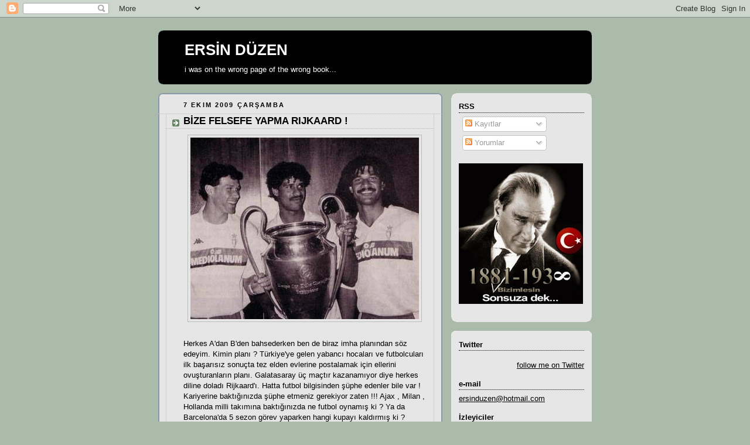

--- FILE ---
content_type: text/html; charset=UTF-8
request_url: https://ersinduzen.blogspot.com/2009/10/imha-plani.html?showComment=1254912838830
body_size: 35693
content:
<!DOCTYPE html>
<html dir='ltr' xmlns='http://www.w3.org/1999/xhtml' xmlns:b='http://www.google.com/2005/gml/b' xmlns:data='http://www.google.com/2005/gml/data' xmlns:expr='http://www.google.com/2005/gml/expr'>
<head>
<link href='https://www.blogger.com/static/v1/widgets/55013136-widget_css_bundle.css' rel='stylesheet' type='text/css'/>
<meta content='F5Xan1A0antUeiN9kXNSfs52LP1FdoWo13a9l6ADvBE=' name='verify-v1'/>
<title>ERSİN DÜZEN: BİZE FELSEFE YAPMA RIJKAARD !</title>
<style id='page-skin-1' type='text/css'><!--
/*
-----------------------------------------------
Blogger Template Style
Name:     Rounders
Date:     27 Feb 2004
Updated by: Blogger Team
----------------------------------------------- */
body {
background:#aba;
margin:0;
text-align:center;
line-height: 1.5em;
font:x-small Trebuchet MS, Verdana, Arial, Sans-serif;
color:#000000;
font-size/* */:/**/small;
font-size: /**/small;
}
/* Page Structure
----------------------------------------------- */
/* The images which help create rounded corners depend on the
following widths and measurements. If you want to change
these measurements, the images will also need to change.
*/
#outer-wrapper {
width:740px;
margin:0 auto;
text-align:left;
font: normal normal 100% 'Trebuchet MS',Verdana,Arial,Sans-serif;
}
#main-wrap1 {
width:485px;
float:left;
background:#e6e6e6 url("https://resources.blogblog.com/blogblog/data/rounders/corners_main_bot.gif") no-repeat left bottom;
margin:15px 0 0;
padding:0 0 10px;
color:#000000;
font-size:97%;
line-height:1.5em;
word-wrap: break-word; /* fix for long text breaking sidebar float in IE */
overflow: hidden;     /* fix for long non-text content breaking IE sidebar float */
}
#main-wrap2 {
float:left;
width:100%;
background:url("https://resources.blogblog.com/blogblog/data/rounders/corners_main_top.gif") no-repeat left top;
padding:10px 0 0;
}
#main {
background:url("https://resources.blogblog.com/blogblog/data/rounders/rails_main.gif") repeat-y left;
padding:0;
width:485px;
}
#sidebar-wrap {
width:240px;
float:right;
margin:15px 0 0;
font-size:97%;
line-height:1.5em;
word-wrap: break-word; /* fix for long text breaking sidebar float in IE */
overflow: hidden;     /* fix for long non-text content breaking IE sidebar float */
}
.main .widget {
margin-top: 4px;
width: 468px;
padding: 0 13px;
}
.main .Blog {
margin: 0;
padding: 0;
width: 484px;
}
/* Links
----------------------------------------------- */
a:link {
color: #000000;
}
a:visited {
color: #000000;
}
a:hover {
color: #000000;
}
a img {
border-width:0;
}
/* Blog Header
----------------------------------------------- */
#header-wrapper {
background:#000000 url("https://resources.blogblog.com/blogblog/data/rounders/corners_cap_top.gif") no-repeat left top;
margin-top:22px;
margin-right:0;
margin-bottom:0;
margin-left:0;
padding-top:8px;
padding-right:0;
padding-bottom:0;
padding-left:0;
color:#ffffff;
}
#header {
background:url("https://resources.blogblog.com/blogblog/data/rounders/corners_cap_bot.gif") no-repeat left bottom;
padding:0 15px 8px;
}
#header h1 {
margin:0;
padding:10px 30px 5px;
line-height:1.2em;
font: normal bold 200% 'Trebuchet MS',Verdana,Arial,Sans-serif;
}
#header a,
#header a:visited {
text-decoration:none;
color: #ffffff;
}
#header .description {
margin:0;
padding:5px 30px 10px;
line-height:1.5em;
font: normal normal 100% 'Trebuchet MS',Verdana,Arial,Sans-serif;
}
/* Posts
----------------------------------------------- */
h2.date-header {
margin-top:0;
margin-right:28px;
margin-bottom:0;
margin-left:43px;
font-size:85%;
line-height:2em;
text-transform:uppercase;
letter-spacing:.2em;
color:#000000;
}
.post {
margin:.3em 0 25px;
padding:0 13px;
border:1px dotted #bbbbbb;
border-width:1px 0;
}
.post h3 {
margin:0;
line-height:1.5em;
background:url("https://resources.blogblog.com/blogblog/data/rounders/icon_arrow.gif") no-repeat 10px .5em;
display:block;
border:1px dotted #bbbbbb;
border-width:0 1px 1px;
padding-top:2px;
padding-right:14px;
padding-bottom:2px;
padding-left:29px;
color: #000000;
font: normal bold 135% 'Trebuchet MS',Verdana,Arial,Sans-serif;
}
.post h3 a, .post h3 a:visited {
text-decoration:none;
color: #000000;
}
a.title-link:hover {
background-color: #bbbbbb;
color: #000000;
}
.post-body {
border:1px dotted #bbbbbb;
border-width:0 1px 1px;
border-bottom-color:#e6e6e6;
padding-top:10px;
padding-right:14px;
padding-bottom:1px;
padding-left:29px;
}
html>body .post-body {
border-bottom-width:0;
}
.post-body {
margin:0 0 .75em;
}
.post-body blockquote {
line-height:1.3em;
}
.post-footer {
background: #ded;
margin:0;
padding-top:2px;
padding-right:14px;
padding-bottom:2px;
padding-left:29px;
border:1px dotted #bbbbbb;
border-width:1px;
font-size:100%;
line-height:1.5em;
color: #666;
}
/*
The first line of the post footer might only have floated text, so we need to give it a height.
The height comes from the post-footer line-height
*/
.post-footer-line-1 {
min-height:1.5em;
_height:1.5em;
}
.post-footer p {
margin: 0;
}
html>body .post-footer {
border-bottom-color:transparent;
}
.uncustomized-post-template .post-footer {
text-align: right;
}
.uncustomized-post-template .post-author,
.uncustomized-post-template .post-timestamp {
display: block;
float: left;
text-align:left;
margin-right: 4px;
}
.post-footer a {
color: #258;
}
.post-footer a:hover {
color: #666;
}
a.comment-link {
/* IE5.0/Win doesn't apply padding to inline elements,
so we hide these two declarations from it */
background/* */:/**/url("https://resources.blogblog.com/blogblog/data/rounders/icon_comment_left.gif") no-repeat left 45%;
padding-left:14px;
}
html>body a.comment-link {
/* Respecified, for IE5/Mac's benefit */
background:url("https://resources.blogblog.com/blogblog/data/rounders/icon_comment_left.gif") no-repeat left 45%;
padding-left:14px;
}
.post img, table.tr-caption-container {
margin-top:0;
margin-right:0;
margin-bottom:5px;
margin-left:0;
padding:4px;
border:1px solid #bbbbbb;
}
.tr-caption-container img {
border: none;
margin: 0;
padding: 0;
}
blockquote {
margin:.75em 0;
border:1px dotted #bbbbbb;
border-width:1px 0;
padding:5px 15px;
color: #000000;
}
.post blockquote p {
margin:.5em 0;
}
#blog-pager-newer-link {
float: left;
margin-left: 13px;
}
#blog-pager-older-link {
float: right;
margin-right: 13px;
}
#blog-pager {
text-align: center;
}
.feed-links {
clear: both;
line-height: 2.5em;
margin-left: 13px;
}
/* Comments
----------------------------------------------- */
#comments {
margin:-25px 13px 0;
border:1px dotted #bbbbbb;
border-width:0 1px 1px;
padding-top:20px;
padding-right:0;
padding-bottom:15px;
padding-left:0;
}
#comments h4 {
margin:0 0 10px;
padding-top:0;
padding-right:14px;
padding-bottom:2px;
padding-left:29px;
border-bottom:1px dotted #bbbbbb;
font-size:120%;
line-height:1.4em;
color:#000000;
}
#comments-block {
margin-top:0;
margin-right:15px;
margin-bottom:0;
margin-left:9px;
}
.comment-author {
background:url("https://resources.blogblog.com/blogblog/data/rounders/icon_comment_left.gif") no-repeat 2px .3em;
margin:.5em 0;
padding-top:0;
padding-right:0;
padding-bottom:0;
padding-left:20px;
font-weight:bold;
}
.comment-body {
margin:0 0 1.25em;
padding-top:0;
padding-right:0;
padding-bottom:0;
padding-left:20px;
}
.comment-body p {
margin:0 0 .5em;
}
.comment-footer {
margin:0 0 .5em;
padding-top:0;
padding-right:0;
padding-bottom:.75em;
padding-left:20px;
}
.comment-footer a:link {
color: #333;
}
.deleted-comment {
font-style:italic;
color:gray;
}
.comment-form {
padding-left:20px;
padding-right:5px;
}
#comments .comment-form h4 {
padding-left:0px;
}
/* Profile
----------------------------------------------- */
.profile-img {
float: left;
margin-top: 5px;
margin-right: 5px;
margin-bottom: 5px;
margin-left: 0;
border: 4px solid #122d48;
}
.profile-datablock {
margin-top:0;
margin-right:15px;
margin-bottom:.5em;
margin-left:0;
padding-top:8px;
}
.profile-link {
background:url("https://resources.blogblog.com/blogblog/data/rounders/icon_profile_left.gif") no-repeat left .1em;
padding-left:15px;
font-weight:bold;
}
.profile-textblock {
clear: both;
margin: 0;
}
.sidebar .clear, .main .widget .clear {
clear: both;
}
#sidebartop-wrap {
background:#e6e6e6 url("https://resources.blogblog.com/blogblog/data/rounders/corners_prof_bot.gif") no-repeat left bottom;
margin:0px 0px 15px;
padding:0px 0px 10px;
color:#122d48;
}
#sidebartop-wrap2 {
background:url("https://resources.blogblog.com/blogblog/data/rounders/corners_prof_top.gif") no-repeat left top;
padding: 10px 0 0;
margin:0;
border-width:0;
}
#sidebartop h2 {
line-height:1.5em;
color:#000000;
border-bottom: 1px dotted #000000;
margin-bottom: 0.5em;
font: normal bold 100% 'Trebuchet MS',Verdana,Arial,Sans-serif;
}
#sidebartop a {
color: #122d48;
}
#sidebartop a:hover {
color: #000000;
}
#sidebartop a:visited {
color: #000000;
}
/* Sidebar Boxes
----------------------------------------------- */
.sidebar .widget {
margin:.5em 13px 1.25em;
padding:0 0px;
}
.widget-content {
margin-top: 0.5em;
}
#sidebarbottom-wrap1 {
background:#e6e6e6 url("https://resources.blogblog.com/blogblog/data/rounders/corners_side_top.gif") no-repeat left top;
margin:0 0 15px;
padding:10px 0 0;
color: #000000;
}
#sidebarbottom-wrap2 {
background:url("https://resources.blogblog.com/blogblog/data/rounders/corners_side_bot.gif") no-repeat left bottom;
padding:0 0 8px;
}
.sidebar h2 {
margin:0;
padding:0 0 .2em;
line-height:1.5em;
font:normal bold 100% 'Trebuchet MS',Verdana,Arial,Sans-serif;
}
.sidebar ul {
list-style:none;
margin:0 0 1.25em;
padding:0;
}
.sidebar ul li {
background:url("https://resources.blogblog.com/blogblog/data/rounders/icon_arrow_sm.gif") no-repeat 2px .25em;
margin:0;
padding-top:0;
padding-right:0;
padding-bottom:3px;
padding-left:16px;
margin-bottom:3px;
border-bottom:1px dotted #bbbbbb;
line-height:1.4em;
}
.sidebar p {
margin:0 0 .6em;
}
#sidebar h2 {
color: #000000;
border-bottom: 1px dotted #000000;
}
/* Footer
----------------------------------------------- */
#footer-wrap1 {
clear:both;
margin:0 0 10px;
padding:15px 0 0;
}
#footer-wrap2 {
background:#000000 url("https://resources.blogblog.com/blogblog/data/rounders/corners_cap_top.gif") no-repeat left top;
color:#ffffff;
}
#footer {
background:url("https://resources.blogblog.com/blogblog/data/rounders/corners_cap_bot.gif") no-repeat left bottom;
padding:8px 15px;
}
#footer hr {display:none;}
#footer p {margin:0;}
#footer a {color:#ffffff;}
#footer .widget-content {
margin:0;
}
/** Page structure tweaks for layout editor wireframe */
body#layout #main-wrap1,
body#layout #sidebar-wrap,
body#layout #header-wrapper {
margin-top: 0;
}
body#layout #header, body#layout #header-wrapper,
body#layout #outer-wrapper {
margin-left:0,
margin-right: 0;
padding: 0;
}
body#layout #outer-wrapper {
width: 730px;
}
body#layout #footer-wrap1 {
padding-top: 0;
}

--></style>
<link href='https://www.blogger.com/dyn-css/authorization.css?targetBlogID=4546292641796434331&amp;zx=573d7a9a-9464-4baa-a82c-26e190b32496' media='none' onload='if(media!=&#39;all&#39;)media=&#39;all&#39;' rel='stylesheet'/><noscript><link href='https://www.blogger.com/dyn-css/authorization.css?targetBlogID=4546292641796434331&amp;zx=573d7a9a-9464-4baa-a82c-26e190b32496' rel='stylesheet'/></noscript>
<meta name='google-adsense-platform-account' content='ca-host-pub-1556223355139109'/>
<meta name='google-adsense-platform-domain' content='blogspot.com'/>

</head>
<body>
<div class='navbar section' id='navbar'><div class='widget Navbar' data-version='1' id='Navbar1'><script type="text/javascript">
    function setAttributeOnload(object, attribute, val) {
      if(window.addEventListener) {
        window.addEventListener('load',
          function(){ object[attribute] = val; }, false);
      } else {
        window.attachEvent('onload', function(){ object[attribute] = val; });
      }
    }
  </script>
<div id="navbar-iframe-container"></div>
<script type="text/javascript" src="https://apis.google.com/js/platform.js"></script>
<script type="text/javascript">
      gapi.load("gapi.iframes:gapi.iframes.style.bubble", function() {
        if (gapi.iframes && gapi.iframes.getContext) {
          gapi.iframes.getContext().openChild({
              url: 'https://www.blogger.com/navbar/4546292641796434331?po\x3d9043674270637011536\x26origin\x3dhttps://ersinduzen.blogspot.com',
              where: document.getElementById("navbar-iframe-container"),
              id: "navbar-iframe"
          });
        }
      });
    </script><script type="text/javascript">
(function() {
var script = document.createElement('script');
script.type = 'text/javascript';
script.src = '//pagead2.googlesyndication.com/pagead/js/google_top_exp.js';
var head = document.getElementsByTagName('head')[0];
if (head) {
head.appendChild(script);
}})();
</script>
</div></div>
<div id='outer-wrapper'>
<div id='header-wrapper'>
<div class='header section' id='header'><div class='widget Header' data-version='1' id='Header1'>
<div id='header-inner'>
<div class='titlewrapper'>
<h1 class='title'>
<a href='https://ersinduzen.blogspot.com/'>
ERSİN DÜZEN
</a>
</h1>
</div>
<div class='descriptionwrapper'>
<p class='description'><span>i was on the wrong page of the wrong book...</span></p>
</div>
</div>
</div></div>
</div>
<div id='crosscol-wrapper' style='text-align:center'>
<div class='crosscol no-items section' id='crosscol'></div>
</div>
<div id='main-wrap1'><div id='main-wrap2'>
<div class='main section' id='main'><div class='widget Blog' data-version='1' id='Blog1'>
<div class='blog-posts hfeed'>

          <div class="date-outer">
        
<h2 class='date-header'><span>7 Ekim 2009 Çarşamba</span></h2>

          <div class="date-posts">
        
<div class='post-outer'>
<div class='post hentry uncustomized-post-template' itemprop='blogPost' itemscope='itemscope' itemtype='http://schema.org/BlogPosting'>
<meta content='https://blogger.googleusercontent.com/img/b/R29vZ2xl/AVvXsEg7scecckttTBgyKodaRyQt-s9-TWusvwxNVeqRXo1xD9UZiHdWDAOJmW1-ceNppxkLrERArWRc3lVhsPvjNnkqSwu9hrSYicoCKDmW0_HYHKISToo63M15JOKwh71JAnYtuORanz8zu2jK/s400/rijkaard.jpg' itemprop='image_url'/>
<meta content='4546292641796434331' itemprop='blogId'/>
<meta content='9043674270637011536' itemprop='postId'/>
<a name='9043674270637011536'></a>
<h3 class='post-title entry-title' itemprop='name'>
BİZE FELSEFE YAPMA RIJKAARD !
</h3>
<div class='post-header'>
<div class='post-header-line-1'></div>
</div>
<div class='post-body entry-content' id='post-body-9043674270637011536' itemprop='description articleBody'>
<a href="https://blogger.googleusercontent.com/img/b/R29vZ2xl/AVvXsEg7scecckttTBgyKodaRyQt-s9-TWusvwxNVeqRXo1xD9UZiHdWDAOJmW1-ceNppxkLrERArWRc3lVhsPvjNnkqSwu9hrSYicoCKDmW0_HYHKISToo63M15JOKwh71JAnYtuORanz8zu2jK/s1600-h/rijkaard.jpg"><img alt="" border="0" id="BLOGGER_PHOTO_ID_5389646577255549698" src="https://blogger.googleusercontent.com/img/b/R29vZ2xl/AVvXsEg7scecckttTBgyKodaRyQt-s9-TWusvwxNVeqRXo1xD9UZiHdWDAOJmW1-ceNppxkLrERArWRc3lVhsPvjNnkqSwu9hrSYicoCKDmW0_HYHKISToo63M15JOKwh71JAnYtuORanz8zu2jK/s400/rijkaard.jpg" style="display:block; margin:0px auto 10px; text-align:center;cursor:pointer; cursor:hand;width: 390px; height: 310px;" /></a><br />Herkes A'dan B'den bahsederken ben de biraz imha planından söz edeyim. Kimin planı ? Türkiye'ye gelen yabancı hocaları ve futbolcuları ilk başarısız sonuçta tez elden evlerine postalamak için ellerini ovuşturanların planı. Galatasaray üç maçtır kazanamıyor diye herkes diline doladı Rijkaard'ı. Hatta futbol bilgisinden şüphe edenler bile var ! Kariyerine baktığınızda şüphe etmeniz gerekiyor zaten !!! Ajax , Milan , Hollanda milli takımına baktığınızda ne futbol oynamış ki ? Ya da Barcelona'da 5 sezon görev yaparken hangi kupayı kaldırmış ki ? Futbolu bilseydi Sparta Rotterdam'ın küme düşmesine engel olmaz mıydı ! Ya da şu an Galatasaray'ın başında değil , Avrupa'da büyük bir ligde görev yapmaz mıydı ? Rijkaard'ın ne farkı var ki zaten Hiddink'le , Zico'yla , Lucescu'yla , Gerets'le , Löw'le , Tigana'yla veya Del Bosque'yle. Onlar da futbolu bilmezdi. Onlar ki aslında her sene en azından Avrupa'da yarı final , final oynayan bir takımın başına gelmişlerdi. Onlar ki aslında her Avrupa Şampiyonası her Dünya Kupası'nda yerini banko alıp , herkesin korkulu rüyası olan bir ülkede görev yapıyorlardı. Öyle bir ülke ki , yurt dışında en az 10-15 futbolcusu oynuyor. Öyle bir lige sahip ki Premier League , La Liga halt etmiş. Fenerbahçe-Galatasaray derbisi deyince bırakın o ülkede , Avrupa'da hayat duruyor. Kim takar El Clasico'yu ! Lig maçları dünyanın dört bir yanından naklen yayınlanıyor. Uluslararası medya halkın futbola olan ilgisi için belgeseller çekiyor. Stadların hepsi UEFA'dan 5 yıldız almış. Zemin öyle güzel ki bakmaya doyamazsın. Tribünler tıklım tıklım , cıvıl cıvıldır. Seyirci ortalamasında İngiltere yanına yanaşamaz. Ülkenin medyası yalan haberden nefret eder. Yöneticisi kavga , taraftarı küfür etmez. Futbolcusu her deplasmana giderken kitap okur. Maç sonunda önündeki maçlara bakıp , yenilgiyi hakeme bağlamaz. Teknik direktörü galibiyette saha kenarında on takla atmaz . Yorumcuları saygılıdır , bilgilidir , yabancı dil bilir. Stada gider maç izler. Öyle Marca , Lequipe  yazarları gibi evinde pineklemez. Hakemi eyyam yapmaz , büyük küçük demeden çalar düdüğünü. Şampiyonlar liginde her sene maç yönetirler , 2 Dünya Kupası , 3 Avrupa Şampiyonası görmüşlerdir. Kulüpleri zengindir. Borcu yoktur , fazlası vardır. Satmak için kombine kart , forma yetiştiremez. Dilediğinde basar parayı en iyi yabancıyı alır. Ama gerek yoktur , çünkü yerli futbolcuları dünyanın en iyisidir. Messi'yi de İbo'yu da Kaka'yı da kıyas kabul etmez. Durum böyleyken Rijkaard'dan ne hayır görür bu ülke ? O değil ; Mourinho , Capello , Ferguson bavulu toplayıp gelse ne yazar ! Onlar bile stajyer kalır Avrupa'nın en iyi liginde. Bizimkilerden üçü İtalya , ikisi İspanya , biri de İngiltere'de görev yapıyor ya. Ey Rijkaard efendi iyi dinle şimdi beni. Barcelona'ya ne verdin ki , Galatasaray'a , Türk futboluna ne vereceksin. Güzel futbol , total futbol neyine. Senden istenen sadece kazanman. 1-0 olsun senin olsun. Yıllardır maç kaybetmedi bu ülkenin milli takımı. Brezilya'nın İspanya'nın rekoru neymiş ki ? Lucescu 50 maç yenilmedi , ilk mağlubiyette kapı önüne koyuldu. Senin takımın kadar pozisyon da vermiyordu üstelik. Bakma sen Hiddink'in Kore'de , Chelsea'de , Avustralya'da , Rusya'da başarılarına. Buraya geldiğinde çömezdi. Löw torpille geçti Almanya'nın başına. Del Bosque dışında adam yoktu İspanya'yı yönetecek. Organizasyon , morganizasyon diyerek felsefe yapma. Saha kenarında şov yap. Elini , kolunu salla sağa sola. Arada hakemin üzerine yürü , hakaret et. Burası önce düşme potasına girip sonra 2 sene üst üste şampiyon yaptığın Barcelona'ya benzemez. Asla kaybetmeyeceksin ! Arsenal finalinde yaptığın değişikliklerle Şampiyonlar Ligi kupasını alman da neymiş. Alfabenin tüm harfleriyle plan yap bize. Korkak olma , cesur ol. 4 forvet yetmez 7 kişi olsun. Ama pozisyon verme , gol yeme. Bir de bu ülkede olduğuna şükret , daha öğreneceğin çok şey var !
<div style='clear: both;'></div>
</div>
<div class='post-footer'>
<div class='post-footer-line post-footer-line-1'>
<span class='post-author vcard'>
Gönderen
<span class='fn' itemprop='author' itemscope='itemscope' itemtype='http://schema.org/Person'>
<meta content='https://www.blogger.com/profile/11512807256640719982' itemprop='url'/>
<a class='g-profile' href='https://www.blogger.com/profile/11512807256640719982' rel='author' title='author profile'>
<span itemprop='name'>Ersin Düzen</span>
</a>
</span>
</span>
<span class='post-timestamp'>
zaman:
<meta content='http://ersinduzen.blogspot.com/2009/10/imha-plani.html' itemprop='url'/>
<a class='timestamp-link' href='https://ersinduzen.blogspot.com/2009/10/imha-plani.html' rel='bookmark' title='permanent link'><abbr class='published' itemprop='datePublished' title='2009-10-07T01:36:00+03:00'>01:36</abbr></a>
</span>
<span class='post-comment-link'>
</span>
<span class='post-icons'>
<span class='item-control blog-admin pid-1161555424'>
<a href='https://www.blogger.com/post-edit.g?blogID=4546292641796434331&postID=9043674270637011536&from=pencil' title='Kaydı Düzenle'>
<img alt='' class='icon-action' height='18' src='https://resources.blogblog.com/img/icon18_edit_allbkg.gif' width='18'/>
</a>
</span>
</span>
<div class='post-share-buttons goog-inline-block'>
</div>
</div>
<div class='post-footer-line post-footer-line-2'>
<span class='post-labels'>
</span>
</div>
<div class='post-footer-line post-footer-line-3'>
<span class='post-location'>
</span>
</div>
</div>
</div>
<div class='comments' id='comments'>
<a name='comments'></a>
<h4>78 yorum:</h4>
<div id='Blog1_comments-block-wrapper'>
<dl class='avatar-comment-indent' id='comments-block'>
<dt class='comment-author ' id='c6248230785231554844'>
<a name='c6248230785231554844'></a>
<div class="avatar-image-container vcard"><span dir="ltr"><a href="https://www.blogger.com/profile/08732556188064186823" target="" rel="nofollow" onclick="" class="avatar-hovercard" id="av-6248230785231554844-08732556188064186823"><img src="https://resources.blogblog.com/img/blank.gif" width="35" height="35" class="delayLoad" style="display: none;" longdesc="//blogger.googleusercontent.com/img/b/R29vZ2xl/AVvXsEhSwBHJOdSCPLteLJXCcMF9zngSbLnstsGNlkeQtU5gIFb48omkQZjXo8sOGWFMpkv2K3yYnB1pfLE1mTqKjAbwuYk3qB6FFOPbs65UFz_5U8DGbu1P-sQlfa93-BS3LxM/s45-c/IMG_0707.JPG" alt="" title="POSTER BOY NYC">

<noscript><img src="//blogger.googleusercontent.com/img/b/R29vZ2xl/AVvXsEhSwBHJOdSCPLteLJXCcMF9zngSbLnstsGNlkeQtU5gIFb48omkQZjXo8sOGWFMpkv2K3yYnB1pfLE1mTqKjAbwuYk3qB6FFOPbs65UFz_5U8DGbu1P-sQlfa93-BS3LxM/s45-c/IMG_0707.JPG" width="35" height="35" class="photo" alt=""></noscript></a></span></div>
<a href='https://www.blogger.com/profile/08732556188064186823' rel='nofollow'>POSTER BOY NYC</a>
dedi ki...
</dt>
<dd class='comment-body' id='Blog1_cmt-6248230785231554844'>
<p>
Ersin tebrikler super yazi.Yakisti sana senden boyle yazilar bkliyouz hep.
</p>
</dd>
<dd class='comment-footer'>
<span class='comment-timestamp'>
<a href='https://ersinduzen.blogspot.com/2009/10/imha-plani.html?showComment=1254875896100#c6248230785231554844' title='comment permalink'>
7 Ekim 2009 03:38
</a>
<span class='item-control blog-admin pid-1003535080'>
<a class='comment-delete' href='https://www.blogger.com/comment/delete/4546292641796434331/6248230785231554844' title='Yorumu Sil'>
<img src='https://resources.blogblog.com/img/icon_delete13.gif'/>
</a>
</span>
</span>
</dd>
<dt class='comment-author ' id='c7901441640181425436'>
<a name='c7901441640181425436'></a>
<div class="avatar-image-container vcard"><span dir="ltr"><a href="https://www.blogger.com/profile/13459928576302552923" target="" rel="nofollow" onclick="" class="avatar-hovercard" id="av-7901441640181425436-13459928576302552923"><img src="https://resources.blogblog.com/img/blank.gif" width="35" height="35" class="delayLoad" style="display: none;" longdesc="//blogger.googleusercontent.com/img/b/R29vZ2xl/AVvXsEjmLWRs7il9Ef9w1pFpaJM8ez48rddX7xXIc1b8Sb_Kth2bJbAHSSPiXXmpJ5At3_EYRRcw3yUoIuEdHkHPvJY2-DN2LjAOz7h8SkXbXjHatmpJiZR2Gnno4WomGRQd6w/s45-c/324679_10150322232708962_667148961_8072805_410478609_o.jpg" alt="" title="tlgylcn">

<noscript><img src="//blogger.googleusercontent.com/img/b/R29vZ2xl/AVvXsEjmLWRs7il9Ef9w1pFpaJM8ez48rddX7xXIc1b8Sb_Kth2bJbAHSSPiXXmpJ5At3_EYRRcw3yUoIuEdHkHPvJY2-DN2LjAOz7h8SkXbXjHatmpJiZR2Gnno4WomGRQd6w/s45-c/324679_10150322232708962_667148961_8072805_410478609_o.jpg" width="35" height="35" class="photo" alt=""></noscript></a></span></div>
<a href='https://www.blogger.com/profile/13459928576302552923' rel='nofollow'>tlgylcn</a>
dedi ki...
</dt>
<dd class='comment-body' id='Blog1_cmt-7901441640181425436'>
<p>
başlığı okuduğumda çok şaşırdım ama altından güzel bi yazı çıkacağından emindim. Sayin Ersin Düzen, klavyene sağlık.
</p>
</dd>
<dd class='comment-footer'>
<span class='comment-timestamp'>
<a href='https://ersinduzen.blogspot.com/2009/10/imha-plani.html?showComment=1254877630330#c7901441640181425436' title='comment permalink'>
7 Ekim 2009 04:07
</a>
<span class='item-control blog-admin pid-495576025'>
<a class='comment-delete' href='https://www.blogger.com/comment/delete/4546292641796434331/7901441640181425436' title='Yorumu Sil'>
<img src='https://resources.blogblog.com/img/icon_delete13.gif'/>
</a>
</span>
</span>
</dd>
<dt class='comment-author ' id='c1504188540824467902'>
<a name='c1504188540824467902'></a>
<div class="avatar-image-container avatar-stock"><span dir="ltr"><img src="//resources.blogblog.com/img/blank.gif" width="35" height="35" alt="" title="Ads&#305;z">

</span></div>
Adsız
dedi ki...
</dt>
<dd class='comment-body' id='Blog1_cmt-1504188540824467902'>
<p>
cok doğru, cok aci ve cok gercek.. ne yazikki bu adam da igrenç bir sekilde gonderilecek
</p>
</dd>
<dd class='comment-footer'>
<span class='comment-timestamp'>
<a href='https://ersinduzen.blogspot.com/2009/10/imha-plani.html?showComment=1254879550330#c1504188540824467902' title='comment permalink'>
7 Ekim 2009 04:39
</a>
<span class='item-control blog-admin pid-316279834'>
<a class='comment-delete' href='https://www.blogger.com/comment/delete/4546292641796434331/1504188540824467902' title='Yorumu Sil'>
<img src='https://resources.blogblog.com/img/icon_delete13.gif'/>
</a>
</span>
</span>
</dd>
<dt class='comment-author ' id='c7766048177643090636'>
<a name='c7766048177643090636'></a>
<div class="avatar-image-container vcard"><span dir="ltr"><a href="https://www.blogger.com/profile/10095938773317481841" target="" rel="nofollow" onclick="" class="avatar-hovercard" id="av-7766048177643090636-10095938773317481841"><img src="https://resources.blogblog.com/img/blank.gif" width="35" height="35" class="delayLoad" style="display: none;" longdesc="//blogger.googleusercontent.com/img/b/R29vZ2xl/AVvXsEirUiGfHfNt1mI9nTw8XtL2CVzBbVLRD1J4qD21hap27TvYgpPk87T46dYcMyUEe_LZrw3Lbxmq-WDL_eEj63pVKN0LOOClYEcHfG-LBKR2hSjV52rk5QsIp7-LIDhGt1k/s45-c/sad.jpg" alt="" title="Erman">

<noscript><img src="//blogger.googleusercontent.com/img/b/R29vZ2xl/AVvXsEirUiGfHfNt1mI9nTw8XtL2CVzBbVLRD1J4qD21hap27TvYgpPk87T46dYcMyUEe_LZrw3Lbxmq-WDL_eEj63pVKN0LOOClYEcHfG-LBKR2hSjV52rk5QsIp7-LIDhGt1k/s45-c/sad.jpg" width="35" height="35" class="photo" alt=""></noscript></a></span></div>
<a href='https://www.blogger.com/profile/10095938773317481841' rel='nofollow'>Erman</a>
dedi ki...
</dt>
<dd class='comment-body' id='Blog1_cmt-7766048177643090636'>
<p>
Dün gece Hıncal Uluç ironinizden sonra bu yazıya başlamadan güzel olacağını tahmin etmiştim .. ama bu kadar genelleyerek güzel olması da süpriz oldu .. elinize sağlık
</p>
</dd>
<dd class='comment-footer'>
<span class='comment-timestamp'>
<a href='https://ersinduzen.blogspot.com/2009/10/imha-plani.html?showComment=1254881150292#c7766048177643090636' title='comment permalink'>
7 Ekim 2009 05:05
</a>
<span class='item-control blog-admin pid-764950181'>
<a class='comment-delete' href='https://www.blogger.com/comment/delete/4546292641796434331/7766048177643090636' title='Yorumu Sil'>
<img src='https://resources.blogblog.com/img/icon_delete13.gif'/>
</a>
</span>
</span>
</dd>
<dt class='comment-author ' id='c5707907766490157091'>
<a name='c5707907766490157091'></a>
<div class="avatar-image-container vcard"><span dir="ltr"><a href="https://www.blogger.com/profile/09725847492714030516" target="" rel="nofollow" onclick="" class="avatar-hovercard" id="av-5707907766490157091-09725847492714030516"><img src="https://resources.blogblog.com/img/blank.gif" width="35" height="35" class="delayLoad" style="display: none;" longdesc="//blogger.googleusercontent.com/img/b/R29vZ2xl/AVvXsEiaJxU6xWapL1R5V9PwkXkldrkD8D7ounMcaDJOAmm2-henJYbfvWoiFq9xJoUAGuyS0leTiIamu23Nmu26uV5PhdfxIXY9BY6slZu9UmRgt5avZwlkoAhOj3qG8iW7cQ/s45-c/yabancilar_1996_1997.bmp" alt="" title="meto">

<noscript><img src="//blogger.googleusercontent.com/img/b/R29vZ2xl/AVvXsEiaJxU6xWapL1R5V9PwkXkldrkD8D7ounMcaDJOAmm2-henJYbfvWoiFq9xJoUAGuyS0leTiIamu23Nmu26uV5PhdfxIXY9BY6slZu9UmRgt5avZwlkoAhOj3qG8iW7cQ/s45-c/yabancilar_1996_1997.bmp" width="35" height="35" class="photo" alt=""></noscript></a></span></div>
<a href='https://www.blogger.com/profile/09725847492714030516' rel='nofollow'>meto</a>
dedi ki...
</dt>
<dd class='comment-body' id='Blog1_cmt-5707907766490157091'>
<p>
Üç-beş gün önce E.V Alex&#39;i Inter&#39;e bedava ver almazlar dedi,ardından go home Rijkaard!, ondan önce Demirören neden eşiyle geldi, yıllar önce Parreira takımı yavaş onatıyor, Mahmut Özgener&#39;e sakın yanlış anlaşılmasın kabiliyetsiz demiyorum, şöyle yapsın alnından öperim, komiğiz
</p>
</dd>
<dd class='comment-footer'>
<span class='comment-timestamp'>
<a href='https://ersinduzen.blogspot.com/2009/10/imha-plani.html?showComment=1254885856270#c5707907766490157091' title='comment permalink'>
7 Ekim 2009 06:24
</a>
<span class='item-control blog-admin pid-898667594'>
<a class='comment-delete' href='https://www.blogger.com/comment/delete/4546292641796434331/5707907766490157091' title='Yorumu Sil'>
<img src='https://resources.blogblog.com/img/icon_delete13.gif'/>
</a>
</span>
</span>
</dd>
<dt class='comment-author ' id='c9084544184602642506'>
<a name='c9084544184602642506'></a>
<div class="avatar-image-container avatar-stock"><span dir="ltr"><a href="https://www.blogger.com/profile/03040039654890195748" target="" rel="nofollow" onclick="" class="avatar-hovercard" id="av-9084544184602642506-03040039654890195748"><img src="//www.blogger.com/img/blogger_logo_round_35.png" width="35" height="35" alt="" title="Unknown">

</a></span></div>
<a href='https://www.blogger.com/profile/03040039654890195748' rel='nofollow'>Unknown</a>
dedi ki...
</dt>
<dd class='comment-body' id='Blog1_cmt-9084544184602642506'>
<p>
Aşikar olan birşey var ki bizler değerleri yok etme konusunda üzerimize düşeni layıkı ile yerine getiriyoruz hemde hiç aksatmadan ve hiç kimseyi es geçmeden...
</p>
</dd>
<dd class='comment-footer'>
<span class='comment-timestamp'>
<a href='https://ersinduzen.blogspot.com/2009/10/imha-plani.html?showComment=1254892528575#c9084544184602642506' title='comment permalink'>
7 Ekim 2009 08:15
</a>
<span class='item-control blog-admin pid-58554301'>
<a class='comment-delete' href='https://www.blogger.com/comment/delete/4546292641796434331/9084544184602642506' title='Yorumu Sil'>
<img src='https://resources.blogblog.com/img/icon_delete13.gif'/>
</a>
</span>
</span>
</dd>
<dt class='comment-author ' id='c2410316921295722504'>
<a name='c2410316921295722504'></a>
<div class="avatar-image-container avatar-stock"><span dir="ltr"><a href="https://www.blogger.com/profile/08278973200828240079" target="" rel="nofollow" onclick="" class="avatar-hovercard" id="av-2410316921295722504-08278973200828240079"><img src="//www.blogger.com/img/blogger_logo_round_35.png" width="35" height="35" alt="" title="Ba&#351;ar B&ouml;l&uuml;kba&#351;">

</a></span></div>
<a href='https://www.blogger.com/profile/08278973200828240079' rel='nofollow'>Başar Bölükbaş</a>
dedi ki...
</dt>
<dd class='comment-body' id='Blog1_cmt-2410316921295722504'>
<p>
mukemmel yazmissiniz..yureginize saglik...o kadar uzuluyorum ki....ulkemizde guzeli cirkin yapmak, en iyi becerdigimiz sey maalesef....
</p>
</dd>
<dd class='comment-footer'>
<span class='comment-timestamp'>
<a href='https://ersinduzen.blogspot.com/2009/10/imha-plani.html?showComment=1254894349636#c2410316921295722504' title='comment permalink'>
7 Ekim 2009 08:45
</a>
<span class='item-control blog-admin pid-2139731534'>
<a class='comment-delete' href='https://www.blogger.com/comment/delete/4546292641796434331/2410316921295722504' title='Yorumu Sil'>
<img src='https://resources.blogblog.com/img/icon_delete13.gif'/>
</a>
</span>
</span>
</dd>
<dt class='comment-author ' id='c7318695212652027039'>
<a name='c7318695212652027039'></a>
<div class="avatar-image-container avatar-stock"><span dir="ltr"><img src="//resources.blogblog.com/img/blank.gif" width="35" height="35" alt="" title="Ads&#305;z">

</span></div>
Adsız
dedi ki...
</dt>
<dd class='comment-body' id='Blog1_cmt-7318695212652027039'>
<p>
hınç-al a okutmak lazım bu yazıyı!
</p>
</dd>
<dd class='comment-footer'>
<span class='comment-timestamp'>
<a href='https://ersinduzen.blogspot.com/2009/10/imha-plani.html?showComment=1254894613167#c7318695212652027039' title='comment permalink'>
7 Ekim 2009 08:50
</a>
<span class='item-control blog-admin pid-316279834'>
<a class='comment-delete' href='https://www.blogger.com/comment/delete/4546292641796434331/7318695212652027039' title='Yorumu Sil'>
<img src='https://resources.blogblog.com/img/icon_delete13.gif'/>
</a>
</span>
</span>
</dd>
<dt class='comment-author ' id='c4291048117485826586'>
<a name='c4291048117485826586'></a>
<div class="avatar-image-container vcard"><span dir="ltr"><a href="https://www.blogger.com/profile/17902673502504918249" target="" rel="nofollow" onclick="" class="avatar-hovercard" id="av-4291048117485826586-17902673502504918249"><img src="https://resources.blogblog.com/img/blank.gif" width="35" height="35" class="delayLoad" style="display: none;" longdesc="//blogger.googleusercontent.com/img/b/R29vZ2xl/AVvXsEjtuaYZUYBoF5SnRXIScG6CaH24X9gP9Sj7dMQQah51yMYB6HAP7VCqplHlMC90Z5-JMRCOXwCoPj9ACMCf6hVEsUN3beNAyvlIu3Hj10jW0WAbQaBo66W2bg1uA5kgXKA/s45-c/galatasaray_II_by_sinan0083.jpg" alt="" title="simon">

<noscript><img src="//blogger.googleusercontent.com/img/b/R29vZ2xl/AVvXsEjtuaYZUYBoF5SnRXIScG6CaH24X9gP9Sj7dMQQah51yMYB6HAP7VCqplHlMC90Z5-JMRCOXwCoPj9ACMCf6hVEsUN3beNAyvlIu3Hj10jW0WAbQaBo66W2bg1uA5kgXKA/s45-c/galatasaray_II_by_sinan0083.jpg" width="35" height="35" class="photo" alt=""></noscript></a></span></div>
<a href='https://www.blogger.com/profile/17902673502504918249' rel='nofollow'>simon</a>
dedi ki...
</dt>
<dd class='comment-body' id='Blog1_cmt-4291048117485826586'>
<p>
gerçekten çok güzel yazı olmuş...80 doğumlu birisi olarak futbolunun son demlerini hayal meyal hatırladığım, barcelonada ve hollanda milli takımında oynattığı oyunu net hatırladığım rijkaardı; galatasarayla anlaştığını duyunca  acaba havaalanın gidip karşılasammı diye düşünecek kadar heyecanlandığım bu ülkede onun bütün futbol hayatını hatırlayabilecek yaştaki insanlar nasıl böyle eleştiriler yapabiliyolar anlamıyorum. eleştiriye herkesin açık olması lazım ama bizim futbol programlarımızda yapılanlar eleştiri değil malesef... go home rijkaard demek eleştiri değildir. burası ispanya değil demek eleştiri değildir... birilerinin bunu anlaması gerek ama nerde?????
</p>
</dd>
<dd class='comment-footer'>
<span class='comment-timestamp'>
<a href='https://ersinduzen.blogspot.com/2009/10/imha-plani.html?showComment=1254895659962#c4291048117485826586' title='comment permalink'>
7 Ekim 2009 09:07
</a>
<span class='item-control blog-admin pid-771771845'>
<a class='comment-delete' href='https://www.blogger.com/comment/delete/4546292641796434331/4291048117485826586' title='Yorumu Sil'>
<img src='https://resources.blogblog.com/img/icon_delete13.gif'/>
</a>
</span>
</span>
</dd>
<dt class='comment-author ' id='c8907725336682428680'>
<a name='c8907725336682428680'></a>
<div class="avatar-image-container vcard"><span dir="ltr"><a href="https://www.blogger.com/profile/17902673502504918249" target="" rel="nofollow" onclick="" class="avatar-hovercard" id="av-8907725336682428680-17902673502504918249"><img src="https://resources.blogblog.com/img/blank.gif" width="35" height="35" class="delayLoad" style="display: none;" longdesc="//blogger.googleusercontent.com/img/b/R29vZ2xl/AVvXsEjtuaYZUYBoF5SnRXIScG6CaH24X9gP9Sj7dMQQah51yMYB6HAP7VCqplHlMC90Z5-JMRCOXwCoPj9ACMCf6hVEsUN3beNAyvlIu3Hj10jW0WAbQaBo66W2bg1uA5kgXKA/s45-c/galatasaray_II_by_sinan0083.jpg" alt="" title="simon">

<noscript><img src="//blogger.googleusercontent.com/img/b/R29vZ2xl/AVvXsEjtuaYZUYBoF5SnRXIScG6CaH24X9gP9Sj7dMQQah51yMYB6HAP7VCqplHlMC90Z5-JMRCOXwCoPj9ACMCf6hVEsUN3beNAyvlIu3Hj10jW0WAbQaBo66W2bg1uA5kgXKA/s45-c/galatasaray_II_by_sinan0083.jpg" width="35" height="35" class="photo" alt=""></noscript></a></span></div>
<a href='https://www.blogger.com/profile/17902673502504918249' rel='nofollow'>simon</a>
dedi ki...
</dt>
<dd class='comment-body' id='Blog1_cmt-8907725336682428680'>
<p>
gerçekten çok güzel yazı olmuş...80 doğumlu birisi olarak futbolunun son demlerini hayal meyal hatırladığım, barcelonada ve hollanda milli takımında oynattığı oyunu net hatırladığım rijkaardı; galatasarayla anlaştığını duyunca  acaba havaalanın gidip karşılasammı diye düşünecek kadar heyecanlandığım bu ülkede onun bütün futbol hayatını hatırlayabilecek yaştaki insanlar nasıl böyle eleştiriler yapabiliyolar anlamıyorum. eleştiriye herkesin açık olması lazım ama bizim futbol programlarımızda yapılanlar eleştiri değil malesef... go home rijkaard demek eleştiri değildir. burası ispanya değil demek eleştiri değildir... birilerinin bunu anlaması gerek ama nerde?????
</p>
</dd>
<dd class='comment-footer'>
<span class='comment-timestamp'>
<a href='https://ersinduzen.blogspot.com/2009/10/imha-plani.html?showComment=1254895660648#c8907725336682428680' title='comment permalink'>
7 Ekim 2009 09:07
</a>
<span class='item-control blog-admin pid-771771845'>
<a class='comment-delete' href='https://www.blogger.com/comment/delete/4546292641796434331/8907725336682428680' title='Yorumu Sil'>
<img src='https://resources.blogblog.com/img/icon_delete13.gif'/>
</a>
</span>
</span>
</dd>
<dt class='comment-author ' id='c1698503199005183200'>
<a name='c1698503199005183200'></a>
<div class="avatar-image-container vcard"><span dir="ltr"><a href="https://www.blogger.com/profile/02941603364588157099" target="" rel="nofollow" onclick="" class="avatar-hovercard" id="av-1698503199005183200-02941603364588157099"><img src="https://resources.blogblog.com/img/blank.gif" width="35" height="35" class="delayLoad" style="display: none;" longdesc="//blogger.googleusercontent.com/img/b/R29vZ2xl/AVvXsEh_5OrAFGhjgMhNndZeX3ylrwRpdGbwdMudmejA3Zrcwc_XSvCdNdk3rNoMRApVkxf7angWN5Fvk62TyX4HspBaibWm3U8UrwjnA7RBK2oan0w9cbnNStarKGJSnTXVnA/s45-c/3582023632_a9098b84a3_o.jpg" alt="" title="Seruvenci">

<noscript><img src="//blogger.googleusercontent.com/img/b/R29vZ2xl/AVvXsEh_5OrAFGhjgMhNndZeX3ylrwRpdGbwdMudmejA3Zrcwc_XSvCdNdk3rNoMRApVkxf7angWN5Fvk62TyX4HspBaibWm3U8UrwjnA7RBK2oan0w9cbnNStarKGJSnTXVnA/s45-c/3582023632_a9098b84a3_o.jpg" width="35" height="35" class="photo" alt=""></noscript></a></span></div>
<a href='https://www.blogger.com/profile/02941603364588157099' rel='nofollow'>Seruvenci</a>
dedi ki...
</dt>
<dd class='comment-body' id='Blog1_cmt-1698503199005183200'>
<p>
Klavyenize saglik Ersin Bey,<br />Guzel bir yazi... HU umarim okur bunu..
</p>
</dd>
<dd class='comment-footer'>
<span class='comment-timestamp'>
<a href='https://ersinduzen.blogspot.com/2009/10/imha-plani.html?showComment=1254895719860#c1698503199005183200' title='comment permalink'>
7 Ekim 2009 09:08
</a>
<span class='item-control blog-admin pid-1002180277'>
<a class='comment-delete' href='https://www.blogger.com/comment/delete/4546292641796434331/1698503199005183200' title='Yorumu Sil'>
<img src='https://resources.blogblog.com/img/icon_delete13.gif'/>
</a>
</span>
</span>
</dd>
<dt class='comment-author ' id='c2398913368585968790'>
<a name='c2398913368585968790'></a>
<div class="avatar-image-container avatar-stock"><span dir="ltr"><img src="//resources.blogblog.com/img/blank.gif" width="35" height="35" alt="" title="Ads&#305;z">

</span></div>
Adsız
dedi ki...
</dt>
<dd class='comment-body' id='Blog1_cmt-2398913368585968790'>
<p>
süper.. ntvspor da yazman gerekli bence yada gazetelerde bnce mehmet demirkol ve uğur meleke gibi BİLEN insanlara gazete yazarı olarak sizde eklenmelisiniz.
</p>
</dd>
<dd class='comment-footer'>
<span class='comment-timestamp'>
<a href='https://ersinduzen.blogspot.com/2009/10/imha-plani.html?showComment=1254896746590#c2398913368585968790' title='comment permalink'>
7 Ekim 2009 09:25
</a>
<span class='item-control blog-admin pid-316279834'>
<a class='comment-delete' href='https://www.blogger.com/comment/delete/4546292641796434331/2398913368585968790' title='Yorumu Sil'>
<img src='https://resources.blogblog.com/img/icon_delete13.gif'/>
</a>
</span>
</span>
</dd>
<dt class='comment-author ' id='c8394019625359142569'>
<a name='c8394019625359142569'></a>
<div class="avatar-image-container avatar-stock"><span dir="ltr"><img src="//resources.blogblog.com/img/blank.gif" width="35" height="35" alt="" title="Ads&#305;z">

</span></div>
Adsız
dedi ki...
</dt>
<dd class='comment-body' id='Blog1_cmt-8394019625359142569'>
<p>
Sacmaliha bakk!! Boyle bir yazi yazdigniza inanmiyorum gercekten cahilsiniz cahil
</p>
</dd>
<dd class='comment-footer'>
<span class='comment-timestamp'>
<a href='https://ersinduzen.blogspot.com/2009/10/imha-plani.html?showComment=1254898029386#c8394019625359142569' title='comment permalink'>
7 Ekim 2009 09:47
</a>
<span class='item-control blog-admin pid-316279834'>
<a class='comment-delete' href='https://www.blogger.com/comment/delete/4546292641796434331/8394019625359142569' title='Yorumu Sil'>
<img src='https://resources.blogblog.com/img/icon_delete13.gif'/>
</a>
</span>
</span>
</dd>
<dt class='comment-author ' id='c8142536202362167822'>
<a name='c8142536202362167822'></a>
<div class="avatar-image-container avatar-stock"><span dir="ltr"><a href="https://www.blogger.com/profile/00814702534081199893" target="" rel="nofollow" onclick="" class="avatar-hovercard" id="av-8142536202362167822-00814702534081199893"><img src="//www.blogger.com/img/blogger_logo_round_35.png" width="35" height="35" alt="" title="Jordi Metal">

</a></span></div>
<a href='https://www.blogger.com/profile/00814702534081199893' rel='nofollow'>Jordi Metal</a>
dedi ki...
</dt>
<dd class='comment-body' id='Blog1_cmt-8142536202362167822'>
<p>
Birde odunu elimize alıp 10 vurup tek saydık mı tamamdır.
</p>
</dd>
<dd class='comment-footer'>
<span class='comment-timestamp'>
<a href='https://ersinduzen.blogspot.com/2009/10/imha-plani.html?showComment=1254898612318#c8142536202362167822' title='comment permalink'>
7 Ekim 2009 09:56
</a>
<span class='item-control blog-admin pid-1681727054'>
<a class='comment-delete' href='https://www.blogger.com/comment/delete/4546292641796434331/8142536202362167822' title='Yorumu Sil'>
<img src='https://resources.blogblog.com/img/icon_delete13.gif'/>
</a>
</span>
</span>
</dd>
<dt class='comment-author ' id='c102776191183977214'>
<a name='c102776191183977214'></a>
<div class="avatar-image-container vcard"><span dir="ltr"><a href="https://www.blogger.com/profile/04561915968224819482" target="" rel="nofollow" onclick="" class="avatar-hovercard" id="av-102776191183977214-04561915968224819482"><img src="https://resources.blogblog.com/img/blank.gif" width="35" height="35" class="delayLoad" style="display: none;" longdesc="//blogger.googleusercontent.com/img/b/R29vZ2xl/AVvXsEhg3Qnphwt_5xFS9qVOKNylOHKxnUnd3H4l76YICHJswibO-4CvQLwbI-r8njL4hspKvrKtq2-603ySM-Il7PMNPNNyPxCs2-seEn-1rKmF8tCsUv-fepPOE8TJSQ9DOQ/s45-c/14ff3.jpg" alt="" title="Volkan">

<noscript><img src="//blogger.googleusercontent.com/img/b/R29vZ2xl/AVvXsEhg3Qnphwt_5xFS9qVOKNylOHKxnUnd3H4l76YICHJswibO-4CvQLwbI-r8njL4hspKvrKtq2-603ySM-Il7PMNPNNyPxCs2-seEn-1rKmF8tCsUv-fepPOE8TJSQ9DOQ/s45-c/14ff3.jpg" width="35" height="35" class="photo" alt=""></noscript></a></span></div>
<a href='https://www.blogger.com/profile/04561915968224819482' rel='nofollow'>Volkan</a>
dedi ki...
</dt>
<dd class='comment-body' id='Blog1_cmt-102776191183977214'>
<p>
Yazı çok güzel anlatmış.. Ama anlayanlar zaten bu durumun böyle olduğunu bilen insanlar olacaktır. Yazıyı anlayamayanlar da yine yazıda bahsi geçenler olarak aynen devam edeceklerdir malesef...
</p>
</dd>
<dd class='comment-footer'>
<span class='comment-timestamp'>
<a href='https://ersinduzen.blogspot.com/2009/10/imha-plani.html?showComment=1254899691237#c102776191183977214' title='comment permalink'>
7 Ekim 2009 10:14
</a>
<span class='item-control blog-admin pid-455275916'>
<a class='comment-delete' href='https://www.blogger.com/comment/delete/4546292641796434331/102776191183977214' title='Yorumu Sil'>
<img src='https://resources.blogblog.com/img/icon_delete13.gif'/>
</a>
</span>
</span>
</dd>
<dt class='comment-author ' id='c3854872613481368385'>
<a name='c3854872613481368385'></a>
<div class="avatar-image-container avatar-stock"><span dir="ltr"><a href="https://www.blogger.com/profile/08862518128468378938" target="" rel="nofollow" onclick="" class="avatar-hovercard" id="av-3854872613481368385-08862518128468378938"><img src="//www.blogger.com/img/blogger_logo_round_35.png" width="35" height="35" alt="" title="Ahmet">

</a></span></div>
<a href='https://www.blogger.com/profile/08862518128468378938' rel='nofollow'>Ahmet</a>
dedi ki...
</dt>
<dd class='comment-body' id='Blog1_cmt-3854872613481368385'>
<p>
Ersin Düzen&#39;i ilgiyle ve düzenli takip ediyorum. Ne kadar şahane bir yazı daha.. Tebrik ederim.
</p>
</dd>
<dd class='comment-footer'>
<span class='comment-timestamp'>
<a href='https://ersinduzen.blogspot.com/2009/10/imha-plani.html?showComment=1254900585056#c3854872613481368385' title='comment permalink'>
7 Ekim 2009 10:29
</a>
<span class='item-control blog-admin pid-1699573522'>
<a class='comment-delete' href='https://www.blogger.com/comment/delete/4546292641796434331/3854872613481368385' title='Yorumu Sil'>
<img src='https://resources.blogblog.com/img/icon_delete13.gif'/>
</a>
</span>
</span>
</dd>
<dt class='comment-author ' id='c3297957189229417875'>
<a name='c3297957189229417875'></a>
<div class="avatar-image-container avatar-stock"><span dir="ltr"><img src="//resources.blogblog.com/img/blank.gif" width="35" height="35" alt="" title="ryan gigssy">

</span></div>
ryan gigssy
dedi ki...
</dt>
<dd class='comment-body' id='Blog1_cmt-3297957189229417875'>
<p>
çok mükemmel bir yazı olmuş ellerinize sağlık. saygısızlık olarak almazsanız bir şey rica edeceğim, lütfen bunu rıdvan dilmen isimli şam şeytanına da okutabilir misiniz?<br /><br />teşekkürler
</p>
</dd>
<dd class='comment-footer'>
<span class='comment-timestamp'>
<a href='https://ersinduzen.blogspot.com/2009/10/imha-plani.html?showComment=1254900972760#c3297957189229417875' title='comment permalink'>
7 Ekim 2009 10:36
</a>
<span class='item-control blog-admin pid-316279834'>
<a class='comment-delete' href='https://www.blogger.com/comment/delete/4546292641796434331/3297957189229417875' title='Yorumu Sil'>
<img src='https://resources.blogblog.com/img/icon_delete13.gif'/>
</a>
</span>
</span>
</dd>
<dt class='comment-author ' id='c7235534898007869676'>
<a name='c7235534898007869676'></a>
<div class="avatar-image-container avatar-stock"><span dir="ltr"><a href="https://www.blogger.com/profile/14909883707421458277" target="" rel="nofollow" onclick="" class="avatar-hovercard" id="av-7235534898007869676-14909883707421458277"><img src="//www.blogger.com/img/blogger_logo_round_35.png" width="35" height="35" alt="" title="erdemba">

</a></span></div>
<a href='https://www.blogger.com/profile/14909883707421458277' rel='nofollow'>erdemba</a>
dedi ki...
</dt>
<dd class='comment-body' id='Blog1_cmt-7235534898007869676'>
<p>
yazı harika, umuyorum ki bu sefer onlar rijkaard&#39;ı değil ama rijkaard onları düzeltecek, yönetimin ve taraftarın desteği çok önemli ki bence şu zamana kadar gerek yönetimde gerekse taraftar içinde büyük çoğunluğun ondan şüphe duyduğunu sanmıyorum...
</p>
</dd>
<dd class='comment-footer'>
<span class='comment-timestamp'>
<a href='https://ersinduzen.blogspot.com/2009/10/imha-plani.html?showComment=1254901743270#c7235534898007869676' title='comment permalink'>
7 Ekim 2009 10:49
</a>
<span class='item-control blog-admin pid-583669301'>
<a class='comment-delete' href='https://www.blogger.com/comment/delete/4546292641796434331/7235534898007869676' title='Yorumu Sil'>
<img src='https://resources.blogblog.com/img/icon_delete13.gif'/>
</a>
</span>
</span>
</dd>
<dt class='comment-author ' id='c6114717215557528141'>
<a name='c6114717215557528141'></a>
<div class="avatar-image-container avatar-stock"><span dir="ltr"><img src="//resources.blogblog.com/img/blank.gif" width="35" height="35" alt="" title="Ads&#305;z">

</span></div>
Adsız
dedi ki...
</dt>
<dd class='comment-body' id='Blog1_cmt-6114717215557528141'>
<p>
Türk futbolunun Frank Rijkaard&#39;ı, en önemlisi de saygıyı neden haketmediğini özetleyen çok güzel bir yazı olmuş. Teşekkürler Ersin Düzen.
</p>
</dd>
<dd class='comment-footer'>
<span class='comment-timestamp'>
<a href='https://ersinduzen.blogspot.com/2009/10/imha-plani.html?showComment=1254902616500#c6114717215557528141' title='comment permalink'>
7 Ekim 2009 11:03
</a>
<span class='item-control blog-admin pid-316279834'>
<a class='comment-delete' href='https://www.blogger.com/comment/delete/4546292641796434331/6114717215557528141' title='Yorumu Sil'>
<img src='https://resources.blogblog.com/img/icon_delete13.gif'/>
</a>
</span>
</span>
</dd>
<dt class='comment-author ' id='c2187467304322066663'>
<a name='c2187467304322066663'></a>
<div class="avatar-image-container avatar-stock"><span dir="ltr"><img src="//resources.blogblog.com/img/blank.gif" width="35" height="35" alt="" title="Ads&#305;z">

</span></div>
Adsız
dedi ki...
</dt>
<dd class='comment-body' id='Blog1_cmt-2187467304322066663'>
<p>
gerçekten mükemmel bir yazı.tebrikler ersin düzen
</p>
</dd>
<dd class='comment-footer'>
<span class='comment-timestamp'>
<a href='https://ersinduzen.blogspot.com/2009/10/imha-plani.html?showComment=1254902972702#c2187467304322066663' title='comment permalink'>
7 Ekim 2009 11:09
</a>
<span class='item-control blog-admin pid-316279834'>
<a class='comment-delete' href='https://www.blogger.com/comment/delete/4546292641796434331/2187467304322066663' title='Yorumu Sil'>
<img src='https://resources.blogblog.com/img/icon_delete13.gif'/>
</a>
</span>
</span>
</dd>
<dt class='comment-author ' id='c4831785398500235251'>
<a name='c4831785398500235251'></a>
<div class="avatar-image-container avatar-stock"><span dir="ltr"><img src="//resources.blogblog.com/img/blank.gif" width="35" height="35" alt="" title="Ads&#305;z">

</span></div>
Adsız
dedi ki...
</dt>
<dd class='comment-body' id='Blog1_cmt-4831785398500235251'>
<p>
ersin abi çok güzel bir yazıydı. adnan polat basının gazına gelip rijkaardın görevine son verceğini düşünmüyorum. her ne olursa olsun sözleşmesi bitene kadar gs ın başında kalcaktır. ve 2. senesinin sonunda da şampiyonlar liginde çeyrek yada yarı final oynarsak sözleşmeyi uzatcağını düşünüyorum. saygılarımla kerem.
</p>
</dd>
<dd class='comment-footer'>
<span class='comment-timestamp'>
<a href='https://ersinduzen.blogspot.com/2009/10/imha-plani.html?showComment=1254903044714#c4831785398500235251' title='comment permalink'>
7 Ekim 2009 11:10
</a>
<span class='item-control blog-admin pid-316279834'>
<a class='comment-delete' href='https://www.blogger.com/comment/delete/4546292641796434331/4831785398500235251' title='Yorumu Sil'>
<img src='https://resources.blogblog.com/img/icon_delete13.gif'/>
</a>
</span>
</span>
</dd>
<dt class='comment-author ' id='c8189057753486781286'>
<a name='c8189057753486781286'></a>
<div class="avatar-image-container vcard"><span dir="ltr"><a href="https://www.blogger.com/profile/09277615785462945447" target="" rel="nofollow" onclick="" class="avatar-hovercard" id="av-8189057753486781286-09277615785462945447"><img src="https://resources.blogblog.com/img/blank.gif" width="35" height="35" class="delayLoad" style="display: none;" longdesc="//blogger.googleusercontent.com/img/b/R29vZ2xl/AVvXsEjvQKKHQCUw3TKVevhThPrWrYrvhjS5JI4yG6DtDJ2zgnMofNfVoLuKqt9mxM9mhRsNCdAidzwVO12DJWNBVBmAcuN4tbFz-2bdGrmy3QdPVd86DytRru6iHRGjZZqXYA/s45-c/FJY.jpg" alt="" title="Emir Kanca">

<noscript><img src="//blogger.googleusercontent.com/img/b/R29vZ2xl/AVvXsEjvQKKHQCUw3TKVevhThPrWrYrvhjS5JI4yG6DtDJ2zgnMofNfVoLuKqt9mxM9mhRsNCdAidzwVO12DJWNBVBmAcuN4tbFz-2bdGrmy3QdPVd86DytRru6iHRGjZZqXYA/s45-c/FJY.jpg" width="35" height="35" class="photo" alt=""></noscript></a></span></div>
<a href='https://www.blogger.com/profile/09277615785462945447' rel='nofollow'>Emir Kanca</a>
dedi ki...
</dt>
<dd class='comment-body' id='Blog1_cmt-8189057753486781286'>
<p>
Çok güzel yazı =) birilerine saglam dokundurmuşsun ersin düzen :)
</p>
</dd>
<dd class='comment-footer'>
<span class='comment-timestamp'>
<a href='https://ersinduzen.blogspot.com/2009/10/imha-plani.html?showComment=1254903098379#c8189057753486781286' title='comment permalink'>
7 Ekim 2009 11:11
</a>
<span class='item-control blog-admin pid-568916787'>
<a class='comment-delete' href='https://www.blogger.com/comment/delete/4546292641796434331/8189057753486781286' title='Yorumu Sil'>
<img src='https://resources.blogblog.com/img/icon_delete13.gif'/>
</a>
</span>
</span>
</dd>
<dt class='comment-author ' id='c6586311667423412492'>
<a name='c6586311667423412492'></a>
<div class="avatar-image-container avatar-stock"><span dir="ltr"><a href="https://www.blogger.com/profile/04843589071448446258" target="" rel="nofollow" onclick="" class="avatar-hovercard" id="av-6586311667423412492-04843589071448446258"><img src="//www.blogger.com/img/blogger_logo_round_35.png" width="35" height="35" alt="" title="Alper">

</a></span></div>
<a href='https://www.blogger.com/profile/04843589071448446258' rel='nofollow'>Alper</a>
dedi ki...
</dt>
<dd class='comment-body' id='Blog1_cmt-6586311667423412492'>
<p>
çook uzun zamandır okuduğum en iyi yazı..<br />ellerine sağlık
</p>
</dd>
<dd class='comment-footer'>
<span class='comment-timestamp'>
<a href='https://ersinduzen.blogspot.com/2009/10/imha-plani.html?showComment=1254904371450#c6586311667423412492' title='comment permalink'>
7 Ekim 2009 11:32
</a>
<span class='item-control blog-admin pid-896021180'>
<a class='comment-delete' href='https://www.blogger.com/comment/delete/4546292641796434331/6586311667423412492' title='Yorumu Sil'>
<img src='https://resources.blogblog.com/img/icon_delete13.gif'/>
</a>
</span>
</span>
</dd>
<dt class='comment-author ' id='c8909146823442219688'>
<a name='c8909146823442219688'></a>
<div class="avatar-image-container avatar-stock"><span dir="ltr"><img src="//resources.blogblog.com/img/blank.gif" width="35" height="35" alt="" title="nevriyezade">

</span></div>
nevriyezade
dedi ki...
</dt>
<dd class='comment-body' id='Blog1_cmt-8909146823442219688'>
<p>
en azından fb maçına kadar beklemeliyiz.o maçta da yenilirsek yol verilebilir kendisine.<br /><br />(nevriye seni seviyorum)
</p>
</dd>
<dd class='comment-footer'>
<span class='comment-timestamp'>
<a href='https://ersinduzen.blogspot.com/2009/10/imha-plani.html?showComment=1254904651143#c8909146823442219688' title='comment permalink'>
7 Ekim 2009 11:37
</a>
<span class='item-control blog-admin pid-316279834'>
<a class='comment-delete' href='https://www.blogger.com/comment/delete/4546292641796434331/8909146823442219688' title='Yorumu Sil'>
<img src='https://resources.blogblog.com/img/icon_delete13.gif'/>
</a>
</span>
</span>
</dd>
<dt class='comment-author ' id='c6001778863191362797'>
<a name='c6001778863191362797'></a>
<div class="avatar-image-container avatar-stock"><span dir="ltr"><a href="https://www.blogger.com/profile/18000351216199568593" target="" rel="nofollow" onclick="" class="avatar-hovercard" id="av-6001778863191362797-18000351216199568593"><img src="//www.blogger.com/img/blogger_logo_round_35.png" width="35" height="35" alt="" title="Unknown">

</a></span></div>
<a href='https://www.blogger.com/profile/18000351216199568593' rel='nofollow'>Unknown</a>
dedi ki...
</dt>
<dd class='comment-body' id='Blog1_cmt-6001778863191362797'>
<p>
bence yazıda eksik kalan yerler var,şöyle olabilirdi ; ey Rijkaard sen kimsin ki Barca seni kovdu Pep Guardiola&#39;yı getirdi başarıdan başarıya koştu bence GS&#39;da Barca modelini uygulamalı Rijkaard&#39;ı kovup Hasan Şaş&#39;ı falan getirmeli ya da Gerets veya Lucescu&#39;ya ne dersiniz? tekrar kısır döngülere girip kendi yağımızda kavrulmaya varmısınız??
</p>
</dd>
<dd class='comment-footer'>
<span class='comment-timestamp'>
<a href='https://ersinduzen.blogspot.com/2009/10/imha-plani.html?showComment=1254905440143#c6001778863191362797' title='comment permalink'>
7 Ekim 2009 11:50
</a>
<span class='item-control blog-admin pid-1021363282'>
<a class='comment-delete' href='https://www.blogger.com/comment/delete/4546292641796434331/6001778863191362797' title='Yorumu Sil'>
<img src='https://resources.blogblog.com/img/icon_delete13.gif'/>
</a>
</span>
</span>
</dd>
<dt class='comment-author ' id='c4377877673797404446'>
<a name='c4377877673797404446'></a>
<div class="avatar-image-container avatar-stock"><span dir="ltr"><a href="https://www.blogger.com/profile/04512493039594722329" target="" rel="nofollow" onclick="" class="avatar-hovercard" id="av-4377877673797404446-04512493039594722329"><img src="//www.blogger.com/img/blogger_logo_round_35.png" width="35" height="35" alt="" title="kuzeyli">

</a></span></div>
<a href='https://www.blogger.com/profile/04512493039594722329' rel='nofollow'>kuzeyli</a>
dedi ki...
</dt>
<dd class='comment-body' id='Blog1_cmt-4377877673797404446'>
<p>
Güzel bir yazı yazmışsınız, sizi tebrik ederim. Yalnız biraz paragrafları falan ayırın ki, okunması kolaylaşsın ;o))<br /><br />Sevgiler..
</p>
</dd>
<dd class='comment-footer'>
<span class='comment-timestamp'>
<a href='https://ersinduzen.blogspot.com/2009/10/imha-plani.html?showComment=1254907706204#c4377877673797404446' title='comment permalink'>
7 Ekim 2009 12:28
</a>
<span class='item-control blog-admin pid-34967088'>
<a class='comment-delete' href='https://www.blogger.com/comment/delete/4546292641796434331/4377877673797404446' title='Yorumu Sil'>
<img src='https://resources.blogblog.com/img/icon_delete13.gif'/>
</a>
</span>
</span>
</dd>
<dt class='comment-author ' id='c1419430022164185720'>
<a name='c1419430022164185720'></a>
<div class="avatar-image-container avatar-stock"><span dir="ltr"><img src="//resources.blogblog.com/img/blank.gif" width="35" height="35" alt="" title="giray">

</span></div>
giray
dedi ki...
</dt>
<dd class='comment-body' id='Blog1_cmt-1419430022164185720'>
<p>
üstteki fotoğrafta solunda ve sağında duranların kim olduğunu bilmeyenler tüm bunları söylemeye devam edecek...
</p>
</dd>
<dd class='comment-footer'>
<span class='comment-timestamp'>
<a href='https://ersinduzen.blogspot.com/2009/10/imha-plani.html?showComment=1254908333483#c1419430022164185720' title='comment permalink'>
7 Ekim 2009 12:38
</a>
<span class='item-control blog-admin pid-316279834'>
<a class='comment-delete' href='https://www.blogger.com/comment/delete/4546292641796434331/1419430022164185720' title='Yorumu Sil'>
<img src='https://resources.blogblog.com/img/icon_delete13.gif'/>
</a>
</span>
</span>
</dd>
<dt class='comment-author ' id='c3856145874872552956'>
<a name='c3856145874872552956'></a>
<div class="avatar-image-container avatar-stock"><span dir="ltr"><img src="//resources.blogblog.com/img/blank.gif" width="35" height="35" alt="" title="giray">

</span></div>
giray
dedi ki...
</dt>
<dd class='comment-body' id='Blog1_cmt-3856145874872552956'>
<p>
üstteki fotoğrafta solunda ve sağında duranların kim olduğunu bilmeyenler tüm bunları söylemeye devam edecek...
</p>
</dd>
<dd class='comment-footer'>
<span class='comment-timestamp'>
<a href='https://ersinduzen.blogspot.com/2009/10/imha-plani.html?showComment=1254908338584#c3856145874872552956' title='comment permalink'>
7 Ekim 2009 12:38
</a>
<span class='item-control blog-admin pid-316279834'>
<a class='comment-delete' href='https://www.blogger.com/comment/delete/4546292641796434331/3856145874872552956' title='Yorumu Sil'>
<img src='https://resources.blogblog.com/img/icon_delete13.gif'/>
</a>
</span>
</span>
</dd>
<dt class='comment-author ' id='c8565897615403184442'>
<a name='c8565897615403184442'></a>
<div class="avatar-image-container avatar-stock"><span dir="ltr"><a href="https://www.blogger.com/profile/00019076079899806464" target="" rel="nofollow" onclick="" class="avatar-hovercard" id="av-8565897615403184442-00019076079899806464"><img src="//www.blogger.com/img/blogger_logo_round_35.png" width="35" height="35" alt="" title="yyyyyyyy">

</a></span></div>
<a href='https://www.blogger.com/profile/00019076079899806464' rel='nofollow'>yyyyyyyy</a>
dedi ki...
</dt>
<dd class='comment-body' id='Blog1_cmt-8565897615403184442'>
<p>
Ohhh Daum elini sallıyor diye yalancıktan Atatürk rozeti takıyor diye Ağa oldu, ellerine sağlık
</p>
</dd>
<dd class='comment-footer'>
<span class='comment-timestamp'>
<a href='https://ersinduzen.blogspot.com/2009/10/imha-plani.html?showComment=1254909257503#c8565897615403184442' title='comment permalink'>
7 Ekim 2009 12:54
</a>
<span class='item-control blog-admin pid-555211866'>
<a class='comment-delete' href='https://www.blogger.com/comment/delete/4546292641796434331/8565897615403184442' title='Yorumu Sil'>
<img src='https://resources.blogblog.com/img/icon_delete13.gif'/>
</a>
</span>
</span>
</dd>
<dt class='comment-author ' id='c4556657439142956210'>
<a name='c4556657439142956210'></a>
<div class="avatar-image-container avatar-stock"><span dir="ltr"><a href="https://www.blogger.com/profile/02374702096591718850" target="" rel="nofollow" onclick="" class="avatar-hovercard" id="av-4556657439142956210-02374702096591718850"><img src="//www.blogger.com/img/blogger_logo_round_35.png" width="35" height="35" alt="" title="Flying Dutchman">

</a></span></div>
<a href='https://www.blogger.com/profile/02374702096591718850' rel='nofollow'>Flying Dutchman</a>
dedi ki...
</dt>
<dd class='comment-body' id='Blog1_cmt-4556657439142956210'>
<p>
güzel bir bakış açısı ama tabii bir kaç ekleme yapmak lazım....<br /><br />Rijkaard&#39;ın Sparta Rotterdam&#39;da başarısızlığının sebebini Hollandalı gazeteci Hugo Borst zamanında köşesinde çok iyi açıklamıştır. &quot;Kafasında oturtmak istediği bir sistem vardı ve hep onu uygulamaya çalıştı, ancak Sparta&#39;nın oyuncu kalitesi buna yeterli değildi&quot;...Bu problem büyük ihtimal Galatasaray&#39;da da gösterecek kendisini zaman zaman...<br /><br />Bir de hakem hadiseleri, yorumcu çıkışları, teknik direktör ve futbolcu kavgaları gibi şeyler onlarda da var elbet ama aynı düzeyde değil belki...Alex Ferguson&#39;un hakemlerden her yenilgi sonrası şikayet etmesini Türkiye&#39;de hiçbir hoca yapmıyor örneğin..Biraz konuşmaya başlayınca antipatikler kralı ilan edilen Bülent Uygun&#39;un yaşadığı ülkede Fergie bu açıklamaları yapsa ne olurdu bilinmez...<br /><br />Yani çarpıklık her ülkede tek tük kurumlarla var bir şekilde, sadece bizde her kuruma yayılmış durumda ve aşırı sayıda...
</p>
</dd>
<dd class='comment-footer'>
<span class='comment-timestamp'>
<a href='https://ersinduzen.blogspot.com/2009/10/imha-plani.html?showComment=1254909300157#c4556657439142956210' title='comment permalink'>
7 Ekim 2009 12:55
</a>
<span class='item-control blog-admin pid-32030102'>
<a class='comment-delete' href='https://www.blogger.com/comment/delete/4546292641796434331/4556657439142956210' title='Yorumu Sil'>
<img src='https://resources.blogblog.com/img/icon_delete13.gif'/>
</a>
</span>
</span>
</dd>
<dt class='comment-author ' id='c6507241152583176089'>
<a name='c6507241152583176089'></a>
<div class="avatar-image-container vcard"><span dir="ltr"><a href="https://www.blogger.com/profile/12216331120991455181" target="" rel="nofollow" onclick="" class="avatar-hovercard" id="av-6507241152583176089-12216331120991455181"><img src="https://resources.blogblog.com/img/blank.gif" width="35" height="35" class="delayLoad" style="display: none;" longdesc="//blogger.googleusercontent.com/img/b/R29vZ2xl/AVvXsEhzN5iWTQAL6kGVfRrre-SaEtddIBt7HwEyGKCv_VxcwttM_OZYeUzErF0Ft_drXuu5uVQtDuX78IFY5s-gR_XyKg4OLGsmQO463hNPlibPNUR0L77hdSOVX8r5XIEd5w/s45-c/n654903584_1033287_4894.jpg" alt="" title="Ortega">

<noscript><img src="//blogger.googleusercontent.com/img/b/R29vZ2xl/AVvXsEhzN5iWTQAL6kGVfRrre-SaEtddIBt7HwEyGKCv_VxcwttM_OZYeUzErF0Ft_drXuu5uVQtDuX78IFY5s-gR_XyKg4OLGsmQO463hNPlibPNUR0L77hdSOVX8r5XIEd5w/s45-c/n654903584_1033287_4894.jpg" width="35" height="35" class="photo" alt=""></noscript></a></span></div>
<a href='https://www.blogger.com/profile/12216331120991455181' rel='nofollow'>Ortega</a>
dedi ki...
</dt>
<dd class='comment-body' id='Blog1_cmt-6507241152583176089'>
<p>
Ben tribünde &quot;Anelka&quot; için, &quot;topçu mu bu adam ya?&quot; dendiğini gördükten sonra, bıraktım bazı şeyleri.<br /><br />Onun için, Rijkaard&#39;ın eleştirilmesi normal geliyor artık.
</p>
</dd>
<dd class='comment-footer'>
<span class='comment-timestamp'>
<a href='https://ersinduzen.blogspot.com/2009/10/imha-plani.html?showComment=1254909329763#c6507241152583176089' title='comment permalink'>
7 Ekim 2009 12:55
</a>
<span class='item-control blog-admin pid-466720755'>
<a class='comment-delete' href='https://www.blogger.com/comment/delete/4546292641796434331/6507241152583176089' title='Yorumu Sil'>
<img src='https://resources.blogblog.com/img/icon_delete13.gif'/>
</a>
</span>
</span>
</dd>
<dt class='comment-author ' id='c1229014414752674528'>
<a name='c1229014414752674528'></a>
<div class="avatar-image-container vcard"><span dir="ltr"><a href="https://www.blogger.com/profile/14982623947021375502" target="" rel="nofollow" onclick="" class="avatar-hovercard" id="av-1229014414752674528-14982623947021375502"><img src="https://resources.blogblog.com/img/blank.gif" width="35" height="35" class="delayLoad" style="display: none;" longdesc="//blogger.googleusercontent.com/img/b/R29vZ2xl/AVvXsEgjVvzJHzuEGJt2i4Xj1Nr1eEgCR80C75oN_TcZkifuXJ9dry7SEYkQcuqMXMxXSnIzHWAz0V_SmbEYKWkBJ6YLczH8HrJI__4UTmCm9ingDlPeuzTBDtiQkUv_M0YGm5c/s45-c/bayrak-bere-kaskol.jpg" alt="" title="MA&#304;L">

<noscript><img src="//blogger.googleusercontent.com/img/b/R29vZ2xl/AVvXsEgjVvzJHzuEGJt2i4Xj1Nr1eEgCR80C75oN_TcZkifuXJ9dry7SEYkQcuqMXMxXSnIzHWAz0V_SmbEYKWkBJ6YLczH8HrJI__4UTmCm9ingDlPeuzTBDtiQkUv_M0YGm5c/s45-c/bayrak-bere-kaskol.jpg" width="35" height="35" class="photo" alt=""></noscript></a></span></div>
<a href='https://www.blogger.com/profile/14982623947021375502' rel='nofollow'>MAİL</a>
dedi ki...
</dt>
<dd class='comment-body' id='Blog1_cmt-1229014414752674528'>
<p>
yazı iyi güzel de o zaman bülent uygun ada sahip çıksaydık medya  bülent uygun u fb ye maç vermekle bile suçladı ülkemizde , hani türk futbolcusuna sahip çıkıyordu bu medya, fb hep yabancı hayranıydı ,hani türk lere sahip çıkmalıydık ,ne oldu ? türkiye de tek gerçek var ; o da türk spor medyasının bir klübünün temsilciliğini yapıyor olması gerçeği ...
</p>
</dd>
<dd class='comment-footer'>
<span class='comment-timestamp'>
<a href='https://ersinduzen.blogspot.com/2009/10/imha-plani.html?showComment=1254909561199#c1229014414752674528' title='comment permalink'>
7 Ekim 2009 12:59
</a>
<span class='item-control blog-admin pid-458970403'>
<a class='comment-delete' href='https://www.blogger.com/comment/delete/4546292641796434331/1229014414752674528' title='Yorumu Sil'>
<img src='https://resources.blogblog.com/img/icon_delete13.gif'/>
</a>
</span>
</span>
</dd>
<dt class='comment-author ' id='c5585740334995377319'>
<a name='c5585740334995377319'></a>
<div class="avatar-image-container vcard"><span dir="ltr"><a href="https://www.blogger.com/profile/09524662928756256958" target="" rel="nofollow" onclick="" class="avatar-hovercard" id="av-5585740334995377319-09524662928756256958"><img src="https://resources.blogblog.com/img/blank.gif" width="35" height="35" class="delayLoad" style="display: none;" longdesc="//4.bp.blogspot.com/_qtwfIEGF4fQ/TL9JHbu9rLI/AAAAAAAAAYI/oxdOjkLJpL4/S45-s35/pardus007_redkit.jpg" alt="" title="Meistar">

<noscript><img src="//4.bp.blogspot.com/_qtwfIEGF4fQ/TL9JHbu9rLI/AAAAAAAAAYI/oxdOjkLJpL4/S45-s35/pardus007_redkit.jpg" width="35" height="35" class="photo" alt=""></noscript></a></span></div>
<a href='https://www.blogger.com/profile/09524662928756256958' rel='nofollow'>Meistar</a>
dedi ki...
</dt>
<dd class='comment-body' id='Blog1_cmt-5585740334995377319'>
<p>
galatasaray taraftarının düşüncesini aktardınız bir nevi.tebrikler.
</p>
</dd>
<dd class='comment-footer'>
<span class='comment-timestamp'>
<a href='https://ersinduzen.blogspot.com/2009/10/imha-plani.html?showComment=1254910249986#c5585740334995377319' title='comment permalink'>
7 Ekim 2009 13:10
</a>
<span class='item-control blog-admin pid-1459525562'>
<a class='comment-delete' href='https://www.blogger.com/comment/delete/4546292641796434331/5585740334995377319' title='Yorumu Sil'>
<img src='https://resources.blogblog.com/img/icon_delete13.gif'/>
</a>
</span>
</span>
</dd>
<dt class='comment-author ' id='c238504426309576924'>
<a name='c238504426309576924'></a>
<div class="avatar-image-container vcard"><span dir="ltr"><a href="https://www.blogger.com/profile/09567433429878849399" target="" rel="nofollow" onclick="" class="avatar-hovercard" id="av-238504426309576924-09567433429878849399"><img src="https://resources.blogblog.com/img/blank.gif" width="35" height="35" class="delayLoad" style="display: none;" longdesc="//blogger.googleusercontent.com/img/b/R29vZ2xl/AVvXsEg0n6sFVwB6ESj25nTDdaEGo2hejn6PTNpgDOos-jygLeDhakQTScDXLqfXjdFZvoSuBrWMQ5GiBUinirYMCojEfJ0hjK3E7V7OoyMGEfhbaR_ORqX51db3vNtiaIzOew/s45-c/*" alt="" title="mbelge">

<noscript><img src="//blogger.googleusercontent.com/img/b/R29vZ2xl/AVvXsEg0n6sFVwB6ESj25nTDdaEGo2hejn6PTNpgDOos-jygLeDhakQTScDXLqfXjdFZvoSuBrWMQ5GiBUinirYMCojEfJ0hjK3E7V7OoyMGEfhbaR_ORqX51db3vNtiaIzOew/s45-c/*" width="35" height="35" class="photo" alt=""></noscript></a></span></div>
<a href='https://www.blogger.com/profile/09567433429878849399' rel='nofollow'>mbelge</a>
dedi ki...
</dt>
<dd class='comment-body' id='Blog1_cmt-238504426309576924'>
<p>
Elinize sağlık. &quot;Türk futbolu nerede?&quot; diye konuşuluyor ya son günlerde, işte Türk futbolunun yeri bu yazıda gayet iyi anlatılıyor. Okuyun ve görün Türk futbolu nerede? En büyük biziz be, en büyük Türk futbolu! Rijkaard da kim oluyor? Değil mi ama?<br /><br />Muharrem Belge<br />http://muharrembelge.blogspot.com/
</p>
</dd>
<dd class='comment-footer'>
<span class='comment-timestamp'>
<a href='https://ersinduzen.blogspot.com/2009/10/imha-plani.html?showComment=1254910257817#c238504426309576924' title='comment permalink'>
7 Ekim 2009 13:10
</a>
<span class='item-control blog-admin pid-1638639075'>
<a class='comment-delete' href='https://www.blogger.com/comment/delete/4546292641796434331/238504426309576924' title='Yorumu Sil'>
<img src='https://resources.blogblog.com/img/icon_delete13.gif'/>
</a>
</span>
</span>
</dd>
<dt class='comment-author ' id='c5966656103787021319'>
<a name='c5966656103787021319'></a>
<div class="avatar-image-container avatar-stock"><span dir="ltr"><img src="//resources.blogblog.com/img/blank.gif" width="35" height="35" alt="" title="Ads&#305;z">

</span></div>
Adsız
dedi ki...
</dt>
<dd class='comment-body' id='Blog1_cmt-5966656103787021319'>
<p>
kendimizi küçültmeyelim diyoruz ama çok kaşııyoruz süper bir yazı olmuş...rijkaard efendi oku bunları!!
</p>
</dd>
<dd class='comment-footer'>
<span class='comment-timestamp'>
<a href='https://ersinduzen.blogspot.com/2009/10/imha-plani.html?showComment=1254911236653#c5966656103787021319' title='comment permalink'>
7 Ekim 2009 13:27
</a>
<span class='item-control blog-admin pid-316279834'>
<a class='comment-delete' href='https://www.blogger.com/comment/delete/4546292641796434331/5966656103787021319' title='Yorumu Sil'>
<img src='https://resources.blogblog.com/img/icon_delete13.gif'/>
</a>
</span>
</span>
</dd>
<dt class='comment-author ' id='c6185470749433304087'>
<a name='c6185470749433304087'></a>
<div class="avatar-image-container vcard"><span dir="ltr"><a href="https://www.blogger.com/profile/13563010930533684917" target="" rel="nofollow" onclick="" class="avatar-hovercard" id="av-6185470749433304087-13563010930533684917"><img src="https://resources.blogblog.com/img/blank.gif" width="35" height="35" class="delayLoad" style="display: none;" longdesc="//blogger.googleusercontent.com/img/b/R29vZ2xl/AVvXsEi0WfD7-9C7zwbvqV-Z9iWEwNTbpHVT1ifV37imItiGC_sh-1jur4q8VDpGI80x0i7gogWKkF9bH_X1Nk8YfmYOya3w0pmrNH3uwMcnnrDlqxS6jK6w_P9J9gLKofPejYM/s45-c/SP_A0192.jpg" alt="" title="Reyes">

<noscript><img src="//blogger.googleusercontent.com/img/b/R29vZ2xl/AVvXsEi0WfD7-9C7zwbvqV-Z9iWEwNTbpHVT1ifV37imItiGC_sh-1jur4q8VDpGI80x0i7gogWKkF9bH_X1Nk8YfmYOya3w0pmrNH3uwMcnnrDlqxS6jK6w_P9J9gLKofPejYM/s45-c/SP_A0192.jpg" width="35" height="35" class="photo" alt=""></noscript></a></span></div>
<a href='https://www.blogger.com/profile/13563010930533684917' rel='nofollow'>Reyes</a>
dedi ki...
</dt>
<dd class='comment-body' id='Blog1_cmt-6185470749433304087'>
<p>
Turk futbolunu cok guzel ozetlemisiniz.
</p>
</dd>
<dd class='comment-footer'>
<span class='comment-timestamp'>
<a href='https://ersinduzen.blogspot.com/2009/10/imha-plani.html?showComment=1254912838830#c6185470749433304087' title='comment permalink'>
7 Ekim 2009 13:53
</a>
<span class='item-control blog-admin pid-221743258'>
<a class='comment-delete' href='https://www.blogger.com/comment/delete/4546292641796434331/6185470749433304087' title='Yorumu Sil'>
<img src='https://resources.blogblog.com/img/icon_delete13.gif'/>
</a>
</span>
</span>
</dd>
<dt class='comment-author ' id='c1200047535324636180'>
<a name='c1200047535324636180'></a>
<div class="avatar-image-container avatar-stock"><span dir="ltr"><img src="//resources.blogblog.com/img/blank.gif" width="35" height="35" alt="" title="dilara yaz g&ouml;nder">

</span></div>
dilara yaz gönder
dedi ki...
</dt>
<dd class='comment-body' id='Blog1_cmt-1200047535324636180'>
<p>
rijkaard adam olsa bugün kötü fb&#39;nin 5 puan gerisinde olmazdık. bence bu gece gitmeli. kulübü tanıyan, camiadan biri gelmeli. rijkaard&#39;la olmaz. geçeceksiniz bu işleri!
</p>
</dd>
<dd class='comment-footer'>
<span class='comment-timestamp'>
<a href='https://ersinduzen.blogspot.com/2009/10/imha-plani.html?showComment=1254913136299#c1200047535324636180' title='comment permalink'>
7 Ekim 2009 13:58
</a>
<span class='item-control blog-admin pid-316279834'>
<a class='comment-delete' href='https://www.blogger.com/comment/delete/4546292641796434331/1200047535324636180' title='Yorumu Sil'>
<img src='https://resources.blogblog.com/img/icon_delete13.gif'/>
</a>
</span>
</span>
</dd>
<dt class='comment-author ' id='c3072436020153727019'>
<a name='c3072436020153727019'></a>
<div class="avatar-image-container avatar-stock"><span dir="ltr"><img src="//resources.blogblog.com/img/blank.gif" width="35" height="35" alt="" title="Ads&#305;z">

</span></div>
Adsız
dedi ki...
</dt>
<dd class='comment-body' id='Blog1_cmt-3072436020153727019'>
<p>
ersin durmuş durmuş gene düzmüş
</p>
</dd>
<dd class='comment-footer'>
<span class='comment-timestamp'>
<a href='https://ersinduzen.blogspot.com/2009/10/imha-plani.html?showComment=1254914292856#c3072436020153727019' title='comment permalink'>
7 Ekim 2009 14:18
</a>
<span class='item-control blog-admin pid-316279834'>
<a class='comment-delete' href='https://www.blogger.com/comment/delete/4546292641796434331/3072436020153727019' title='Yorumu Sil'>
<img src='https://resources.blogblog.com/img/icon_delete13.gif'/>
</a>
</span>
</span>
</dd>
<dt class='comment-author ' id='c4880171213941037530'>
<a name='c4880171213941037530'></a>
<div class="avatar-image-container avatar-stock"><span dir="ltr"><img src="//resources.blogblog.com/img/blank.gif" width="35" height="35" alt="" title="Ads&#305;z">

</span></div>
Adsız
dedi ki...
</dt>
<dd class='comment-body' id='Blog1_cmt-4880171213941037530'>
<p>
ya bu bunak ota suya sallıyo nedır bu ya dırek kımse neden bısey yazmıyo bu adama bırı dur desın artık yaa ben buyuk yazarım herkese sallarımdan cok sıkıldık ..
</p>
</dd>
<dd class='comment-footer'>
<span class='comment-timestamp'>
<a href='https://ersinduzen.blogspot.com/2009/10/imha-plani.html?showComment=1254914756149#c4880171213941037530' title='comment permalink'>
7 Ekim 2009 14:25
</a>
<span class='item-control blog-admin pid-316279834'>
<a class='comment-delete' href='https://www.blogger.com/comment/delete/4546292641796434331/4880171213941037530' title='Yorumu Sil'>
<img src='https://resources.blogblog.com/img/icon_delete13.gif'/>
</a>
</span>
</span>
</dd>
<dt class='comment-author ' id='c7972799025923277362'>
<a name='c7972799025923277362'></a>
<div class="avatar-image-container vcard"><span dir="ltr"><a href="https://www.blogger.com/profile/09179287512624329009" target="" rel="nofollow" onclick="" class="avatar-hovercard" id="av-7972799025923277362-09179287512624329009"><img src="https://resources.blogblog.com/img/blank.gif" width="35" height="35" class="delayLoad" style="display: none;" longdesc="//blogger.googleusercontent.com/img/b/R29vZ2xl/AVvXsEi62JEbHZMdOWUnAWZ-Lba08VVGoM0luZyFMAjRSl9ggsIAbtfiLOEObMbUDsij2hOUc-j42VxWiVi7dMTds-T6SCVQcAy9gXu40JzTag8aHw9XrjQbLgDdKyeiDQyjhw/s45-c/414.jpeg" alt="" title="Oylum Tan&#305;&#351;">

<noscript><img src="//blogger.googleusercontent.com/img/b/R29vZ2xl/AVvXsEi62JEbHZMdOWUnAWZ-Lba08VVGoM0luZyFMAjRSl9ggsIAbtfiLOEObMbUDsij2hOUc-j42VxWiVi7dMTds-T6SCVQcAy9gXu40JzTag8aHw9XrjQbLgDdKyeiDQyjhw/s45-c/414.jpeg" width="35" height="35" class="photo" alt=""></noscript></a></span></div>
<a href='https://www.blogger.com/profile/09179287512624329009' rel='nofollow'>Oylum Tanış</a>
dedi ki...
</dt>
<dd class='comment-body' id='Blog1_cmt-7972799025923277362'>
<p>
Güzel yazı olmuş. Hep aynı sığlıkla eleştiri güden Hıncal &amp; Rıdvan ikilisine de selam olsun.
</p>
</dd>
<dd class='comment-footer'>
<span class='comment-timestamp'>
<a href='https://ersinduzen.blogspot.com/2009/10/imha-plani.html?showComment=1254915026981#c7972799025923277362' title='comment permalink'>
7 Ekim 2009 14:30
</a>
<span class='item-control blog-admin pid-1062307784'>
<a class='comment-delete' href='https://www.blogger.com/comment/delete/4546292641796434331/7972799025923277362' title='Yorumu Sil'>
<img src='https://resources.blogblog.com/img/icon_delete13.gif'/>
</a>
</span>
</span>
</dd>
<dt class='comment-author ' id='c2253001065887256390'>
<a name='c2253001065887256390'></a>
<div class="avatar-image-container vcard"><span dir="ltr"><a href="https://www.blogger.com/profile/04029363341649816928" target="" rel="nofollow" onclick="" class="avatar-hovercard" id="av-2253001065887256390-04029363341649816928"><img src="https://resources.blogblog.com/img/blank.gif" width="35" height="35" class="delayLoad" style="display: none;" longdesc="//blogger.googleusercontent.com/img/b/R29vZ2xl/AVvXsEgKYgpOm3picNm6Y30v20q_6MBTBjEbSNgY6YBupiEtThL5JEdfaXF5DCmkkmUKgPHEHXH46-EcB5y7DeRVAt307hJ9gocmCYDrNutHBBw_jMX2vnaBxFZu09FF3A8HSAs/s45-c/yan1.gif" alt="" title="hlmzcn">

<noscript><img src="//blogger.googleusercontent.com/img/b/R29vZ2xl/AVvXsEgKYgpOm3picNm6Y30v20q_6MBTBjEbSNgY6YBupiEtThL5JEdfaXF5DCmkkmUKgPHEHXH46-EcB5y7DeRVAt307hJ9gocmCYDrNutHBBw_jMX2vnaBxFZu09FF3A8HSAs/s45-c/yan1.gif" width="35" height="35" class="photo" alt=""></noscript></a></span></div>
<a href='https://www.blogger.com/profile/04029363341649816928' rel='nofollow'>hlmzcn</a>
dedi ki...
</dt>
<dd class='comment-body' id='Blog1_cmt-2253001065887256390'>
<p>
Rijkaard giderse Ersin Düzen de meslekten istifa etsin o zaman arkadaş..<br />Rijkaard yoksa o da olmasın. -_-
</p>
</dd>
<dd class='comment-footer'>
<span class='comment-timestamp'>
<a href='https://ersinduzen.blogspot.com/2009/10/imha-plani.html?showComment=1254915685857#c2253001065887256390' title='comment permalink'>
7 Ekim 2009 14:41
</a>
<span class='item-control blog-admin pid-1109152755'>
<a class='comment-delete' href='https://www.blogger.com/comment/delete/4546292641796434331/2253001065887256390' title='Yorumu Sil'>
<img src='https://resources.blogblog.com/img/icon_delete13.gif'/>
</a>
</span>
</span>
</dd>
<dt class='comment-author ' id='c310427333548880639'>
<a name='c310427333548880639'></a>
<div class="avatar-image-container avatar-stock"><span dir="ltr"><img src="//resources.blogblog.com/img/blank.gif" width="35" height="35" alt="" title="Ads&#305;z">

</span></div>
Adsız
dedi ki...
</dt>
<dd class='comment-body' id='Blog1_cmt-310427333548880639'>
<p>
bunları Rıdvan Dilmen ve Hıncal Uluç&#39;un görmesi dileğiyle..<br /><br />elinize sağlık mükemmel olmuş tebrik ederim. keşke her yazar bu bilince sahip olsa bu ülkede.
</p>
</dd>
<dd class='comment-footer'>
<span class='comment-timestamp'>
<a href='https://ersinduzen.blogspot.com/2009/10/imha-plani.html?showComment=1254915969643#c310427333548880639' title='comment permalink'>
7 Ekim 2009 14:46
</a>
<span class='item-control blog-admin pid-316279834'>
<a class='comment-delete' href='https://www.blogger.com/comment/delete/4546292641796434331/310427333548880639' title='Yorumu Sil'>
<img src='https://resources.blogblog.com/img/icon_delete13.gif'/>
</a>
</span>
</span>
</dd>
<dt class='comment-author ' id='c1261069996374411436'>
<a name='c1261069996374411436'></a>
<div class="avatar-image-container avatar-stock"><span dir="ltr"><a href="https://www.blogger.com/profile/00019076079899806464" target="" rel="nofollow" onclick="" class="avatar-hovercard" id="av-1261069996374411436-00019076079899806464"><img src="//www.blogger.com/img/blogger_logo_round_35.png" width="35" height="35" alt="" title="yyyyyyyy">

</a></span></div>
<a href='https://www.blogger.com/profile/00019076079899806464' rel='nofollow'>yyyyyyyy</a>
dedi ki...
</dt>
<dd class='comment-body' id='Blog1_cmt-1261069996374411436'>
<p>
güzel göndermeler var, ellerinize sağlık
</p>
</dd>
<dd class='comment-footer'>
<span class='comment-timestamp'>
<a href='https://ersinduzen.blogspot.com/2009/10/imha-plani.html?showComment=1254916456249#c1261069996374411436' title='comment permalink'>
7 Ekim 2009 14:54
</a>
<span class='item-control blog-admin pid-555211866'>
<a class='comment-delete' href='https://www.blogger.com/comment/delete/4546292641796434331/1261069996374411436' title='Yorumu Sil'>
<img src='https://resources.blogblog.com/img/icon_delete13.gif'/>
</a>
</span>
</span>
</dd>
<dt class='comment-author ' id='c2735490251520796403'>
<a name='c2735490251520796403'></a>
<div class="avatar-image-container avatar-stock"><span dir="ltr"><a href="https://www.blogger.com/profile/07824276881916185422" target="" rel="nofollow" onclick="" class="avatar-hovercard" id="av-2735490251520796403-07824276881916185422"><img src="//www.blogger.com/img/blogger_logo_round_35.png" width="35" height="35" alt="" title="Cengizhan T&Uuml;RK&#304;&#350;">

</a></span></div>
<a href='https://www.blogger.com/profile/07824276881916185422' rel='nofollow'>Cengizhan TÜRKİŞ</a>
dedi ki...
</dt>
<dd class='comment-body' id='Blog1_cmt-2735490251520796403'>
<p>
Mükemmel.. :)
</p>
</dd>
<dd class='comment-footer'>
<span class='comment-timestamp'>
<a href='https://ersinduzen.blogspot.com/2009/10/imha-plani.html?showComment=1254920394394#c2735490251520796403' title='comment permalink'>
7 Ekim 2009 15:59
</a>
<span class='item-control blog-admin pid-76078047'>
<a class='comment-delete' href='https://www.blogger.com/comment/delete/4546292641796434331/2735490251520796403' title='Yorumu Sil'>
<img src='https://resources.blogblog.com/img/icon_delete13.gif'/>
</a>
</span>
</span>
</dd>
<dt class='comment-author ' id='c1900587982590949746'>
<a name='c1900587982590949746'></a>
<div class="avatar-image-container vcard"><span dir="ltr"><a href="https://www.blogger.com/profile/13038625482151735949" target="" rel="nofollow" onclick="" class="avatar-hovercard" id="av-1900587982590949746-13038625482151735949"><img src="https://resources.blogblog.com/img/blank.gif" width="35" height="35" class="delayLoad" style="display: none;" longdesc="//blogger.googleusercontent.com/img/b/R29vZ2xl/AVvXsEhM8yoxZfJu75ETVCsQqBFTJh9RAq0CVL0wV6BelwxqZ2AbNOLDtVuc_68vSa4VEvUS-O98VWRQTDCred8wD1F47TtpOXaituI0qGa7simCcyPvyPr5JTXDWA6tSWhLgog/s45-c/respect.jpg" alt="" title="felix mourinho">

<noscript><img src="//blogger.googleusercontent.com/img/b/R29vZ2xl/AVvXsEhM8yoxZfJu75ETVCsQqBFTJh9RAq0CVL0wV6BelwxqZ2AbNOLDtVuc_68vSa4VEvUS-O98VWRQTDCred8wD1F47TtpOXaituI0qGa7simCcyPvyPr5JTXDWA6tSWhLgog/s45-c/respect.jpg" width="35" height="35" class="photo" alt=""></noscript></a></span></div>
<a href='https://www.blogger.com/profile/13038625482151735949' rel='nofollow'>felix mourinho</a>
dedi ki...
</dt>
<dd class='comment-body' id='Blog1_cmt-1900587982590949746'>
<p>
@ giray,<br /><br />şimdi o resimdekiler ön plana çıkartılırsa, onlar sayesinde aldılar, rijkaard sadece kadrodaydı felan olur aman..<br /><br />yazı da enfes. enfes. enfes.
</p>
</dd>
<dd class='comment-footer'>
<span class='comment-timestamp'>
<a href='https://ersinduzen.blogspot.com/2009/10/imha-plani.html?showComment=1254921292979#c1900587982590949746' title='comment permalink'>
7 Ekim 2009 16:14
</a>
<span class='item-control blog-admin pid-1030230825'>
<a class='comment-delete' href='https://www.blogger.com/comment/delete/4546292641796434331/1900587982590949746' title='Yorumu Sil'>
<img src='https://resources.blogblog.com/img/icon_delete13.gif'/>
</a>
</span>
</span>
</dd>
<dt class='comment-author ' id='c1668981592474628905'>
<a name='c1668981592474628905'></a>
<div class="avatar-image-container vcard"><span dir="ltr"><a href="https://www.blogger.com/profile/08338904277594830122" target="" rel="nofollow" onclick="" class="avatar-hovercard" id="av-1668981592474628905-08338904277594830122"><img src="https://resources.blogblog.com/img/blank.gif" width="35" height="35" class="delayLoad" style="display: none;" longdesc="//blogger.googleusercontent.com/img/b/R29vZ2xl/AVvXsEi-EMHViaDr-zBe0S_uvtvqPMHKcRgtCTgSpsgjt82H0HnpQThe9lgWn5mmwstE1e2hPn7vlIT6wodL6ZqJssj2YRmx6x8KceMio3kOfArUwRBJGmQUv8Ex2K4NJy3-zLo/s45-c/images.jpg" alt="" title="Black Pearl">

<noscript><img src="//blogger.googleusercontent.com/img/b/R29vZ2xl/AVvXsEi-EMHViaDr-zBe0S_uvtvqPMHKcRgtCTgSpsgjt82H0HnpQThe9lgWn5mmwstE1e2hPn7vlIT6wodL6ZqJssj2YRmx6x8KceMio3kOfArUwRBJGmQUv8Ex2K4NJy3-zLo/s45-c/images.jpg" width="35" height="35" class="photo" alt=""></noscript></a></span></div>
<a href='https://www.blogger.com/profile/08338904277594830122' rel='nofollow'>Black Pearl</a>
dedi ki...
</dt>
<dd class='comment-body' id='Blog1_cmt-1668981592474628905'>
<p>
Yaziyi biraz abartili buldum. Ersin demiski <i> Yöneticisi kavga , taraftarı küfür etmez. Futbolcusu her deplasmana giderken kitap okur. Maç sonunda önündeki maçlara bakıp , yenilgiyi hakeme bağlamaz.</i>, <br /><br />Cok ütopik yansitmis burasini. Kimse boyle olmasini istemezki. Bazi seylerden Túrkiyenin ders almasi gerekir evet ama asla degistirmemesi gereken seylerde vardir. <br /><br />@Simon<br />bir 80&#39;li olarak Rijkaard&#39;in futbol oynadigi zamana nasil denk gelmedin ben ona sasiyorum?
</p>
</dd>
<dd class='comment-footer'>
<span class='comment-timestamp'>
<a href='https://ersinduzen.blogspot.com/2009/10/imha-plani.html?showComment=1254923847416#c1668981592474628905' title='comment permalink'>
7 Ekim 2009 16:57
</a>
<span class='item-control blog-admin pid-1645813991'>
<a class='comment-delete' href='https://www.blogger.com/comment/delete/4546292641796434331/1668981592474628905' title='Yorumu Sil'>
<img src='https://resources.blogblog.com/img/icon_delete13.gif'/>
</a>
</span>
</span>
</dd>
<dt class='comment-author ' id='c7004800343470663511'>
<a name='c7004800343470663511'></a>
<div class="avatar-image-container avatar-stock"><span dir="ltr"><img src="//resources.blogblog.com/img/blank.gif" width="35" height="35" alt="" title="Ads&#305;z">

</span></div>
Adsız
dedi ki...
</dt>
<dd class='comment-body' id='Blog1_cmt-7004800343470663511'>
<p>
Ellerinize sağlık Ersin Bey harika bir yazı olmuş, ülkemizde spor kültürünün bir türlü yerleşememesinin en temel sebebidir &quot;go home Rijkaard&quot; diyen zihniyet
</p>
</dd>
<dd class='comment-footer'>
<span class='comment-timestamp'>
<a href='https://ersinduzen.blogspot.com/2009/10/imha-plani.html?showComment=1254924632819#c7004800343470663511' title='comment permalink'>
7 Ekim 2009 17:10
</a>
<span class='item-control blog-admin pid-316279834'>
<a class='comment-delete' href='https://www.blogger.com/comment/delete/4546292641796434331/7004800343470663511' title='Yorumu Sil'>
<img src='https://resources.blogblog.com/img/icon_delete13.gif'/>
</a>
</span>
</span>
</dd>
<dt class='comment-author ' id='c3135080415190105224'>
<a name='c3135080415190105224'></a>
<div class="avatar-image-container vcard"><span dir="ltr"><a href="https://www.blogger.com/profile/04651854830115329694" target="" rel="nofollow" onclick="" class="avatar-hovercard" id="av-3135080415190105224-04651854830115329694"><img src="https://resources.blogblog.com/img/blank.gif" width="35" height="35" class="delayLoad" style="display: none;" longdesc="//blogger.googleusercontent.com/img/b/R29vZ2xl/AVvXsEg-VqPKGWr7l7M3aIH3Gza0vSa3stvkzNTYnrczc2PqYLx1TbwovPL7XruijzhogglhvT1Y_8qFuCYH-GZml2LfRh1nc5K7I_pm14aba9wh-vPQLmzwpAy3gHmhEZPSq8s/s45-c/ads&#305;z2.JPG" alt="" title="MOKO">

<noscript><img src="//blogger.googleusercontent.com/img/b/R29vZ2xl/AVvXsEg-VqPKGWr7l7M3aIH3Gza0vSa3stvkzNTYnrczc2PqYLx1TbwovPL7XruijzhogglhvT1Y_8qFuCYH-GZml2LfRh1nc5K7I_pm14aba9wh-vPQLmzwpAy3gHmhEZPSq8s/s45-c/ads&#305;z2.JPG" width="35" height="35" class="photo" alt=""></noscript></a></span></div>
<a href='https://www.blogger.com/profile/04651854830115329694' rel='nofollow'>MOKO</a>
dedi ki...
</dt>
<dd class='comment-body' id='Blog1_cmt-3135080415190105224'>
<p>
mükemmel bir yazı. tebrikler!
</p>
</dd>
<dd class='comment-footer'>
<span class='comment-timestamp'>
<a href='https://ersinduzen.blogspot.com/2009/10/imha-plani.html?showComment=1254926681151#c3135080415190105224' title='comment permalink'>
7 Ekim 2009 17:44
</a>
<span class='item-control blog-admin pid-1063359635'>
<a class='comment-delete' href='https://www.blogger.com/comment/delete/4546292641796434331/3135080415190105224' title='Yorumu Sil'>
<img src='https://resources.blogblog.com/img/icon_delete13.gif'/>
</a>
</span>
</span>
</dd>
<dt class='comment-author ' id='c6856355041779920538'>
<a name='c6856355041779920538'></a>
<div class="avatar-image-container vcard"><span dir="ltr"><a href="https://www.blogger.com/profile/09621145289548112384" target="" rel="nofollow" onclick="" class="avatar-hovercard" id="av-6856355041779920538-09621145289548112384"><img src="https://resources.blogblog.com/img/blank.gif" width="35" height="35" class="delayLoad" style="display: none;" longdesc="//2.bp.blogspot.com/_38kTwkIIpu8/SrD0OrBxuEI/AAAAAAAAAB4/BTWzCKm8p-s/S45-s35/DSC05649.JPG" alt="" title="eyyub&icirc;">

<noscript><img src="//2.bp.blogspot.com/_38kTwkIIpu8/SrD0OrBxuEI/AAAAAAAAAB4/BTWzCKm8p-s/S45-s35/DSC05649.JPG" width="35" height="35" class="photo" alt=""></noscript></a></span></div>
<a href='https://www.blogger.com/profile/09621145289548112384' rel='nofollow'>eyyubî</a>
dedi ki...
</dt>
<dd class='comment-body' id='Blog1_cmt-6856355041779920538'>
<p>
Bravo Ersin Düzen, tespitler muhteşem..Tedaviyi de yine siz ve sizin gibi genç kuşak spor adamları yapacaksınız. bu ülkeyi ve futbolunu daha iyi yerlere taşımak için bazılarının artık tasfiye edilmesi gerek..rijkaardtan ne öğrensek kar diyorum ve sevgilerimi sunuyorum..
</p>
</dd>
<dd class='comment-footer'>
<span class='comment-timestamp'>
<a href='https://ersinduzen.blogspot.com/2009/10/imha-plani.html?showComment=1254928676851#c6856355041779920538' title='comment permalink'>
7 Ekim 2009 18:17
</a>
<span class='item-control blog-admin pid-736689902'>
<a class='comment-delete' href='https://www.blogger.com/comment/delete/4546292641796434331/6856355041779920538' title='Yorumu Sil'>
<img src='https://resources.blogblog.com/img/icon_delete13.gif'/>
</a>
</span>
</span>
</dd>
<dt class='comment-author ' id='c2160476066889459278'>
<a name='c2160476066889459278'></a>
<div class="avatar-image-container avatar-stock"><span dir="ltr"><img src="//resources.blogblog.com/img/blank.gif" width="35" height="35" alt="" title="Ads&#305;z">

</span></div>
Adsız
dedi ki...
</dt>
<dd class='comment-body' id='Blog1_cmt-2160476066889459278'>
<p>
Ersin coşmuşsun. Rijkaard bizim neyimize, bizi ancak Daum, Lucescu, Fatih Terim paklar. Bu arada, Şenol Güneş&#39;te Trabzon&#39;a dönüyormuş.
</p>
</dd>
<dd class='comment-footer'>
<span class='comment-timestamp'>
<a href='https://ersinduzen.blogspot.com/2009/10/imha-plani.html?showComment=1254930340329#c2160476066889459278' title='comment permalink'>
7 Ekim 2009 18:45
</a>
<span class='item-control blog-admin pid-316279834'>
<a class='comment-delete' href='https://www.blogger.com/comment/delete/4546292641796434331/2160476066889459278' title='Yorumu Sil'>
<img src='https://resources.blogblog.com/img/icon_delete13.gif'/>
</a>
</span>
</span>
</dd>
<dt class='comment-author ' id='c4138481213465424328'>
<a name='c4138481213465424328'></a>
<div class="avatar-image-container avatar-stock"><span dir="ltr"><img src="//resources.blogblog.com/img/blank.gif" width="35" height="35" alt="" title="Ads&#305;z">

</span></div>
Adsız
dedi ki...
</dt>
<dd class='comment-body' id='Blog1_cmt-4138481213465424328'>
<p>
Ersin bey müthiş bir yazı gerçekten.<br />Malesef bunu söylemek üzücü ama ülke olarak futbol konusunda çok cahiliz.Burda maçlar 1-0 olsun,ama ne olursa olsun kazanalım düşüncesi ile hareket ediliyor.Oysaki bu çok ama Çok saçma.Frank Rijkaard&#39;ında dediği gibi Kötü futbol oynayıp başarılı olanlar hafızalarda kalmaz.İyi futbol oynayıp kazananlar hafızalarda kalır.Ama bu söz bile bizim ülkemizin değerli ve çok bilgili(!)medyamıza ters.<br />Özellikle şunuda belirtmek istiyorum.Rıdvan Dilmen&#39;in amacı nedir bilemiyorum ama emin olabilirki Galatasaray taraftarı onun ve benzeri yazarların dolduruşuna gelmiyecektir.Rijkaard ve Neeskens gibi dünya çapında 2 futbol dehasına b planın yok demek nedemektir Ersin bey soruyorum size?Bu mantıkla Türk futbolu hiçbiryere gidemez.<br /><br />Ama Rijkaard çok yerinde bir cevap verdi dün Gstv programında bu soru sorulmuştu o da &#39;&#39;Her zaman B planınızda işlemeyebilir. Daha önceye dönüyoruz bazı değişiklikler yaptık. Nonda maça girdiği zamanları hatırlayalım maçın kaderini değiştirdiği zamanları hatırlayalım. O zaman hiç böyle sorularla karşılaşmamıştık Nonda ile Baros neden yan yana oynamıyor diye. O yüzden bildiğimiz işin A planı üzerinden gidip bu planı nasıl daha iyiye getirebilmemizi düşünmemiz lazım yoksa mutlaka eğer bir şeyler yolunda gitmezse B planımız vardır ama şu an için böyle bir şey söz konusu değil&#39;&#39;diyerek çok güzel bir CEVAP verdi.Aslında Rijkaard gibi birisinin bunlara cevap vermemesi gerek ama neyse...<br /><br />Türkiye&#39;deki hiç kimse Rijkaard ve Neeskens&#39;i eleştiribilecek kapasitede değildir hiç kimse.<br /><br />Ayrıca şunuda belirtmek isterim biz buseneye zaten bir çizik atmıştık sistemin ve total futbolun yavaş yavaş takıma yerleştirmeleri için ve bununda öyle bir kaç ayda olmayacağını çok iyi biliyorduk.Onun için medyadaki değerli ve Uzman(!) yazarlarımız kafalarını fazla yormasınlar çünkü busene 15.ci bile olsak sonuna kadar Arkasındayız ve 5 yıllık sözleşme imzalamak için ne gerekiyorsa yaparız.Bütün Galatasaray taraftarlarıda böyle düşünüyor.<br /><br />Unutmasınlarki Rijkaard ve Neeskens ile sadece Galatasaray değil Türk futboluda kazanacak.<br /><br />Saygılarımla <br />Burak
</p>
</dd>
<dd class='comment-footer'>
<span class='comment-timestamp'>
<a href='https://ersinduzen.blogspot.com/2009/10/imha-plani.html?showComment=1254931531175#c4138481213465424328' title='comment permalink'>
7 Ekim 2009 19:05
</a>
<span class='item-control blog-admin pid-316279834'>
<a class='comment-delete' href='https://www.blogger.com/comment/delete/4546292641796434331/4138481213465424328' title='Yorumu Sil'>
<img src='https://resources.blogblog.com/img/icon_delete13.gif'/>
</a>
</span>
</span>
</dd>
<dt class='comment-author ' id='c8067056783294336367'>
<a name='c8067056783294336367'></a>
<div class="avatar-image-container vcard"><span dir="ltr"><a href="https://www.blogger.com/profile/03271675577278014332" target="" rel="nofollow" onclick="" class="avatar-hovercard" id="av-8067056783294336367-03271675577278014332"><img src="https://resources.blogblog.com/img/blank.gif" width="35" height="35" class="delayLoad" style="display: none;" longdesc="//blogger.googleusercontent.com/img/b/R29vZ2xl/AVvXsEhWZbvxVMyI9KHBm0KHHx1i9LPF0sxRXPuWdHjz1xgC835mEPQFuJBKjCFT-RLxDjuysomruGVTns21tmswwO25ewfrpdIl1ZVDl54y2Fo2lX0j_OntypRlshVSh7XcAm0/s45-c/photos_index.JPG" alt="" title="Rolmin Maminov">

<noscript><img src="//blogger.googleusercontent.com/img/b/R29vZ2xl/AVvXsEhWZbvxVMyI9KHBm0KHHx1i9LPF0sxRXPuWdHjz1xgC835mEPQFuJBKjCFT-RLxDjuysomruGVTns21tmswwO25ewfrpdIl1ZVDl54y2Fo2lX0j_OntypRlshVSh7XcAm0/s45-c/photos_index.JPG" width="35" height="35" class="photo" alt=""></noscript></a></span></div>
<a href='https://www.blogger.com/profile/03271675577278014332' rel='nofollow'>Rolmin Maminov</a>
dedi ki...
</dt>
<dd class='comment-body' id='Blog1_cmt-8067056783294336367'>
<p>
Müthiş noktalara değinmişsiniz, elinize, kaleminize sağlık sayın Ersin Düzen.
</p>
</dd>
<dd class='comment-footer'>
<span class='comment-timestamp'>
<a href='https://ersinduzen.blogspot.com/2009/10/imha-plani.html?showComment=1254932826185#c8067056783294336367' title='comment permalink'>
7 Ekim 2009 19:27
</a>
<span class='item-control blog-admin pid-956693916'>
<a class='comment-delete' href='https://www.blogger.com/comment/delete/4546292641796434331/8067056783294336367' title='Yorumu Sil'>
<img src='https://resources.blogblog.com/img/icon_delete13.gif'/>
</a>
</span>
</span>
</dd>
<dt class='comment-author ' id='c3102082354635651262'>
<a name='c3102082354635651262'></a>
<div class="avatar-image-container vcard"><span dir="ltr"><a href="https://www.blogger.com/profile/00815692315337331675" target="" rel="nofollow" onclick="" class="avatar-hovercard" id="av-3102082354635651262-00815692315337331675"><img src="https://resources.blogblog.com/img/blank.gif" width="35" height="35" class="delayLoad" style="display: none;" longdesc="//blogger.googleusercontent.com/img/b/R29vZ2xl/AVvXsEglvRQLnstYQ3j3-IfA6wop9jMS1YYM7HpRAjlL9qpiMWbsRAqgXe9Ev502f9cThnx08e79ndPta3gSeCEFY8PLKeHuhofZCWl4qYr09IUACI-l3ziMwzJYK3PjHk3SAQ/s45-c/istt.jpg" alt="" title="fd">

<noscript><img src="//blogger.googleusercontent.com/img/b/R29vZ2xl/AVvXsEglvRQLnstYQ3j3-IfA6wop9jMS1YYM7HpRAjlL9qpiMWbsRAqgXe9Ev502f9cThnx08e79ndPta3gSeCEFY8PLKeHuhofZCWl4qYr09IUACI-l3ziMwzJYK3PjHk3SAQ/s45-c/istt.jpg" width="35" height="35" class="photo" alt=""></noscript></a></span></div>
<a href='https://www.blogger.com/profile/00815692315337331675' rel='nofollow'>fd</a>
dedi ki...
</dt>
<dd class='comment-body' id='Blog1_cmt-3102082354635651262'>
<p>
Rijkaard futbolu bilmiyor. Nokta. Bizim büyük düsünenlerimiz(!!) öyle diyor, varmi karsi gelen (!)...<br /><br />Not: Müthis bir yazi, müthis bir baslik :)
</p>
</dd>
<dd class='comment-footer'>
<span class='comment-timestamp'>
<a href='https://ersinduzen.blogspot.com/2009/10/imha-plani.html?showComment=1254934907696#c3102082354635651262' title='comment permalink'>
7 Ekim 2009 20:01
</a>
<span class='item-control blog-admin pid-1986745693'>
<a class='comment-delete' href='https://www.blogger.com/comment/delete/4546292641796434331/3102082354635651262' title='Yorumu Sil'>
<img src='https://resources.blogblog.com/img/icon_delete13.gif'/>
</a>
</span>
</span>
</dd>
<dt class='comment-author ' id='c5997994886743761007'>
<a name='c5997994886743761007'></a>
<div class="avatar-image-container avatar-stock"><span dir="ltr"><img src="//resources.blogblog.com/img/blank.gif" width="35" height="35" alt="" title="Ads&#305;z">

</span></div>
Adsız
dedi ki...
</dt>
<dd class='comment-body' id='Blog1_cmt-5997994886743761007'>
<p>
İnanılmaz güzel bir yazı.. Bir nefeste okudum. Turk futbolunun tüm çehresine dokundurulmuş ve çok güzel örneklendirilmiş bir yazı.. VAy Bizim Halimize!!<br /> Eline sağlık Ersin Düzen..
</p>
</dd>
<dd class='comment-footer'>
<span class='comment-timestamp'>
<a href='https://ersinduzen.blogspot.com/2009/10/imha-plani.html?showComment=1254936545261#c5997994886743761007' title='comment permalink'>
7 Ekim 2009 20:29
</a>
<span class='item-control blog-admin pid-316279834'>
<a class='comment-delete' href='https://www.blogger.com/comment/delete/4546292641796434331/5997994886743761007' title='Yorumu Sil'>
<img src='https://resources.blogblog.com/img/icon_delete13.gif'/>
</a>
</span>
</span>
</dd>
<dt class='comment-author ' id='c5788685269489974454'>
<a name='c5788685269489974454'></a>
<div class="avatar-image-container avatar-stock"><span dir="ltr"><img src="//resources.blogblog.com/img/blank.gif" width="35" height="35" alt="" title="onur erdem">

</span></div>
onur erdem
dedi ki...
</dt>
<dd class='comment-body' id='Blog1_cmt-5788685269489974454'>
<p>
bu ülkede herşey kısa vadelidir..ve uzun vadede başarılı olmak bizim gibi sabırsız insanlara saçmalıktır..herkesin elinde bir sihirli deynek..ona buna dokundura dokundura her şeyi yoluna koyacaklarını düşünmekteler..bu anlayış ve bakış açısı sürdüğü sürece rijkard gelir mourinho gider bu ülkede..<br />yazı inanın harika..<br />ve skor medyası topa tutsun rijkardı..çünkü onların önünde 8de 8 yapmış kötü futbol oynayıp günü kurtaran fenerbahçe gibi bir örnek var..<br />bazı klişilerin yıkılmasını ön ayak olabilecek bir yazı olcağını umuyorum..<br />klavyene yüreğine sağlık...
</p>
</dd>
<dd class='comment-footer'>
<span class='comment-timestamp'>
<a href='https://ersinduzen.blogspot.com/2009/10/imha-plani.html?showComment=1254941560758#c5788685269489974454' title='comment permalink'>
7 Ekim 2009 21:52
</a>
<span class='item-control blog-admin pid-316279834'>
<a class='comment-delete' href='https://www.blogger.com/comment/delete/4546292641796434331/5788685269489974454' title='Yorumu Sil'>
<img src='https://resources.blogblog.com/img/icon_delete13.gif'/>
</a>
</span>
</span>
</dd>
<dt class='comment-author ' id='c5642534243785081605'>
<a name='c5642534243785081605'></a>
<div class="avatar-image-container avatar-stock"><span dir="ltr"><a href="https://www.blogger.com/profile/01529248997475181874" target="" rel="nofollow" onclick="" class="avatar-hovercard" id="av-5642534243785081605-01529248997475181874"><img src="//www.blogger.com/img/blogger_logo_round_35.png" width="35" height="35" alt="" title="KubilayKula">

</a></span></div>
<a href='https://www.blogger.com/profile/01529248997475181874' rel='nofollow'>KubilayKula</a>
dedi ki...
</dt>
<dd class='comment-body' id='Blog1_cmt-5642534243785081605'>
<p>
öncelikle bu süper yazı için çok ama çok teşekkürler Ersin Abi...Tam anlamıyla düşündüklerimi,hissettiklerimi,anlatmak istediklerimi anltamışsınız...Maalesef ülkede herkes süper üstü teknik direktör olduğu için takım çalıştırmak yerine yorumculuğu seçiyor ya da bir iki takım çalıştırıyorlar bakıyorlar bu iş zor ya TV karşısına geçip sallamaya ya da eline bir kalem alıp abartmaya başlıyorlar...Neyseki aralarından bir iki tane gerçekten değerli yorumcu çıkıyor...Keşke teknik direktör de çıksa...
</p>
</dd>
<dd class='comment-footer'>
<span class='comment-timestamp'>
<a href='https://ersinduzen.blogspot.com/2009/10/imha-plani.html?showComment=1254943378016#c5642534243785081605' title='comment permalink'>
7 Ekim 2009 22:22
</a>
<span class='item-control blog-admin pid-684176892'>
<a class='comment-delete' href='https://www.blogger.com/comment/delete/4546292641796434331/5642534243785081605' title='Yorumu Sil'>
<img src='https://resources.blogblog.com/img/icon_delete13.gif'/>
</a>
</span>
</span>
</dd>
<dt class='comment-author ' id='c5906058030477149437'>
<a name='c5906058030477149437'></a>
<div class="avatar-image-container vcard"><span dir="ltr"><a href="https://www.blogger.com/profile/02393372913473511237" target="" rel="nofollow" onclick="" class="avatar-hovercard" id="av-5906058030477149437-02393372913473511237"><img src="https://resources.blogblog.com/img/blank.gif" width="35" height="35" class="delayLoad" style="display: none;" longdesc="//blogger.googleusercontent.com/img/b/R29vZ2xl/AVvXsEh7sN3pcpjZ55u2ods45UwDpBUHNrtv_SaNudy06LV1Izf3yOjIvqhZwHAa-rVoUPub22o1qgik-EaMdbVQ_R23aSsisQCQPMCZQAIzcJ_wS1-mL7YvCwqgTlWMiJHUUyg/s45-c/1.jpg" alt="" title="Kowalski">

<noscript><img src="//blogger.googleusercontent.com/img/b/R29vZ2xl/AVvXsEh7sN3pcpjZ55u2ods45UwDpBUHNrtv_SaNudy06LV1Izf3yOjIvqhZwHAa-rVoUPub22o1qgik-EaMdbVQ_R23aSsisQCQPMCZQAIzcJ_wS1-mL7YvCwqgTlWMiJHUUyg/s45-c/1.jpg" width="35" height="35" class="photo" alt=""></noscript></a></span></div>
<a href='https://www.blogger.com/profile/02393372913473511237' rel='nofollow'>Kowalski</a>
dedi ki...
</dt>
<dd class='comment-body' id='Blog1_cmt-5906058030477149437'>
<p>
Gün olur da Rijkaard&#39;ı deli  saçması bir şekilde göndermeye karar verir de bir de arkasından saçma sapan yorumlar yapılırsa, Rijkaard&#39;ın uçağına gittiği gün havaalanına onu geçirmeye gidip deli  dana gibi I LOVE YOU RIJKAARD diye bağırmassam ne olayım. bir tek maç kaybetti bu adam koskoca 8 maç içinde. bir tek maç... Fenerbahçe evinde Twente&#39;ye kaybettiğinde kimse neden Daum&#39;un bilgisinden bahsetmedi?  nedir bu saçmalık  ve çekememezlik anlaşılır şey değil. Rijkaard giderse umarım başına geçtiği takım ile bir gün karşılaşır FB veya GS  de bir güzel paralanıp döner kendini bilmez takımlarımız.
</p>
</dd>
<dd class='comment-footer'>
<span class='comment-timestamp'>
<a href='https://ersinduzen.blogspot.com/2009/10/imha-plani.html?showComment=1254943544260#c5906058030477149437' title='comment permalink'>
7 Ekim 2009 22:25
</a>
<span class='item-control blog-admin pid-350621208'>
<a class='comment-delete' href='https://www.blogger.com/comment/delete/4546292641796434331/5906058030477149437' title='Yorumu Sil'>
<img src='https://resources.blogblog.com/img/icon_delete13.gif'/>
</a>
</span>
</span>
</dd>
<dt class='comment-author ' id='c3007198031644808049'>
<a name='c3007198031644808049'></a>
<div class="avatar-image-container vcard"><span dir="ltr"><a href="https://www.blogger.com/profile/08857642551309069690" target="" rel="nofollow" onclick="" class="avatar-hovercard" id="av-3007198031644808049-08857642551309069690"><img src="https://resources.blogblog.com/img/blank.gif" width="35" height="35" class="delayLoad" style="display: none;" longdesc="//blogger.googleusercontent.com/img/b/R29vZ2xl/AVvXsEj9mQ0q4QYeGfUfdOKc8BZhIElDh9gAnR0aVLARKg8y_MvUwWi3pAh0w0jdbeRwvvpmyu-kxNKzQbNe1rGP3EpgDrBHY04gf2VfRQFX04SawSwfwBiI5b258r-cAlGA2pg/s45-c/memento.jpg" alt="" title="mre">

<noscript><img src="//blogger.googleusercontent.com/img/b/R29vZ2xl/AVvXsEj9mQ0q4QYeGfUfdOKc8BZhIElDh9gAnR0aVLARKg8y_MvUwWi3pAh0w0jdbeRwvvpmyu-kxNKzQbNe1rGP3EpgDrBHY04gf2VfRQFX04SawSwfwBiI5b258r-cAlGA2pg/s45-c/memento.jpg" width="35" height="35" class="photo" alt=""></noscript></a></span></div>
<a href='https://www.blogger.com/profile/08857642551309069690' rel='nofollow'>mre</a>
dedi ki...
</dt>
<dd class='comment-body' id='Blog1_cmt-3007198031644808049'>
<p>
gündemi ve yazılıp söylenenleri alt alta koyunca daha da derin bir analiz ve taşlama olduğu ortaya çıkıyor. çok ama çok güzel olmuş.
</p>
</dd>
<dd class='comment-footer'>
<span class='comment-timestamp'>
<a href='https://ersinduzen.blogspot.com/2009/10/imha-plani.html?showComment=1254943557760#c3007198031644808049' title='comment permalink'>
7 Ekim 2009 22:25
</a>
<span class='item-control blog-admin pid-216729797'>
<a class='comment-delete' href='https://www.blogger.com/comment/delete/4546292641796434331/3007198031644808049' title='Yorumu Sil'>
<img src='https://resources.blogblog.com/img/icon_delete13.gif'/>
</a>
</span>
</span>
</dd>
<dt class='comment-author ' id='c358982075464357147'>
<a name='c358982075464357147'></a>
<div class="avatar-image-container avatar-stock"><span dir="ltr"><img src="//resources.blogblog.com/img/blank.gif" width="35" height="35" alt="" title="emre">

</span></div>
emre
dedi ki...
</dt>
<dd class='comment-body' id='Blog1_cmt-358982075464357147'>
<p>
valla blogunuzu pek takip etmiyordum açıkçası.Gs forumlarından bi tanesinde yazınızı gördüm ve çok beğendim.burayada yaziim dedim.mükemmel bir yazı olmuş gerçekten.
</p>
</dd>
<dd class='comment-footer'>
<span class='comment-timestamp'>
<a href='https://ersinduzen.blogspot.com/2009/10/imha-plani.html?showComment=1254944403949#c358982075464357147' title='comment permalink'>
7 Ekim 2009 22:40
</a>
<span class='item-control blog-admin pid-316279834'>
<a class='comment-delete' href='https://www.blogger.com/comment/delete/4546292641796434331/358982075464357147' title='Yorumu Sil'>
<img src='https://resources.blogblog.com/img/icon_delete13.gif'/>
</a>
</span>
</span>
</dd>
<dt class='comment-author ' id='c4851176429098325144'>
<a name='c4851176429098325144'></a>
<div class="avatar-image-container avatar-stock"><span dir="ltr"><img src="//resources.blogblog.com/img/blank.gif" width="35" height="35" alt="" title="Kurter">

</span></div>
Kurter
dedi ki...
</dt>
<dd class='comment-body' id='Blog1_cmt-4851176429098325144'>
<p>
Çok güzel bir yazı olmuş, ellerinize sağlık..
</p>
</dd>
<dd class='comment-footer'>
<span class='comment-timestamp'>
<a href='https://ersinduzen.blogspot.com/2009/10/imha-plani.html?showComment=1254945854401#c4851176429098325144' title='comment permalink'>
7 Ekim 2009 23:04
</a>
<span class='item-control blog-admin pid-316279834'>
<a class='comment-delete' href='https://www.blogger.com/comment/delete/4546292641796434331/4851176429098325144' title='Yorumu Sil'>
<img src='https://resources.blogblog.com/img/icon_delete13.gif'/>
</a>
</span>
</span>
</dd>
<dt class='comment-author ' id='c2604846589711772706'>
<a name='c2604846589711772706'></a>
<div class="avatar-image-container avatar-stock"><span dir="ltr"><img src="//resources.blogblog.com/img/blank.gif" width="35" height="35" alt="" title="Ads&#305;z">

</span></div>
Adsız
dedi ki...
</dt>
<dd class='comment-body' id='Blog1_cmt-2604846589711772706'>
<p>
Ersin Bey geçenlerde Ligtvde bir program izliyorum.Leven Tüzemen ve Güvenç kurtar var.Levent Tüzemen diyor.Frank Rijkaard büyük bir teknik adam zaten yaptıklarıda ortada.Güvenç kurtarda nedesin Patlattı bombayı.Rijkaardı fazla abartmayın onun yaptıklarını Türkiyedeki hocalarda yapar diye.Ee niye yapmadın ozaman diye sormazlarmı adama.Üzgünüm ama Bu kafa ile Türk futbolu hiçbiryere gidemez.Heralde bizim ülkemiz Wengerler Moriunholar Fergusonlar varda bizmi bilmiyoruz?<br /><br />Hıncal uluçun Go home Rijkaard demesi.<br /><br />Rıdvan Dilmenin b planı yok demesi.<br /><br />Bunlar Türkiyedeki futbol anlayışını çok net birşekilde ifade eden şeyler aslında.<br /><br /><br />Bu arada Rıdvan Dilmen demişken haddimi aşmıyarak bir iki şey söylemek istiyorum izninizle.<br /><br />Artık yaptığı yorumlar Galatasaraylıları çileden çıkartmaya başlıyor.Bunun için geçenlerde bir blogda bir yazı okumuştum Rıdvan Dilmen hakkında ve sizede öneririm http://chaogrey.blogspot.com/2009/10/derinlik-sarhoslugu.html<br /><br />Neyse daha fazla birşey söylemiyeceğim hem size hemde kanala olan saygımdan dolayı.<br /><br />Saygılarımla<br />Burak
</p>
</dd>
<dd class='comment-footer'>
<span class='comment-timestamp'>
<a href='https://ersinduzen.blogspot.com/2009/10/imha-plani.html?showComment=1254947584809#c2604846589711772706' title='comment permalink'>
7 Ekim 2009 23:33
</a>
<span class='item-control blog-admin pid-316279834'>
<a class='comment-delete' href='https://www.blogger.com/comment/delete/4546292641796434331/2604846589711772706' title='Yorumu Sil'>
<img src='https://resources.blogblog.com/img/icon_delete13.gif'/>
</a>
</span>
</span>
</dd>
<dt class='comment-author ' id='c4647822833484030557'>
<a name='c4647822833484030557'></a>
<div class="avatar-image-container avatar-stock"><span dir="ltr"><a href="https://www.blogger.com/profile/00337907700725467355" target="" rel="nofollow" onclick="" class="avatar-hovercard" id="av-4647822833484030557-00337907700725467355"><img src="//www.blogger.com/img/blogger_logo_round_35.png" width="35" height="35" alt="" title="merdemt">

</a></span></div>
<a href='https://www.blogger.com/profile/00337907700725467355' rel='nofollow'>merdemt</a>
dedi ki...
</dt>
<dd class='comment-body' id='Blog1_cmt-4647822833484030557'>
<p>
yeter artık bu ülkedeki acımasız düşüncesiz eleştriler. 2 hafta önce yazdıklarınızla bugün yazdıklarınızı yan yana koyun acınası halinizi sizde anlayacaksınız. kim olursa olsun hangi renkler olursa olsun. ersin bey sizi tebrik ediyorum bu yazınızdan dolayı..
</p>
</dd>
<dd class='comment-footer'>
<span class='comment-timestamp'>
<a href='https://ersinduzen.blogspot.com/2009/10/imha-plani.html?showComment=1254949820083#c4647822833484030557' title='comment permalink'>
8 Ekim 2009 00:10
</a>
<span class='item-control blog-admin pid-188732599'>
<a class='comment-delete' href='https://www.blogger.com/comment/delete/4546292641796434331/4647822833484030557' title='Yorumu Sil'>
<img src='https://resources.blogblog.com/img/icon_delete13.gif'/>
</a>
</span>
</span>
</dd>
<dt class='comment-author ' id='c6184946134966006534'>
<a name='c6184946134966006534'></a>
<div class="avatar-image-container avatar-stock"><span dir="ltr"><a href="https://www.blogger.com/profile/15218259884025732214" target="" rel="nofollow" onclick="" class="avatar-hovercard" id="av-6184946134966006534-15218259884025732214"><img src="//www.blogger.com/img/blogger_logo_round_35.png" width="35" height="35" alt="" title="Minero">

</a></span></div>
<a href='https://www.blogger.com/profile/15218259884025732214' rel='nofollow'>Minero</a>
dedi ki...
</dt>
<dd class='comment-body' id='Blog1_cmt-6184946134966006534'>
<p>
Tebrikler Ersin abi. Hislerimize tercüman olmuşsun.
</p>
</dd>
<dd class='comment-footer'>
<span class='comment-timestamp'>
<a href='https://ersinduzen.blogspot.com/2009/10/imha-plani.html?showComment=1254955113506#c6184946134966006534' title='comment permalink'>
8 Ekim 2009 01:38
</a>
<span class='item-control blog-admin pid-1656221548'>
<a class='comment-delete' href='https://www.blogger.com/comment/delete/4546292641796434331/6184946134966006534' title='Yorumu Sil'>
<img src='https://resources.blogblog.com/img/icon_delete13.gif'/>
</a>
</span>
</span>
</dd>
<dt class='comment-author ' id='c6234926901208222615'>
<a name='c6234926901208222615'></a>
<div class="avatar-image-container vcard"><span dir="ltr"><a href="https://www.blogger.com/profile/03212630649435269657" target="" rel="nofollow" onclick="" class="avatar-hovercard" id="av-6234926901208222615-03212630649435269657"><img src="https://resources.blogblog.com/img/blank.gif" width="35" height="35" class="delayLoad" style="display: none;" longdesc="//blogger.googleusercontent.com/img/b/R29vZ2xl/AVvXsEhEJeB3vQm5-xBpXejvyk-yUzm-MqCBdqC7VBduKo923D_1IMeh7lMTTvaTmTpUQLFyyRjKJNX3VvCyOoj8yDymEe3Xn5hvR9KYlzX4hCSXiN9Uc36xj-bP5sP3MKSu9w/s45-c/t_Collect_PickPeace1.jpg" alt="" title="yurdum insan&#305;">

<noscript><img src="//blogger.googleusercontent.com/img/b/R29vZ2xl/AVvXsEhEJeB3vQm5-xBpXejvyk-yUzm-MqCBdqC7VBduKo923D_1IMeh7lMTTvaTmTpUQLFyyRjKJNX3VvCyOoj8yDymEe3Xn5hvR9KYlzX4hCSXiN9Uc36xj-bP5sP3MKSu9w/s45-c/t_Collect_PickPeace1.jpg" width="35" height="35" class="photo" alt=""></noscript></a></span></div>
<a href='https://www.blogger.com/profile/03212630649435269657' rel='nofollow'>yurdum insanı</a>
dedi ki...
</dt>
<dd class='comment-body' id='Blog1_cmt-6234926901208222615'>
<p>
tüm spor yazar müsveddelerine forward mail edilecek bir yazı olmuş. türk futboluna konulabilecek en kapsamlı ve doğru teşhislerin hepsi bir arada. elinize sağlık..
</p>
</dd>
<dd class='comment-footer'>
<span class='comment-timestamp'>
<a href='https://ersinduzen.blogspot.com/2009/10/imha-plani.html?showComment=1254989647536#c6234926901208222615' title='comment permalink'>
8 Ekim 2009 11:14
</a>
<span class='item-control blog-admin pid-206972033'>
<a class='comment-delete' href='https://www.blogger.com/comment/delete/4546292641796434331/6234926901208222615' title='Yorumu Sil'>
<img src='https://resources.blogblog.com/img/icon_delete13.gif'/>
</a>
</span>
</span>
</dd>
<dt class='comment-author ' id='c4329547096655335603'>
<a name='c4329547096655335603'></a>
<div class="avatar-image-container vcard"><span dir="ltr"><a href="https://www.blogger.com/profile/17252949435504697552" target="" rel="nofollow" onclick="" class="avatar-hovercard" id="av-4329547096655335603-17252949435504697552"><img src="https://resources.blogblog.com/img/blank.gif" width="35" height="35" class="delayLoad" style="display: none;" longdesc="//blogger.googleusercontent.com/img/b/R29vZ2xl/AVvXsEgdCUhdh5fFpNKwLX8Brc_WzKM9xPoXvLPUhaYy7Up2dhrvAE1d91z1IdNI4OUPHGP3TEgtwiInqP7ZwvfMvWXj1KmABkKzlPxenHkuIIKTXgvLj4pJIv8Z-ooHf14jDw/s45-c/n762188222_358396_6350.jpg" alt="" title="bonaventure">

<noscript><img src="//blogger.googleusercontent.com/img/b/R29vZ2xl/AVvXsEgdCUhdh5fFpNKwLX8Brc_WzKM9xPoXvLPUhaYy7Up2dhrvAE1d91z1IdNI4OUPHGP3TEgtwiInqP7ZwvfMvWXj1KmABkKzlPxenHkuIIKTXgvLj4pJIv8Z-ooHf14jDw/s45-c/n762188222_358396_6350.jpg" width="35" height="35" class="photo" alt=""></noscript></a></span></div>
<a href='https://www.blogger.com/profile/17252949435504697552' rel='nofollow'>bonaventure</a>
dedi ki...
</dt>
<dd class='comment-body' id='Blog1_cmt-4329547096655335603'>
<p>
&quot;sonunda hatırladığımız, düşmanlarımızın sözleri değil; dostlarımızın sessizlğidir.&quot;<br /><br />bu yazıyı yazabilmek çok güzel.<br />bu yazıya destek veren bu kadar çok futbolseverin olduğunu görmek harika.<br />ancak ersin düzen ve diğer yazarlarımızın yapması gereken bir şey daha var. üç kuruşuk adamların önüne geçip rijkaard gibilerinin kıymetinin bu ülkede biliniyor olduğunu göstermeniz lazım.<br />yoksa daha çok adamın arkasından ağıtlar yakarız..
</p>
</dd>
<dd class='comment-footer'>
<span class='comment-timestamp'>
<a href='https://ersinduzen.blogspot.com/2009/10/imha-plani.html?showComment=1255006815278#c4329547096655335603' title='comment permalink'>
8 Ekim 2009 16:00
</a>
<span class='item-control blog-admin pid-1944386644'>
<a class='comment-delete' href='https://www.blogger.com/comment/delete/4546292641796434331/4329547096655335603' title='Yorumu Sil'>
<img src='https://resources.blogblog.com/img/icon_delete13.gif'/>
</a>
</span>
</span>
</dd>
<dt class='comment-author ' id='c3259721027191516988'>
<a name='c3259721027191516988'></a>
<div class="avatar-image-container vcard"><span dir="ltr"><a href="https://www.blogger.com/profile/01463839379238439600" target="" rel="nofollow" onclick="" class="avatar-hovercard" id="av-3259721027191516988-01463839379238439600"><img src="https://resources.blogblog.com/img/blank.gif" width="35" height="35" class="delayLoad" style="display: none;" longdesc="//blogger.googleusercontent.com/img/b/R29vZ2xl/AVvXsEjel_hrP_CpBY8n5_kMneQtEeI4KnFoL0-xzd2wL9ZJg7ic2z5hnvbT3orQ8dBd5ZOt1EKQJBTOMgk_qPGouUUgqS155G5fs5W5kfvumZUKG41h-I49-BUn927lKXxhPw/s45-c/Shevchenko_Milan1.jpg" alt="" title="Murat1905">

<noscript><img src="//blogger.googleusercontent.com/img/b/R29vZ2xl/AVvXsEjel_hrP_CpBY8n5_kMneQtEeI4KnFoL0-xzd2wL9ZJg7ic2z5hnvbT3orQ8dBd5ZOt1EKQJBTOMgk_qPGouUUgqS155G5fs5W5kfvumZUKG41h-I49-BUn927lKXxhPw/s45-c/Shevchenko_Milan1.jpg" width="35" height="35" class="photo" alt=""></noscript></a></span></div>
<a href='https://www.blogger.com/profile/01463839379238439600' rel='nofollow'>Murat1905</a>
dedi ki...
</dt>
<dd class='comment-body' id='Blog1_cmt-3259721027191516988'>
<p>
Ellerine sağlık Ersin hocam, biz de NTVSPOR&#39;da çalıştığın için hep Galatasaray aleyhinde konuşacağını düşünmüştük ki yanılmışız. Medyada Rijkaard&#39;ı bu başarılı tablosuna rağmen eleştirenler İngiltere, İtalya, İspanya veya Almanya&#39;da yazsalar ellerini kırarlar ki birdaha yazıp futbolu katletmesinler.
</p>
</dd>
<dd class='comment-footer'>
<span class='comment-timestamp'>
<a href='https://ersinduzen.blogspot.com/2009/10/imha-plani.html?showComment=1255012184258#c3259721027191516988' title='comment permalink'>
8 Ekim 2009 17:29
</a>
<span class='item-control blog-admin pid-197952905'>
<a class='comment-delete' href='https://www.blogger.com/comment/delete/4546292641796434331/3259721027191516988' title='Yorumu Sil'>
<img src='https://resources.blogblog.com/img/icon_delete13.gif'/>
</a>
</span>
</span>
</dd>
<dt class='comment-author ' id='c3859497143102321497'>
<a name='c3859497143102321497'></a>
<div class="avatar-image-container vcard"><span dir="ltr"><a href="https://www.blogger.com/profile/02625691647923595828" target="" rel="nofollow" onclick="" class="avatar-hovercard" id="av-3859497143102321497-02625691647923595828"><img src="https://resources.blogblog.com/img/blank.gif" width="35" height="35" class="delayLoad" style="display: none;" longdesc="//blogger.googleusercontent.com/img/b/R29vZ2xl/AVvXsEiJ3Uo5Z-pqplCvU7vzx4Rl_-LBcXfZGmeFgCb-np27jpAjecHxfNwLqsFibwTsvpbKv1k5OzxFrrPxKoSft0ik4eAvxeHSyz_1LU-I4qsVXog71TtAZ4sz3U6dz6Ib-w/s45-c/58755_145969875440678_100000830001538_210525_6213241_n1.JPG" alt="" title="SirEvo">

<noscript><img src="//blogger.googleusercontent.com/img/b/R29vZ2xl/AVvXsEiJ3Uo5Z-pqplCvU7vzx4Rl_-LBcXfZGmeFgCb-np27jpAjecHxfNwLqsFibwTsvpbKv1k5OzxFrrPxKoSft0ik4eAvxeHSyz_1LU-I4qsVXog71TtAZ4sz3U6dz6Ib-w/s45-c/58755_145969875440678_100000830001538_210525_6213241_n1.JPG" width="35" height="35" class="photo" alt=""></noscript></a></span></div>
<a href='https://www.blogger.com/profile/02625691647923595828' rel='nofollow'>SirEvo</a>
dedi ki...
</dt>
<dd class='comment-body' id='Blog1_cmt-3859497143102321497'>
<p>
Merhaba.<br />Mail de attım ama buradan da yazmak istedim.<br />Konuyla alakası yok aslında ama kimbilir günde kaç yüz tane mail geliyordur?!<br /><br />Haftasonu NTVSpor&#39;da yayınlanacak 2 maç var. Pazar gecesi 2si de, Brezilya ve Arjantin maçları.<br />Şifreye girecek mi diye sormuştum mail&#39;de buradan da sorayım.<br />Türksat yayını üzerinden NTVSpor izleyenler, şifreli mi yoksa şifresiz mi izleyecekler bu maçları? Kendimizi ona göre hazırlayalım. :)
</p>
</dd>
<dd class='comment-footer'>
<span class='comment-timestamp'>
<a href='https://ersinduzen.blogspot.com/2009/10/imha-plani.html?showComment=1255038951823#c3859497143102321497' title='comment permalink'>
9 Ekim 2009 00:55
</a>
<span class='item-control blog-admin pid-143230428'>
<a class='comment-delete' href='https://www.blogger.com/comment/delete/4546292641796434331/3859497143102321497' title='Yorumu Sil'>
<img src='https://resources.blogblog.com/img/icon_delete13.gif'/>
</a>
</span>
</span>
</dd>
<dt class='comment-author ' id='c8385001058280537519'>
<a name='c8385001058280537519'></a>
<div class="avatar-image-container vcard"><span dir="ltr"><a href="https://www.blogger.com/profile/04629596798895839588" target="" rel="nofollow" onclick="" class="avatar-hovercard" id="av-8385001058280537519-04629596798895839588"><img src="https://resources.blogblog.com/img/blank.gif" width="35" height="35" class="delayLoad" style="display: none;" longdesc="//blogger.googleusercontent.com/img/b/R29vZ2xl/AVvXsEh7ydYLMUCOP6lTJPMn-XZfAZljsOK3e8ixXeT_YQySTZUUR3I2hfN-ceE0AqAKtD35eInn4yqCkOcsqcjP7uj7MpxKSDeKz8YIV6yBg67opwP0EL5uY5sduIHGSdCcjpE/s45-c/ferguson.jpg" alt="" title="TA">

<noscript><img src="//blogger.googleusercontent.com/img/b/R29vZ2xl/AVvXsEh7ydYLMUCOP6lTJPMn-XZfAZljsOK3e8ixXeT_YQySTZUUR3I2hfN-ceE0AqAKtD35eInn4yqCkOcsqcjP7uj7MpxKSDeKz8YIV6yBg67opwP0EL5uY5sduIHGSdCcjpE/s45-c/ferguson.jpg" width="35" height="35" class="photo" alt=""></noscript></a></span></div>
<a href='https://www.blogger.com/profile/04629596798895839588' rel='nofollow'>TA</a>
dedi ki...
</dt>
<dd class='comment-body' id='Blog1_cmt-8385001058280537519'>
<p>
bu ülkede birde bazıları ciddiye alınmasa.ersin düzen zaten onlar bu yazıyı sen yaz diye yorum yapıyorlar.onların işi bu.hele ki birde yazdıklarına bir cevap geldimi keyifleri süper olur.fasit dairede kalıyoruz böyle olunca.onlar devamlı yazıyorlar.bu tarafta devamlı cevap yetiştirmeye çalışıyor.(beyhude bir uğraş)bırak yazsınlar:)<br />bu işler onları kendi halinde bırakmakla düzelir.reyting meselesi:)(yau bizi kimse kaale almıyor bari başka şeyler yazalımda reytinglerimiz düzelsin diye düşüneceklerdir.yoksa onlarda biliyor neyin ne olduğunu.ama reyting işte ne yapsınlar.herşey güllük gülistanlık olunca ülkemizde reyting olmuyor.adrenalin olacak.gerilim olacak.aksiyon olacak.hocalar gidecek.kim gelsin diye 1 ay tartışılacak.bundan daha yüksek reyting gerilim aksiyon ne olabilirki:)yoksa her maç kazan heyecanı kalmıyor olayın:)<br /><br /><br />bu arada bende reklam yapayım:)<br />http://jairzinhoo.blogspot.com/
</p>
</dd>
<dd class='comment-footer'>
<span class='comment-timestamp'>
<a href='https://ersinduzen.blogspot.com/2009/10/imha-plani.html?showComment=1255057958824#c8385001058280537519' title='comment permalink'>
9 Ekim 2009 06:12
</a>
<span class='item-control blog-admin pid-1819704293'>
<a class='comment-delete' href='https://www.blogger.com/comment/delete/4546292641796434331/8385001058280537519' title='Yorumu Sil'>
<img src='https://resources.blogblog.com/img/icon_delete13.gif'/>
</a>
</span>
</span>
</dd>
<dt class='comment-author ' id='c5816361871724954446'>
<a name='c5816361871724954446'></a>
<div class="avatar-image-container vcard"><span dir="ltr"><a href="https://www.blogger.com/profile/02030859465014842743" target="" rel="nofollow" onclick="" class="avatar-hovercard" id="av-5816361871724954446-02030859465014842743"><img src="https://resources.blogblog.com/img/blank.gif" width="35" height="35" class="delayLoad" style="display: none;" longdesc="//blogger.googleusercontent.com/img/b/R29vZ2xl/AVvXsEi64nhyCBdsUrTYuhW2rohqqh6UUOhYdPhu2z_z0xt5e-IYWg2HChoiRS1cshsiUrZhPgtcYLVC9KPP3J-d5dQrntj-UWaLGM7Qu_jArUr-5P0LsXqQV-yK3Opx5aPzTzo/s45-c/287.JPG" alt="" title="Burak">

<noscript><img src="//blogger.googleusercontent.com/img/b/R29vZ2xl/AVvXsEi64nhyCBdsUrTYuhW2rohqqh6UUOhYdPhu2z_z0xt5e-IYWg2HChoiRS1cshsiUrZhPgtcYLVC9KPP3J-d5dQrntj-UWaLGM7Qu_jArUr-5P0LsXqQV-yK3Opx5aPzTzo/s45-c/287.JPG" width="35" height="35" class="photo" alt=""></noscript></a></span></div>
<a href='https://www.blogger.com/profile/02030859465014842743' rel='nofollow'>Burak</a>
dedi ki...
</dt>
<dd class='comment-body' id='Blog1_cmt-5816361871724954446'>
<p>
dimi ama.o bize değil biz ona futbolu öğretiriz.rjkaard çok güzel bi tespitte bulunmuştu.herşeyden biraz var bu ülkede.adam 6 ayda gördü bunu.herşeyi biliyoruz ama hiçbir başarımız yok.go home rjkaard senin yerin burası değil.senin değerini anlayan liglere,takımlara layıksın.
</p>
</dd>
<dd class='comment-footer'>
<span class='comment-timestamp'>
<a href='https://ersinduzen.blogspot.com/2009/10/imha-plani.html?showComment=1255069933214#c5816361871724954446' title='comment permalink'>
9 Ekim 2009 09:32
</a>
<span class='item-control blog-admin pid-582966117'>
<a class='comment-delete' href='https://www.blogger.com/comment/delete/4546292641796434331/5816361871724954446' title='Yorumu Sil'>
<img src='https://resources.blogblog.com/img/icon_delete13.gif'/>
</a>
</span>
</span>
</dd>
<dt class='comment-author ' id='c4070962000586152207'>
<a name='c4070962000586152207'></a>
<div class="avatar-image-container avatar-stock"><span dir="ltr"><img src="//resources.blogblog.com/img/blank.gif" width="35" height="35" alt="" title="Ads&#305;z">

</span></div>
Adsız
dedi ki...
</dt>
<dd class='comment-body' id='Blog1_cmt-4070962000586152207'>
<p>
Yazının bir çoğuna katılmakla beraber burada kabul edemeyeceğim bazı noktalarda var.Öncelikle futbol yorumculuğu yapan bir çok kişinin kullandığı terimlerin ve ifadelerin doğru olmadığı hususuna katılıyorum.Özelliklede futbolu bilmiyor nitelendirmelerine.Zaten bu lafı herhangi bir kimseye karşı kullanma hakkıda yoktur bence kimsenin.Ancak katılmadığım nokta ülke futbolunun içinde bulunduğu durum ile eleştiri yapabilme arasında bağ kurulması.Bunu kabul ettiğimiz an o zaman bu yazıyı yazan sayın ERSİN DÜZEN&#39;inde eleştiri yapma hakkı sınırlandırılmış olur.Ligimiz ve futbolumuz ideal çizgide olmayabilir hatta kötüde olabilir ama bu lige kariyeri çok iyi bir hoca geldiğinde o bizden daha iyi futbolu biliyor ve eleştirilemez sonucu çıkarılamaz.Rıdvan Dilmen&#39;i bende bazen sinirlenerek takip ediyorum tuttuğu takımda belli zaten ama sistem konusunda hocanın da hataları yok demek doğru olmaz.Bu ligde bile geriye dönmeyen 4 hücumcu ile oynamak bence doğru değil ve bunun dile getirlmesi içinde futbolumuzun çok üst seviyede olması gerekmez.
</p>
</dd>
<dd class='comment-footer'>
<span class='comment-timestamp'>
<a href='https://ersinduzen.blogspot.com/2009/10/imha-plani.html?showComment=1255094823271#c4070962000586152207' title='comment permalink'>
9 Ekim 2009 16:27
</a>
<span class='item-control blog-admin pid-316279834'>
<a class='comment-delete' href='https://www.blogger.com/comment/delete/4546292641796434331/4070962000586152207' title='Yorumu Sil'>
<img src='https://resources.blogblog.com/img/icon_delete13.gif'/>
</a>
</span>
</span>
</dd>
<dt class='comment-author ' id='c8301981401499748360'>
<a name='c8301981401499748360'></a>
<div class="avatar-image-container vcard"><span dir="ltr"><a href="https://www.blogger.com/profile/04629596798895839588" target="" rel="nofollow" onclick="" class="avatar-hovercard" id="av-8301981401499748360-04629596798895839588"><img src="https://resources.blogblog.com/img/blank.gif" width="35" height="35" class="delayLoad" style="display: none;" longdesc="//blogger.googleusercontent.com/img/b/R29vZ2xl/AVvXsEh7ydYLMUCOP6lTJPMn-XZfAZljsOK3e8ixXeT_YQySTZUUR3I2hfN-ceE0AqAKtD35eInn4yqCkOcsqcjP7uj7MpxKSDeKz8YIV6yBg67opwP0EL5uY5sduIHGSdCcjpE/s45-c/ferguson.jpg" alt="" title="TA">

<noscript><img src="//blogger.googleusercontent.com/img/b/R29vZ2xl/AVvXsEh7ydYLMUCOP6lTJPMn-XZfAZljsOK3e8ixXeT_YQySTZUUR3I2hfN-ceE0AqAKtD35eInn4yqCkOcsqcjP7uj7MpxKSDeKz8YIV6yBg67opwP0EL5uY5sduIHGSdCcjpE/s45-c/ferguson.jpg" width="35" height="35" class="photo" alt=""></noscript></a></span></div>
<a href='https://www.blogger.com/profile/04629596798895839588' rel='nofollow'>TA</a>
dedi ki...
</dt>
<dd class='comment-body' id='Blog1_cmt-8301981401499748360'>
<p>
@adsız<br /><br />eleştiriden bahsetmişsin.eleştiri olacak .ama eleştiri ülkemizde ona buna sallama şeklinde cereyan ediyor.bilgin gökberk köşe yazısında demiştir;hıncal uluç bu ülkede yaşadığına dua etsin.avrupada yaşasa ve yazdığı komplo teorileri tutmasa avrupada gazetede yazdırmazlar.bizde sallıyorlar.tutsada tutmasada birşey olmuyor.sadece ülkemizde değil.dünyada da bir reyting denen şey var.herşey bunun üzerine kuruludur.bir format var.yemekteyiz in(1-2 defa izlemişimdir) nasıl bir formatı var ve yarışmacılar o formata göre konuşmak zorunda aynı şey futbol içinde geçerli.bir format var yorumcuların yüzde 90 ı o formata göre konuşuyorlar.kendi fikirleri değil yani yazdıklarının çoğu.sergen ne diyor.yazılarda biraz sallayacaksınki(olumsuz eleştiriyi kastediyor) okunsun.bunun gibi birşey.eleştiri ile sallamak arasındaki fark küçük bir fark değil.bizde teknik adama gram saygı yok.yorumcularda.bilgin gökberk e kesinlikle katılıyorum.ne diyor.&#39;teknik adam isterse 6 forvetle çıkar.uğur uçarı sol bek e koyar.kendi düşüncelerini istediği gibi uygulama özgürlüğüne sahiptir.bunun için  milyon dolarlar alıyor.yorumcuyla aynı paralelde olsa niye milyon dolar vereceksin.farklı birşeyler düşünüyorki ve farklı ki bu paraları alıyor.&#39;<br /><br />bu teknik taktik işleri eskiden böyle değildi.bir 3-5-2 vardı birde 4-4-2 o kadar.(yorumcular için)<br />şimdi oldukça çeşitlendi.yorumcular bu zamanda oldukça avantajlı:) tek ön liberodan tutunda tek santrafor a kadar 4-3-1-2 den tutunda 4-4-1-1 e kadar çeşitli kombinasyonlarda bulunuyorsun.:) yorumcu seçiyor beğeniyor.oynuyor.türkiyede futbol yorumculuğu ciddiye alınacak durumda değil.<br />@adsız<br />futbolda tek sistem ve tek doğru yoktur.rıdvanın bir reçetesi var.o reçete doğrudur önyargısında bulunmak hatadır.futbolda kesin doğrular yoktur.öyle olsaydı herkes o reçeteyi kullanıp başarıyı elde ederdi.yani sana bir sistem göstereyim bunu uygula başarılı olursun diye birşey yok.başarıya etki eden birçok faktör vardır.ve bunu en iyi bilen futbolcuların içinde olan teknik adamdır.4 hücüncu ile oynamak doğru değil yargısı yerine (kesin yargı bu) 4 hücümcu ile oynamak bazen doğru olabilir bazen de olmayabilir demek daha mantıklı.barca henry-messi-ibrahimoviç-alves-xavi gibi hucumcularla oynayabiliyor.kesin doğru budur denmez futbolda.<br />bende aksiyonun içine girdim şimdi:)<br />rıdvanın bir B PLANI var mı merak ediyorum.hep aynı tarzda gidiyor:)
</p>
</dd>
<dd class='comment-footer'>
<span class='comment-timestamp'>
<a href='https://ersinduzen.blogspot.com/2009/10/imha-plani.html?showComment=1255104599116#c8301981401499748360' title='comment permalink'>
9 Ekim 2009 19:09
</a>
<span class='item-control blog-admin pid-1819704293'>
<a class='comment-delete' href='https://www.blogger.com/comment/delete/4546292641796434331/8301981401499748360' title='Yorumu Sil'>
<img src='https://resources.blogblog.com/img/icon_delete13.gif'/>
</a>
</span>
</span>
</dd>
<dt class='comment-author ' id='c236210092949936879'>
<a name='c236210092949936879'></a>
<div class="avatar-image-container avatar-stock"><span dir="ltr"><img src="//resources.blogblog.com/img/blank.gif" width="35" height="35" alt="" title="Ads&#305;z">

</span></div>
Adsız
dedi ki...
</dt>
<dd class='comment-body' id='Blog1_cmt-236210092949936879'>
<p>
bravoo ersinn cok dogruu almanyadan türk spor medyasini takip ediyorum inanin esi benzeri yokk bu medyaninn gerci adina ne kadar medya denirse,rejkart kücük gelir bu ülkeye cook dogruuu hayati boyunca futbol topuna vurmamis ama herkesin futbol bilgisni üst seviyede oldugu bi ülkede rejkart tabii ki az gelcekti geldi dee .. cok dogru tespittt ersinn...
</p>
</dd>
<dd class='comment-footer'>
<span class='comment-timestamp'>
<a href='https://ersinduzen.blogspot.com/2009/10/imha-plani.html?showComment=1255107333962#c236210092949936879' title='comment permalink'>
9 Ekim 2009 19:55
</a>
<span class='item-control blog-admin pid-316279834'>
<a class='comment-delete' href='https://www.blogger.com/comment/delete/4546292641796434331/236210092949936879' title='Yorumu Sil'>
<img src='https://resources.blogblog.com/img/icon_delete13.gif'/>
</a>
</span>
</span>
</dd>
<dt class='comment-author ' id='c8434138943187371638'>
<a name='c8434138943187371638'></a>
<div class="avatar-image-container avatar-stock"><span dir="ltr"><img src="//resources.blogblog.com/img/blank.gif" width="35" height="35" alt="" title="Ads&#305;z">

</span></div>
Adsız
dedi ki...
</dt>
<dd class='comment-body' id='Blog1_cmt-8434138943187371638'>
<p>
@jairzinho<br />yazdıklarımı sanırım yanlış anlamışsın ben eleştiri ile sallamayı bir tutmuyorum zaten.Rıdvan Dilmen&#39;inde dedikleri doğrudur da demedim.Ayrıca 4 hücumcu ile oynanmaz da demedim.Geriye hiç dönmeyen 4 hücumcu ile oynanmaz dedim.Barcayı nedense hemen örnek verior herkes ama Xavisi-Iniestası öle dönmeyen adamlar değil.Benim değindiğim temel konu ülke futbolunun içinde bulunduğu durum ile futbolu yorumlama arasında bağ kurulamayacağı.Bu da çok kesin bir yargı oluyor çünkü.Atıyorum San Marino&#39;da ki x bir şahıs da senden benden daha ii saha içini görebilir ve yorumlayabilir mesela.Katılmadığım konu bu yani.
</p>
</dd>
<dd class='comment-footer'>
<span class='comment-timestamp'>
<a href='https://ersinduzen.blogspot.com/2009/10/imha-plani.html?showComment=1255111607082#c8434138943187371638' title='comment permalink'>
9 Ekim 2009 21:06
</a>
<span class='item-control blog-admin pid-316279834'>
<a class='comment-delete' href='https://www.blogger.com/comment/delete/4546292641796434331/8434138943187371638' title='Yorumu Sil'>
<img src='https://resources.blogblog.com/img/icon_delete13.gif'/>
</a>
</span>
</span>
</dd>
<dt class='comment-author ' id='c2849885636790927203'>
<a name='c2849885636790927203'></a>
<div class="avatar-image-container vcard"><span dir="ltr"><a href="https://www.blogger.com/profile/09486280709927783203" target="" rel="nofollow" onclick="" class="avatar-hovercard" id="av-2849885636790927203-09486280709927783203"><img src="https://resources.blogblog.com/img/blank.gif" width="35" height="35" class="delayLoad" style="display: none;" longdesc="//blogger.googleusercontent.com/img/b/R29vZ2xl/AVvXsEhlYXlAwgC3wGaPh5emiiYBueeGDckrp3VP5NKbaxhxG3lzUsCK78EcYixlaJuy-o9JaDkI7SiOMGyvUex57sieh1n5GhhSgnYdAhSQrFUyXMlJ7fJz37rvQMl-bM-5YA/s45-c/sparkle.jpg" alt="" title="wolky">

<noscript><img src="//blogger.googleusercontent.com/img/b/R29vZ2xl/AVvXsEhlYXlAwgC3wGaPh5emiiYBueeGDckrp3VP5NKbaxhxG3lzUsCK78EcYixlaJuy-o9JaDkI7SiOMGyvUex57sieh1n5GhhSgnYdAhSQrFUyXMlJ7fJz37rvQMl-bM-5YA/s45-c/sparkle.jpg" width="35" height="35" class="photo" alt=""></noscript></a></span></div>
<a href='https://www.blogger.com/profile/09486280709927783203' rel='nofollow'>wolky</a>
dedi ki...
</dt>
<dd class='comment-body' id='Blog1_cmt-2849885636790927203'>
<p>
Ersin Abi nerlerdesin? Blog sayfanı ihmal etme bu kadar, twitter in blog out olmasın!
</p>
</dd>
<dd class='comment-footer'>
<span class='comment-timestamp'>
<a href='https://ersinduzen.blogspot.com/2009/10/imha-plani.html?showComment=1255509064329#c2849885636790927203' title='comment permalink'>
14 Ekim 2009 11:31
</a>
<span class='item-control blog-admin pid-157400984'>
<a class='comment-delete' href='https://www.blogger.com/comment/delete/4546292641796434331/2849885636790927203' title='Yorumu Sil'>
<img src='https://resources.blogblog.com/img/icon_delete13.gif'/>
</a>
</span>
</span>
</dd>
<dt class='comment-author ' id='c7826988249445852559'>
<a name='c7826988249445852559'></a>
<div class="avatar-image-container vcard"><span dir="ltr"><a href="https://www.blogger.com/profile/01970035454936457821" target="" rel="nofollow" onclick="" class="avatar-hovercard" id="av-7826988249445852559-01970035454936457821"><img src="https://resources.blogblog.com/img/blank.gif" width="35" height="35" class="delayLoad" style="display: none;" longdesc="//blogger.googleusercontent.com/img/b/R29vZ2xl/AVvXsEh5L_EWUGop3n5nk6iNkD8WkT0QXjPkkzBTcl6SUf1AHJXIBJgo6JnJjl7TjBeSKdr5nmHmV4-K11MRlSeHuzng2ixYt_k7zPUC0IPEOuq5IroAFW3GluE_nUEr2-nN_Q/s45-c/we_are_sorry.jpg" alt="" title="robinho32">

<noscript><img src="//blogger.googleusercontent.com/img/b/R29vZ2xl/AVvXsEh5L_EWUGop3n5nk6iNkD8WkT0QXjPkkzBTcl6SUf1AHJXIBJgo6JnJjl7TjBeSKdr5nmHmV4-K11MRlSeHuzng2ixYt_k7zPUC0IPEOuq5IroAFW3GluE_nUEr2-nN_Q/s45-c/we_are_sorry.jpg" width="35" height="35" class="photo" alt=""></noscript></a></span></div>
<a href='https://www.blogger.com/profile/01970035454936457821' rel='nofollow'>robinho32</a>
dedi ki...
</dt>
<dd class='comment-body' id='Blog1_cmt-7826988249445852559'>
<p>
ya yemin ediyorum müthiş tebrikler
</p>
</dd>
<dd class='comment-footer'>
<span class='comment-timestamp'>
<a href='https://ersinduzen.blogspot.com/2009/10/imha-plani.html?showComment=1255872131440#c7826988249445852559' title='comment permalink'>
18 Ekim 2009 16:22
</a>
<span class='item-control blog-admin pid-1856509936'>
<a class='comment-delete' href='https://www.blogger.com/comment/delete/4546292641796434331/7826988249445852559' title='Yorumu Sil'>
<img src='https://resources.blogblog.com/img/icon_delete13.gif'/>
</a>
</span>
</span>
</dd>
<dt class='comment-author ' id='c463580713574772366'>
<a name='c463580713574772366'></a>
<div class="avatar-image-container vcard"><span dir="ltr"><a href="https://www.blogger.com/profile/06487027529639400144" target="" rel="nofollow" onclick="" class="avatar-hovercard" id="av-463580713574772366-06487027529639400144"><img src="https://resources.blogblog.com/img/blank.gif" width="35" height="35" class="delayLoad" style="display: none;" longdesc="//blogger.googleusercontent.com/img/b/R29vZ2xl/AVvXsEgl8zEgwOpgFnPX4mpURHfVb6yHiaGu1tC9wZVUNpku6qPcYYJclMGTqNFJ1aL94Q-2q0vsISDZTpQdyCISBnB_lyKMoRVa2sNfxAMyfjY8iXsKl870bSfXrxV91z1CD-U/s45-c/mk_foto_09.05.11.jpg" alt="" title="mehmetkayki">

<noscript><img src="//blogger.googleusercontent.com/img/b/R29vZ2xl/AVvXsEgl8zEgwOpgFnPX4mpURHfVb6yHiaGu1tC9wZVUNpku6qPcYYJclMGTqNFJ1aL94Q-2q0vsISDZTpQdyCISBnB_lyKMoRVa2sNfxAMyfjY8iXsKl870bSfXrxV91z1CD-U/s45-c/mk_foto_09.05.11.jpg" width="35" height="35" class="photo" alt=""></noscript></a></span></div>
<a href='https://www.blogger.com/profile/06487027529639400144' rel='nofollow'>mehmetkayki</a>
dedi ki...
</dt>
<dd class='comment-body' id='Blog1_cmt-463580713574772366'>
<p>
çok başarılı ve manidar bi yazı. bu yazılar sayesinde futbol medyamızın artık iyiye gittiğinden hiç şüphem yok.
</p>
</dd>
<dd class='comment-footer'>
<span class='comment-timestamp'>
<a href='https://ersinduzen.blogspot.com/2009/10/imha-plani.html?showComment=1256040524979#c463580713574772366' title='comment permalink'>
20 Ekim 2009 15:08
</a>
<span class='item-control blog-admin pid-892503024'>
<a class='comment-delete' href='https://www.blogger.com/comment/delete/4546292641796434331/463580713574772366' title='Yorumu Sil'>
<img src='https://resources.blogblog.com/img/icon_delete13.gif'/>
</a>
</span>
</span>
</dd>
<dt class='comment-author ' id='c8065951067429799512'>
<a name='c8065951067429799512'></a>
<div class="avatar-image-container avatar-stock"><span dir="ltr"><img src="//resources.blogblog.com/img/blank.gif" width="35" height="35" alt="" title="lyonnais">

</span></div>
lyonnais
dedi ki...
</dt>
<dd class='comment-body' id='Blog1_cmt-8065951067429799512'>
<p>
doğru söze ne denir ersin abi rıjkaard a haksız yere yapılan eleştirin penceresinden türk futbolunun neden bu noktaya geldiğini yazmış .iyi de yapmış çok sağlam yazı olmuş.benim anlamadığımbunu yapmalarının nedeni t.d iki maç kaybett diye adamı yerden yere vurmak mı lazım ama allahtan yeni nesil yorumcularımız bu işi çözecek gibi duruyor farkıl bi bakış açısı oluşturdular bence.yazıyı okumaya başloyprum 5. cümleye ulaşmadan bırakıyorum ama yeniler gerçekten ole deig bi ugur meleke , sergen , hakan şükür ve ünsal en önemlisi rıdo tabiki bu isimlerin futbol yorumculuğuna daha yararlıo lacagına inanıYORUM.
</p>
</dd>
<dd class='comment-footer'>
<span class='comment-timestamp'>
<a href='https://ersinduzen.blogspot.com/2009/10/imha-plani.html?showComment=1256205600563#c8065951067429799512' title='comment permalink'>
22 Ekim 2009 13:00
</a>
<span class='item-control blog-admin pid-316279834'>
<a class='comment-delete' href='https://www.blogger.com/comment/delete/4546292641796434331/8065951067429799512' title='Yorumu Sil'>
<img src='https://resources.blogblog.com/img/icon_delete13.gif'/>
</a>
</span>
</span>
</dd>
<dt class='comment-author ' id='c4355215043422756269'>
<a name='c4355215043422756269'></a>
<div class="avatar-image-container avatar-stock"><span dir="ltr"><a href="https://www.blogger.com/profile/13530299867539950961" target="" rel="nofollow" onclick="" class="avatar-hovercard" id="av-4355215043422756269-13530299867539950961"><img src="//www.blogger.com/img/blogger_logo_round_35.png" width="35" height="35" alt="" title="Unknown">

</a></span></div>
<a href='https://www.blogger.com/profile/13530299867539950961' rel='nofollow'>Unknown</a>
dedi ki...
</dt>
<dd class='comment-body' id='Blog1_cmt-4355215043422756269'>
<p>
Müthiş bir yazı &#39;KRAL ÇIPLAK&#39;<br />Tebrik ederim...
</p>
</dd>
<dd class='comment-footer'>
<span class='comment-timestamp'>
<a href='https://ersinduzen.blogspot.com/2009/10/imha-plani.html?showComment=1256787551344#c4355215043422756269' title='comment permalink'>
29 Ekim 2009 05:39
</a>
<span class='item-control blog-admin pid-229001701'>
<a class='comment-delete' href='https://www.blogger.com/comment/delete/4546292641796434331/4355215043422756269' title='Yorumu Sil'>
<img src='https://resources.blogblog.com/img/icon_delete13.gif'/>
</a>
</span>
</span>
</dd>
</dl>
</div>
<p class='comment-footer'>
<a href='https://www.blogger.com/comment/fullpage/post/4546292641796434331/9043674270637011536' onclick='javascript:window.open(this.href, "bloggerPopup", "toolbar=0,location=0,statusbar=1,menubar=0,scrollbars=yes,width=640,height=500"); return false;'>Yorum Gönder</a>
</p>
</div>
</div>

        </div></div>
      
</div>
<div class='blog-pager' id='blog-pager'>
<span id='blog-pager-newer-link'>
<a class='blog-pager-newer-link' href='https://ersinduzen.blogspot.com/2009/10/siyaset-futbolun-ustunde-ve-arada.html' id='Blog1_blog-pager-newer-link' title='Sonraki Kayıt'>Sonraki Kayıt</a>
</span>
<span id='blog-pager-older-link'>
<a class='blog-pager-older-link' href='https://ersinduzen.blogspot.com/2009/10/40-metreden-kafayla-gol.html' id='Blog1_blog-pager-older-link' title='Önceki Kayıt'>Önceki Kayıt</a>
</span>
<a class='home-link' href='https://ersinduzen.blogspot.com/'>Ana Sayfa</a>
</div>
<div class='clear'></div>
<div class='post-feeds'>
<div class='feed-links'>
Kaydol:
<a class='feed-link' href='https://ersinduzen.blogspot.com/feeds/9043674270637011536/comments/default' target='_blank' type='application/atom+xml'>Kayıt Yorumları (Atom)</a>
</div>
</div>
</div></div>
</div></div>
<div id='sidebar-wrap'>
<div id='sidebartop-wrap'><div id='sidebartop-wrap2'>
<div class='sidebar section' id='sidebartop'><div class='widget Subscribe' data-version='1' id='Subscribe1'>
<div style='white-space:nowrap'>
<h2 class='title'>RSS</h2>
<div class='widget-content'>
<div class='subscribe-wrapper subscribe-type-POST'>
<div class='subscribe expanded subscribe-type-POST' id='SW_READER_LIST_Subscribe1POST' style='display:none;'>
<div class='top'>
<span class='inner' onclick='return(_SW_toggleReaderList(event, "Subscribe1POST"));'>
<img class='subscribe-dropdown-arrow' src='https://resources.blogblog.com/img/widgets/arrow_dropdown.gif'/>
<img align='absmiddle' alt='' border='0' class='feed-icon' src='https://resources.blogblog.com/img/icon_feed12.png'/>
Kayıtlar
</span>
<div class='feed-reader-links'>
<a class='feed-reader-link' href='https://www.netvibes.com/subscribe.php?url=https%3A%2F%2Fersinduzen.blogspot.com%2Ffeeds%2Fposts%2Fdefault' target='_blank'>
<img src='https://resources.blogblog.com/img/widgets/subscribe-netvibes.png'/>
</a>
<a class='feed-reader-link' href='https://add.my.yahoo.com/content?url=https%3A%2F%2Fersinduzen.blogspot.com%2Ffeeds%2Fposts%2Fdefault' target='_blank'>
<img src='https://resources.blogblog.com/img/widgets/subscribe-yahoo.png'/>
</a>
<a class='feed-reader-link' href='https://ersinduzen.blogspot.com/feeds/posts/default' target='_blank'>
<img align='absmiddle' class='feed-icon' src='https://resources.blogblog.com/img/icon_feed12.png'/>
                  Atom
                </a>
</div>
</div>
<div class='bottom'></div>
</div>
<div class='subscribe' id='SW_READER_LIST_CLOSED_Subscribe1POST' onclick='return(_SW_toggleReaderList(event, "Subscribe1POST"));'>
<div class='top'>
<span class='inner'>
<img class='subscribe-dropdown-arrow' src='https://resources.blogblog.com/img/widgets/arrow_dropdown.gif'/>
<span onclick='return(_SW_toggleReaderList(event, "Subscribe1POST"));'>
<img align='absmiddle' alt='' border='0' class='feed-icon' src='https://resources.blogblog.com/img/icon_feed12.png'/>
Kayıtlar
</span>
</span>
</div>
<div class='bottom'></div>
</div>
</div>
<div class='subscribe-wrapper subscribe-type-PER_POST'>
<div class='subscribe expanded subscribe-type-PER_POST' id='SW_READER_LIST_Subscribe1PER_POST' style='display:none;'>
<div class='top'>
<span class='inner' onclick='return(_SW_toggleReaderList(event, "Subscribe1PER_POST"));'>
<img class='subscribe-dropdown-arrow' src='https://resources.blogblog.com/img/widgets/arrow_dropdown.gif'/>
<img align='absmiddle' alt='' border='0' class='feed-icon' src='https://resources.blogblog.com/img/icon_feed12.png'/>
Yorumlar
</span>
<div class='feed-reader-links'>
<a class='feed-reader-link' href='https://www.netvibes.com/subscribe.php?url=https%3A%2F%2Fersinduzen.blogspot.com%2Ffeeds%2F9043674270637011536%2Fcomments%2Fdefault' target='_blank'>
<img src='https://resources.blogblog.com/img/widgets/subscribe-netvibes.png'/>
</a>
<a class='feed-reader-link' href='https://add.my.yahoo.com/content?url=https%3A%2F%2Fersinduzen.blogspot.com%2Ffeeds%2F9043674270637011536%2Fcomments%2Fdefault' target='_blank'>
<img src='https://resources.blogblog.com/img/widgets/subscribe-yahoo.png'/>
</a>
<a class='feed-reader-link' href='https://ersinduzen.blogspot.com/feeds/9043674270637011536/comments/default' target='_blank'>
<img align='absmiddle' class='feed-icon' src='https://resources.blogblog.com/img/icon_feed12.png'/>
                  Atom
                </a>
</div>
</div>
<div class='bottom'></div>
</div>
<div class='subscribe' id='SW_READER_LIST_CLOSED_Subscribe1PER_POST' onclick='return(_SW_toggleReaderList(event, "Subscribe1PER_POST"));'>
<div class='top'>
<span class='inner'>
<img class='subscribe-dropdown-arrow' src='https://resources.blogblog.com/img/widgets/arrow_dropdown.gif'/>
<span onclick='return(_SW_toggleReaderList(event, "Subscribe1PER_POST"));'>
<img align='absmiddle' alt='' border='0' class='feed-icon' src='https://resources.blogblog.com/img/icon_feed12.png'/>
Yorumlar
</span>
</span>
</div>
<div class='bottom'></div>
</div>
</div>
<div style='clear:both'></div>
</div>
</div>
<div class='clear'></div>
</div><div class='widget Image' data-version='1' id='Image2'>
<div class='widget-content'>
<img alt='' height='240' id='Image2_img' src='https://blogger.googleusercontent.com/img/b/R29vZ2xl/AVvXsEjM_5_vyWSIFFNnN69vPyT-kdtixH_bZBdybrqBfdEoH-DQ6XeX1qEbUzxIupdeWClrqhLIp0nA_yN-jDxMh50In9ner7vwGCb_3BGY1B9fapyMtddtIBZDtvr0iEtiHq9ENx-Nev96BwK1/s240/ata.jpg' width='212'/>
<br/>
</div>
<div class='clear'></div>
</div></div>
</div></div>
<div id='sidebarbottom-wrap1'><div id='sidebarbottom-wrap2'>
<div class='sidebar section' id='sidebar'><div class='widget HTML' data-version='1' id='HTML1'>
<h2 class='title'>Twitter</h2>
<div class='widget-content'>
<div id="twitter_div">
<h2 style="display:none;" class="sidebar-title">Twitter Updates</h2>
<ul id="twitter_update_list"></ul>
<a id="twitter-link" style="display:block;text-align:right;" href="http://twitter.com/ErsinDuzen">follow me on Twitter</a>
</div>
<script src="//twitter.com/javascripts/blogger.js" type="text/javascript"></script>
<script src="//twitter.com/statuses/user_timeline/ErsinDuzen.json?callback=twitterCallback2&amp;count=1" type="text/javascript"></script>
</div>
<div class='clear'></div>
</div><div class='widget Text' data-version='1' id='Text2'>
<h2 class='title'>e-mail</h2>
<div class='widget-content'>
<a href="mailto:ersinduzen@hotmail.com">ersinduzen@hotmail.com</a><br/>
</div>
<div class='clear'></div>
</div><div class='widget Followers' data-version='1' id='Followers1'>
<h2 class='title'>İzleyiciler</h2>
<div class='widget-content'>
<div id='Followers1-wrapper'>
<div style='margin-right:2px;'>
<div><script type="text/javascript" src="https://apis.google.com/js/platform.js"></script>
<div id="followers-iframe-container"></div>
<script type="text/javascript">
    window.followersIframe = null;
    function followersIframeOpen(url) {
      gapi.load("gapi.iframes", function() {
        if (gapi.iframes && gapi.iframes.getContext) {
          window.followersIframe = gapi.iframes.getContext().openChild({
            url: url,
            where: document.getElementById("followers-iframe-container"),
            messageHandlersFilter: gapi.iframes.CROSS_ORIGIN_IFRAMES_FILTER,
            messageHandlers: {
              '_ready': function(obj) {
                window.followersIframe.getIframeEl().height = obj.height;
              },
              'reset': function() {
                window.followersIframe.close();
                followersIframeOpen("https://www.blogger.com/followers/frame/4546292641796434331?colors\x3dCgt0cmFuc3BhcmVudBILdHJhbnNwYXJlbnQaByMwMDAwMDAiByMwMDAwMDAqByNlNmU2ZTYyByMwMDAwMDA6ByMwMDAwMDBCByMwMDAwMDBKByMwMDAwMDBSByNGRkZGRkZaC3RyYW5zcGFyZW50\x26pageSize\x3d21\x26hl\x3dtr\x26origin\x3dhttps://ersinduzen.blogspot.com");
              },
              'open': function(url) {
                window.followersIframe.close();
                followersIframeOpen(url);
              }
            }
          });
        }
      });
    }
    followersIframeOpen("https://www.blogger.com/followers/frame/4546292641796434331?colors\x3dCgt0cmFuc3BhcmVudBILdHJhbnNwYXJlbnQaByMwMDAwMDAiByMwMDAwMDAqByNlNmU2ZTYyByMwMDAwMDA6ByMwMDAwMDBCByMwMDAwMDBKByMwMDAwMDBSByNGRkZGRkZaC3RyYW5zcGFyZW50\x26pageSize\x3d21\x26hl\x3dtr\x26origin\x3dhttps://ersinduzen.blogspot.com");
  </script></div>
</div>
</div>
<div class='clear'></div>
</div>
</div><div class='widget Text' data-version='1' id='Text1'>
<div class='widget-content'>
<img border="0" alt="Depeche Mode" src="https://lh3.googleusercontent.com/blogger_img_proxy/AEn0k_tutB79RAuSK3OhoVV6Zqt_pOnqDjTmwiJEhPfXux-hecI46yvIgFbkxcwA8zCW2zhWERFLEFdtn0OgrLv6oSEartEuViK4UBDTkvDRuSa2nPLLNErZGsIt=s0-d"><br/>
</div>
<div class='clear'></div>
</div><div class='widget BlogSearch' data-version='1' id='BlogSearch1'>
<div class='widget-content'>
<div id='BlogSearch1_form'>
<form action='https://ersinduzen.blogspot.com/search' class='gsc-search-box' target='_top'>
<table cellpadding='0' cellspacing='0' class='gsc-search-box'>
<tbody>
<tr>
<td class='gsc-input'>
<input autocomplete='off' class='gsc-input' name='q' size='10' title='search' type='text' value=''/>
</td>
<td class='gsc-search-button'>
<input class='gsc-search-button' title='search' type='submit' value='Ara'/>
</td>
</tr>
</tbody>
</table>
</form>
</div>
</div>
<div class='clear'></div>
</div><div class='widget LinkList' data-version='1' id='LinkList1'>
<div class='widget-content'>
<ul>
<li><a href='http://acetobalsamico.blogspot.com/'>ACETO</a></li>
<li><a href='http://boncukes-tobe.blogspot.com/'>BURCU ESMERSOY</a></li>
<li><a href='http://www.ntvspor.net/'>NTVSPOR</a></li>
<li><a href='http://pennearabiata.blogspot.com/'>PENNEARABIATA</a></li>
</ul>
<div class='clear'></div>
</div>
</div><div class='widget Image' data-version='1' id='Image1'>
<h2>
</h2>
<div class='widget-content'>
<img alt='  ' height='240' id='Image1_img' src='https://blogger.googleusercontent.com/img/b/R29vZ2xl/AVvXsEji7DUMyQHcVsu6CtgKdNNmJ8tTAVLQrqVvOYBh0WtNljuYrQHDzLs5ghcth5qR81m1WBa6KCLSjHQUG-conMvvuOwlm_6RDMUb69H0MQqhEpivILk7fa6gVYwfk4JpUlI_8ccShs_DQ-57/s240/ers-gnto.JPG' width='167'/>
<br/>
</div>
<div class='clear'></div>
</div><div class='widget BlogArchive' data-version='1' id='BlogArchive2'>
<h2>Blog Arşivi</h2>
<div class='widget-content'>
<div id='ArchiveList'>
<div id='BlogArchive2_ArchiveList'>
<ul class='hierarchy'>
<li class='archivedate collapsed'>
<a class='toggle' href='javascript:void(0)'>
<span class='zippy'>

        &#9658;&#160;
      
</span>
</a>
<a class='post-count-link' href='https://ersinduzen.blogspot.com/2010/'>
2010
</a>
<span class='post-count' dir='ltr'>(5)</span>
<ul class='hierarchy'>
<li class='archivedate collapsed'>
<a class='toggle' href='javascript:void(0)'>
<span class='zippy'>

        &#9658;&#160;
      
</span>
</a>
<a class='post-count-link' href='https://ersinduzen.blogspot.com/2010/02/'>
Şubat
</a>
<span class='post-count' dir='ltr'>(3)</span>
</li>
</ul>
<ul class='hierarchy'>
<li class='archivedate collapsed'>
<a class='toggle' href='javascript:void(0)'>
<span class='zippy'>

        &#9658;&#160;
      
</span>
</a>
<a class='post-count-link' href='https://ersinduzen.blogspot.com/2010/01/'>
Ocak
</a>
<span class='post-count' dir='ltr'>(2)</span>
</li>
</ul>
</li>
</ul>
<ul class='hierarchy'>
<li class='archivedate expanded'>
<a class='toggle' href='javascript:void(0)'>
<span class='zippy toggle-open'>

        &#9660;&#160;
      
</span>
</a>
<a class='post-count-link' href='https://ersinduzen.blogspot.com/2009/'>
2009
</a>
<span class='post-count' dir='ltr'>(185)</span>
<ul class='hierarchy'>
<li class='archivedate collapsed'>
<a class='toggle' href='javascript:void(0)'>
<span class='zippy'>

        &#9658;&#160;
      
</span>
</a>
<a class='post-count-link' href='https://ersinduzen.blogspot.com/2009/12/'>
Aralık
</a>
<span class='post-count' dir='ltr'>(2)</span>
</li>
</ul>
<ul class='hierarchy'>
<li class='archivedate collapsed'>
<a class='toggle' href='javascript:void(0)'>
<span class='zippy'>

        &#9658;&#160;
      
</span>
</a>
<a class='post-count-link' href='https://ersinduzen.blogspot.com/2009/11/'>
Kasım
</a>
<span class='post-count' dir='ltr'>(24)</span>
</li>
</ul>
<ul class='hierarchy'>
<li class='archivedate expanded'>
<a class='toggle' href='javascript:void(0)'>
<span class='zippy toggle-open'>

        &#9660;&#160;
      
</span>
</a>
<a class='post-count-link' href='https://ersinduzen.blogspot.com/2009/10/'>
Ekim
</a>
<span class='post-count' dir='ltr'>(22)</span>
<ul class='posts'>
<li><a href='https://ersinduzen.blogspot.com/2009/10/1-kasim-1979.html'>1 KASIM 1979</a></li>
<li><a href='https://ersinduzen.blogspot.com/2009/10/devlerin-aski-buyuk-olur.html'>DEVLERİN AŞKI BÜYÜK OLUR...</a></li>
<li><a href='https://ersinduzen.blogspot.com/2009/10/einstein.html'>SUPERSTAR EINSTEIN</a></li>
<li><a href='https://ersinduzen.blogspot.com/2009/10/cumhuriyet-86-yasinda.html'>CUMHURİYET 86 YAŞINDA</a></li>
<li><a href='https://ersinduzen.blogspot.com/2009/10/ilija-sivonjic-dinamo-zagreb.html'>ILIJA SIVONJIC - DINAMO ZAGREB</a></li>
<li><a href='https://ersinduzen.blogspot.com/2009/10/pas-versene-oglum.html'>PAS VERSENE OĞLUM !</a></li>
<li><a href='https://ersinduzen.blogspot.com/2009/10/hastasiyim_28.html'>HASTASIYIM</a></li>
<li><a href='https://ersinduzen.blogspot.com/2009/10/utanc-gecesi-1.html'>UTANÇ GECESİ ( 1 )</a></li>
<li><a href='https://ersinduzen.blogspot.com/2009/10/utanc-gecesi.html'>UTANÇ GECESİ ( 2 )</a></li>
<li><a href='https://ersinduzen.blogspot.com/2009/10/kar-ustunde-audi-keyfi.html'>KAR ÜSTÜNDE AUDI KEYFİ</a></li>
<li><a href='https://ersinduzen.blogspot.com/2009/10/hayati-boyle-yasamak.html'>HAYATI BÖYLE YAŞAMAK!</a></li>
<li><a href='https://ersinduzen.blogspot.com/2009/10/marado.html'>MARADO</a></li>
<li><a href='https://ersinduzen.blogspot.com/2009/10/farkndaym-bir-suredir-ihmal-ediyorum.html'>KISA KISA</a></li>
<li><a href='https://ersinduzen.blogspot.com/2009/10/san-mames-barria.html'>SAN MAMES BARRIA</a></li>
<li><a href='https://ersinduzen.blogspot.com/2009/10/andrea-pirlo.html'>ANDREA PIRLO</a></li>
<li><a href='https://ersinduzen.blogspot.com/2009/10/hastasiyim.html'>HASTASIYIM</a></li>
<li><a href='https://ersinduzen.blogspot.com/2009/10/efsanenin-gozyaslari.html'>EFSANENİN GÖZYAŞLARI</a></li>
<li><a href='https://ersinduzen.blogspot.com/2009/10/siyaset-futbolun-ustunde-ve-arada.html'>SİYASET FUTBOLUN ÜSTÜNDE VE ARADA YASTIK YOK</a></li>
<li><a href='https://ersinduzen.blogspot.com/2009/10/imha-plani.html'>BİZE FELSEFE YAPMA RIJKAARD !</a></li>
<li><a href='https://ersinduzen.blogspot.com/2009/10/40-metreden-kafayla-gol.html'>40 METREDEN KAFAYLA GOL</a></li>
<li><a href='https://ersinduzen.blogspot.com/2009/10/2016-olimpiyatlari-hangi-kentte.html'>2016 OLİMPİYATLARI HANGİ KENTTE DÜZENLENİR ?</a></li>
<li><a href='https://ersinduzen.blogspot.com/2009/10/fotograf-neyi-anlatiyor.html'>FOTOĞRAF NEYİ ANLATIYOR ?</a></li>
</ul>
</li>
</ul>
<ul class='hierarchy'>
<li class='archivedate collapsed'>
<a class='toggle' href='javascript:void(0)'>
<span class='zippy'>

        &#9658;&#160;
      
</span>
</a>
<a class='post-count-link' href='https://ersinduzen.blogspot.com/2009/09/'>
Eylül
</a>
<span class='post-count' dir='ltr'>(45)</span>
</li>
</ul>
<ul class='hierarchy'>
<li class='archivedate collapsed'>
<a class='toggle' href='javascript:void(0)'>
<span class='zippy'>

        &#9658;&#160;
      
</span>
</a>
<a class='post-count-link' href='https://ersinduzen.blogspot.com/2009/08/'>
Ağustos
</a>
<span class='post-count' dir='ltr'>(54)</span>
</li>
</ul>
<ul class='hierarchy'>
<li class='archivedate collapsed'>
<a class='toggle' href='javascript:void(0)'>
<span class='zippy'>

        &#9658;&#160;
      
</span>
</a>
<a class='post-count-link' href='https://ersinduzen.blogspot.com/2009/07/'>
Temmuz
</a>
<span class='post-count' dir='ltr'>(38)</span>
</li>
</ul>
</li>
</ul>
</div>
</div>
<div class='clear'></div>
</div>
</div></div>
</div></div>
</div>
<div id='footer-wrap1'><div id='footer-wrap2'>
<div class='footer no-items section' id='footer'></div>
</div></div>
</div>

<script type="text/javascript" src="https://www.blogger.com/static/v1/widgets/1581542668-widgets.js"></script>
<script type='text/javascript'>
window['__wavt'] = 'AOuZoY6f_0OlcOqPihZY8z1Yfuv82uxQRQ:1765149216765';_WidgetManager._Init('//www.blogger.com/rearrange?blogID\x3d4546292641796434331','//ersinduzen.blogspot.com/2009/10/imha-plani.html','4546292641796434331');
_WidgetManager._SetDataContext([{'name': 'blog', 'data': {'blogId': '4546292641796434331', 'title': 'ERS\u0130N D\xdcZEN', 'url': 'https://ersinduzen.blogspot.com/2009/10/imha-plani.html', 'canonicalUrl': 'http://ersinduzen.blogspot.com/2009/10/imha-plani.html', 'homepageUrl': 'https://ersinduzen.blogspot.com/', 'searchUrl': 'https://ersinduzen.blogspot.com/search', 'canonicalHomepageUrl': 'http://ersinduzen.blogspot.com/', 'blogspotFaviconUrl': 'https://ersinduzen.blogspot.com/favicon.ico', 'bloggerUrl': 'https://www.blogger.com', 'hasCustomDomain': false, 'httpsEnabled': true, 'enabledCommentProfileImages': true, 'gPlusViewType': 'FILTERED_POSTMOD', 'adultContent': false, 'analyticsAccountNumber': '', 'encoding': 'UTF-8', 'locale': 'tr', 'localeUnderscoreDelimited': 'tr', 'languageDirection': 'ltr', 'isPrivate': false, 'isMobile': false, 'isMobileRequest': false, 'mobileClass': '', 'isPrivateBlog': false, 'isDynamicViewsAvailable': true, 'feedLinks': '\x3clink rel\x3d\x22alternate\x22 type\x3d\x22application/atom+xml\x22 title\x3d\x22ERS\u0130N D\xdcZEN - Atom\x22 href\x3d\x22https://ersinduzen.blogspot.com/feeds/posts/default\x22 /\x3e\n\x3clink rel\x3d\x22alternate\x22 type\x3d\x22application/rss+xml\x22 title\x3d\x22ERS\u0130N D\xdcZEN - RSS\x22 href\x3d\x22https://ersinduzen.blogspot.com/feeds/posts/default?alt\x3drss\x22 /\x3e\n\x3clink rel\x3d\x22service.post\x22 type\x3d\x22application/atom+xml\x22 title\x3d\x22ERS\u0130N D\xdcZEN - Atom\x22 href\x3d\x22https://www.blogger.com/feeds/4546292641796434331/posts/default\x22 /\x3e\n\n\x3clink rel\x3d\x22alternate\x22 type\x3d\x22application/atom+xml\x22 title\x3d\x22ERS\u0130N D\xdcZEN - Atom\x22 href\x3d\x22https://ersinduzen.blogspot.com/feeds/9043674270637011536/comments/default\x22 /\x3e\n', 'meTag': '', 'adsenseHostId': 'ca-host-pub-1556223355139109', 'adsenseHasAds': false, 'adsenseAutoAds': false, 'boqCommentIframeForm': true, 'loginRedirectParam': '', 'view': '', 'dynamicViewsCommentsSrc': '//www.blogblog.com/dynamicviews/4224c15c4e7c9321/js/comments.js', 'dynamicViewsScriptSrc': '//www.blogblog.com/dynamicviews/d308f4d28acbd8a8', 'plusOneApiSrc': 'https://apis.google.com/js/platform.js', 'disableGComments': true, 'interstitialAccepted': false, 'sharing': {'platforms': [{'name': 'Ba\u011flant\u0131y\u0131 al', 'key': 'link', 'shareMessage': 'Ba\u011flant\u0131y\u0131 al', 'target': ''}, {'name': 'Facebook', 'key': 'facebook', 'shareMessage': 'Facebook platformunda payla\u015f', 'target': 'facebook'}, {'name': 'BlogThis!', 'key': 'blogThis', 'shareMessage': 'BlogThis!', 'target': 'blog'}, {'name': 'X', 'key': 'twitter', 'shareMessage': 'X platformunda payla\u015f', 'target': 'twitter'}, {'name': 'Pinterest', 'key': 'pinterest', 'shareMessage': 'Pinterest platformunda payla\u015f', 'target': 'pinterest'}, {'name': 'E-posta', 'key': 'email', 'shareMessage': 'E-posta', 'target': 'email'}], 'disableGooglePlus': true, 'googlePlusShareButtonWidth': 0, 'googlePlusBootstrap': '\x3cscript type\x3d\x22text/javascript\x22\x3ewindow.___gcfg \x3d {\x27lang\x27: \x27tr\x27};\x3c/script\x3e'}, 'hasCustomJumpLinkMessage': false, 'jumpLinkMessage': 'Devam\u0131', 'pageType': 'item', 'postId': '9043674270637011536', 'postImageThumbnailUrl': 'https://blogger.googleusercontent.com/img/b/R29vZ2xl/AVvXsEg7scecckttTBgyKodaRyQt-s9-TWusvwxNVeqRXo1xD9UZiHdWDAOJmW1-ceNppxkLrERArWRc3lVhsPvjNnkqSwu9hrSYicoCKDmW0_HYHKISToo63M15JOKwh71JAnYtuORanz8zu2jK/s72-c/rijkaard.jpg', 'postImageUrl': 'https://blogger.googleusercontent.com/img/b/R29vZ2xl/AVvXsEg7scecckttTBgyKodaRyQt-s9-TWusvwxNVeqRXo1xD9UZiHdWDAOJmW1-ceNppxkLrERArWRc3lVhsPvjNnkqSwu9hrSYicoCKDmW0_HYHKISToo63M15JOKwh71JAnYtuORanz8zu2jK/s400/rijkaard.jpg', 'pageName': 'B\u0130ZE FELSEFE YAPMA RIJKAARD !', 'pageTitle': 'ERS\u0130N D\xdcZEN: B\u0130ZE FELSEFE YAPMA RIJKAARD !'}}, {'name': 'features', 'data': {}}, {'name': 'messages', 'data': {'edit': 'D\xfczenle', 'linkCopiedToClipboard': 'Ba\u011flant\u0131 panoya kopyaland\u0131!', 'ok': 'Tamam', 'postLink': 'Yay\u0131n Ba\u011flant\u0131s\u0131'}}, {'name': 'template', 'data': {'name': 'custom', 'localizedName': '\xd6zel', 'isResponsive': false, 'isAlternateRendering': false, 'isCustom': true}}, {'name': 'view', 'data': {'classic': {'name': 'classic', 'url': '?view\x3dclassic'}, 'flipcard': {'name': 'flipcard', 'url': '?view\x3dflipcard'}, 'magazine': {'name': 'magazine', 'url': '?view\x3dmagazine'}, 'mosaic': {'name': 'mosaic', 'url': '?view\x3dmosaic'}, 'sidebar': {'name': 'sidebar', 'url': '?view\x3dsidebar'}, 'snapshot': {'name': 'snapshot', 'url': '?view\x3dsnapshot'}, 'timeslide': {'name': 'timeslide', 'url': '?view\x3dtimeslide'}, 'isMobile': false, 'title': 'B\u0130ZE FELSEFE YAPMA RIJKAARD !', 'description': 'Herkes A\x27dan B\x27den bahsederken ben de biraz imha plan\u0131ndan s\xf6z edeyim. Kimin plan\u0131 ? T\xfcrkiye\x27ye gelen yabanc\u0131 hocalar\u0131 ve futbolcular\u0131 ilk b...', 'featuredImage': 'https://blogger.googleusercontent.com/img/b/R29vZ2xl/AVvXsEg7scecckttTBgyKodaRyQt-s9-TWusvwxNVeqRXo1xD9UZiHdWDAOJmW1-ceNppxkLrERArWRc3lVhsPvjNnkqSwu9hrSYicoCKDmW0_HYHKISToo63M15JOKwh71JAnYtuORanz8zu2jK/s400/rijkaard.jpg', 'url': 'https://ersinduzen.blogspot.com/2009/10/imha-plani.html', 'type': 'item', 'isSingleItem': true, 'isMultipleItems': false, 'isError': false, 'isPage': false, 'isPost': true, 'isHomepage': false, 'isArchive': false, 'isLabelSearch': false, 'postId': 9043674270637011536}}]);
_WidgetManager._RegisterWidget('_NavbarView', new _WidgetInfo('Navbar1', 'navbar', document.getElementById('Navbar1'), {}, 'displayModeFull'));
_WidgetManager._RegisterWidget('_HeaderView', new _WidgetInfo('Header1', 'header', document.getElementById('Header1'), {}, 'displayModeFull'));
_WidgetManager._RegisterWidget('_BlogView', new _WidgetInfo('Blog1', 'main', document.getElementById('Blog1'), {'cmtInteractionsEnabled': false, 'lightboxEnabled': true, 'lightboxModuleUrl': 'https://www.blogger.com/static/v1/jsbin/3306326000-lbx__tr.js', 'lightboxCssUrl': 'https://www.blogger.com/static/v1/v-css/828616780-lightbox_bundle.css'}, 'displayModeFull'));
_WidgetManager._RegisterWidget('_SubscribeView', new _WidgetInfo('Subscribe1', 'sidebartop', document.getElementById('Subscribe1'), {}, 'displayModeFull'));
_WidgetManager._RegisterWidget('_ImageView', new _WidgetInfo('Image2', 'sidebartop', document.getElementById('Image2'), {'resize': false}, 'displayModeFull'));
_WidgetManager._RegisterWidget('_HTMLView', new _WidgetInfo('HTML1', 'sidebar', document.getElementById('HTML1'), {}, 'displayModeFull'));
_WidgetManager._RegisterWidget('_TextView', new _WidgetInfo('Text2', 'sidebar', document.getElementById('Text2'), {}, 'displayModeFull'));
_WidgetManager._RegisterWidget('_FollowersView', new _WidgetInfo('Followers1', 'sidebar', document.getElementById('Followers1'), {}, 'displayModeFull'));
_WidgetManager._RegisterWidget('_TextView', new _WidgetInfo('Text1', 'sidebar', document.getElementById('Text1'), {}, 'displayModeFull'));
_WidgetManager._RegisterWidget('_BlogSearchView', new _WidgetInfo('BlogSearch1', 'sidebar', document.getElementById('BlogSearch1'), {}, 'displayModeFull'));
_WidgetManager._RegisterWidget('_LinkListView', new _WidgetInfo('LinkList1', 'sidebar', document.getElementById('LinkList1'), {}, 'displayModeFull'));
_WidgetManager._RegisterWidget('_ImageView', new _WidgetInfo('Image1', 'sidebar', document.getElementById('Image1'), {'resize': false}, 'displayModeFull'));
_WidgetManager._RegisterWidget('_BlogArchiveView', new _WidgetInfo('BlogArchive2', 'sidebar', document.getElementById('BlogArchive2'), {'languageDirection': 'ltr', 'loadingMessage': 'Y\xfckleniyor\x26hellip;'}, 'displayModeFull'));
</script>
</body>
</html>